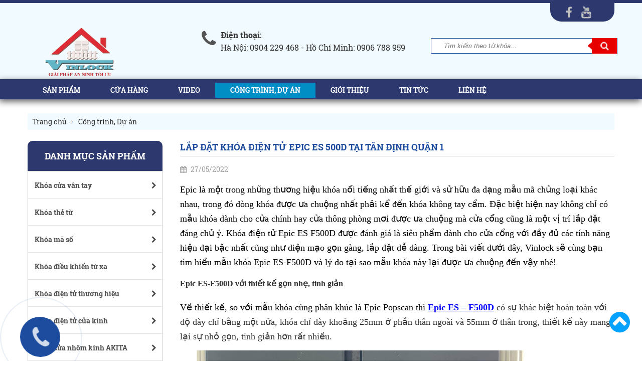

--- FILE ---
content_type: text/html; charset=UTF-8
request_url: https://vinlock.vn/lap-dat-khoa-dien-tu-epic-es-500d-tai-tan-dinh-quan-1.html
body_size: 15775
content:
<!DOCTYPE html PUBLIC "-//W3C//DTD XHTML 1.0 Transitional//EN" "http://www.w3.org/TR/xhtml1/DTD/xhtml1-transitional.dtd">
<html xml:lang="vi" lang="vi">
<head>
<meta http-equiv="Content-Type" content="text/html; charset=utf-8" />
<!-- PHẦN CỐ ĐỊNH CỦA TẤT CẢ CÁC TRANG -->
<title>LẮP ĐẶT KHÓA ĐIỆN TỬ EPIC ES 500D TẠI TÂN ĐỊNH QUẬN 1</title>
<meta name="keywords" content="lap dat khoa dien tu epic es 500d tai tan dinh quan 1" />
<meta name="description" content="LẮP ĐẶT KHÓA ĐIỆN TỬ EPIC ES 500D TẠI TÂN ĐỊNH QUẬN 1" />
<link rel="shortcut icon" href="https://vinlock.vn/hinhanh/icon/logovinlock121.png" />
<meta http-equiv="expires" content="0" />
<meta name="resource-type" content="document" />
<meta name="distribution" content="global" />
<meta http-equiv="Refresh" content="3600" />
<meta name="robots" content="index, follow" />
<meta name="revisit-after" content="1 days" />
<meta name="rating" content="general" />
<meta name="copyright" content="" />
<meta itemprop="name" content="LẮP ĐẶT KHÓA ĐIỆN TỬ EPIC ES 500D TẠI TÂN ĐỊNH QUẬN 1" />
<meta itemprop="inlanguage" content="vi-VN" />
<meta itemprop="description" content="LẮP ĐẶT KHÓA ĐIỆN TỬ EPIC ES 500D TẠI TÂN ĐỊNH QUẬN 1" />
<link rel="canonical" href="https://vinlock.vn:443/lap-dat-khoa-dien-tu-epic-es-500d-tai-tan-dinh-quan-1.html">
<link href="https://vinlock.vn/project-contrinhduan.rss" rel="alternate" type="application/rss+xml" title="LẮP ĐẶT KHÓA ĐIỆN TỬ EPIC ES 500D TẠI TÂN ĐỊNH QUẬN 1" />






<!-- Dublin Core -->

<meta name="DC.title" content="" />

<meta name="DC.subject" content="" />

<meta name="DC.creator" content="" />
<meta name="DC.identifier" content="" />

<meta name="DC.identifier" content="" />
<meta name="DC.description" content="" />
<meta name="DC.identifier" content="" />

<meta name="DC.identifier" content="" />
<meta name="DC.title" content="" />

<meta name="DC.subject" content="" />

<meta name="DC.creator" content="" />
<meta name="DC.title" content="" />

<meta name="DC.subject" content="" />

<meta name="DC.creator" content="" />
<meta name="DC.publisher" content="" />
<meta name="DC.contributor" content="" />
<meta name="DC.date" content="" />
<meta name="DC.type" content="" />
<meta name="DC.source" content="" />
<meta name="DC.relation" content="" />
<meta name="DC.coverage" content="" />
<meta name="DC.rights" content="" />
<meta name="DC.language" scheme="ISO639-1" content="" />
<!-- Dublin Core -->
<!-- Google Tag Manager -->
<script>(function(w,d,s,l,i){w[l]=w[l]||[];w[l].push({'gtm.start':
new Date().getTime(),event:'gtm.js'});var f=d.getElementsByTagName(s)[0],
j=d.createElement(s),dl=l!='dataLayer'?'&l='+l:'';j.async=true;j.src=
'https://www.googletagmanager.com/gtm.js?id='+i+dl;f.parentNode.insertBefore(j,f);
})(window,document,'script','dataLayer','GTM-P2698GT');</script>
<!-- End Google Tag Manager -->
<meta name="google-site-verification" content="sMsdN2jAV5BBTZD_9Ff1ES5Hb394GoDqX4K3EU9n3Ng" />
<script type="application/ld+json">
{
  "@context" : "http://schema.org",
  "@type" : "LocalBusiness",
  "name" : "Khóa cửa điện tử Vinlock",
  "image" : "https://vinlock.vn/hinhanh/icon/logovinlock.png",
  "telephone" : "0936219096",
  "email" : "vinlockad@gmail.com",
  "address" : {
    "@type" : "PostalAddress",
    "streetAddress" : ": 140 Khuất Duy Tiến , Phường Nhân Chính",
    "addressLocality" : "TP Hà Nội",
    "addressRegion" : ", Quận Thanh Xuân",
    "addressCountry" : "Việt Nam",
    "postalCode" : "100000"
  }
}
</script>







<script src="https://vinlock.vn/xuli/facebook.js"></script>
<meta itemprop="datePublished" content="" />
<meta property="og:image" content="https://vinlock.vn/hinhanh/tintuc/12961837117918318576593864178192136411974099o-1.jpg">
<meta property="og:site_name" content="LẮP ĐẶT KHÓA ĐIỆN TỬ EPIC ES 500D TẠI TÂN ĐỊNH QUẬN 1">
<meta property="og:url" content="https://vinlock.vn:443/lap-dat-khoa-dien-tu-epic-es-500d-tai-tan-dinh-quan-1.html">
<meta property="og:type" content="Công trình, Dự án">
<meta property="og:title" itemprop="headline" content="LẮP ĐẶT KHÓA ĐIỆN TỬ EPIC ES 500D TẠI TÂN ĐỊNH QUẬN 1">
<meta property="og:description" content="LẮP ĐẶT KHÓA ĐIỆN TỬ EPIC ES 500D TẠI TÂN ĐỊNH QUẬN 1">

<!-- PHẦN THÊM VÀO CSS CỦA CÁC DỰ ÁN -->

<link rel="stylesheet" type="text/css" href="https://vinlock.vn/css/font-awesome.min.css?v=3.9" />

<link rel="stylesheet" type="text/css" href="https://vinlock.vn/css-framework/miniframework.css" /> 
<link rel="stylesheet" type="text/css" href="https://vinlock.vn/css-framework/dodai.css" />
<link rel="stylesheet" type="text/css" href="https://vinlock.vn/css/css.css" />

<link href="https://vinlock.vn/css/jquery.bxslider.css" rel="stylesheet" />
<link rel="stylesheet" href="https://vinlock.vn/css/vendor.css"/>
 <link rel="stylesheet" type="text/css" href="https://vinlock.vn/css/mobile.css" /> 



  <link rel="stylesheet" type="text/css" href="https://vinlock.vn/css/style_banner.css"/>
<link rel="stylesheet" type="text/css" href="https://vinlock.vn/css/rv-style.css"/>
<link rel="stylesheet" type="text/css" href="https://vinlock.vn/css/settings.css"/>


<script type="text/javascript" src="https://vinlock.vn/zoomimg/jquery.min.js"></script>





<script type="text/javascript" src="https://vinlock.vn/jssor/jquery-1.9.1.min.js"></script>
<!-- <script type="text/javascript" src="https://vinlock.vn/jssor/jssor.core.js"></script>
<script type="text/javascript" src="https://vinlock.vn/jssor/jssor.utils.js"></script>
<script type="text/javascript" src="https://vinlock.vn/jssor/jssor.slider.js"></script>  -->
<script src="https://vinlock.vn/xuli/ham.js"></script>
<script src="https://vinlock.vn/xuli/kiemtradauvao.js"></script>
<script src="https://vinlock.vn/home/javascript/js.js"></script>

<!-- <script type="text/javascript" src="https://vinlock.vn/js/jquery.mousewheel-3.0.6.pack.js"></script>
<script type="text/javascript" src="https://vinlock.vn/js/jquery.jscrollpane.min.js"></script>
<script type="text/javascript" src="https://vinlock.vn/js/scroll-startstop.events.jquery.js"></script> -->




<script type="text/javascript">
 jQuery(document).ready(function($) {
 	

    $('nav#menu_sanpham').mmenu();
    $('nav#menu_web').mmenu();
});
</script>

<link type="text/css" rel="stylesheet" href="https://vinlock.vn/css/jquery.mmenu.all.css" />
 <script type="text/javascript" src="https://vinlock.vn/js/java.mobile.js"></script>



 <meta name="viewport" content="width=device-width, initial-scale=1.0, user-scalable=yes" />

 <!-- Global site tag (gtag.js) - Google Ads: 876208192 -->
<script async src="https://www.googletagmanager.com/gtag/js?id=AW-876208192"></script>
<script>
  window.dataLayer = window.dataLayer || [];
  function gtag(){dataLayer.push(arguments);}
  gtag('js', new Date());

  gtag('config', 'AW-876208192');
</script>


<meta property="fb:app_id" content="2369326076517288" />
<meta property="fb:admins" content="100004119397284">



<!-- Meta Pixel Code -->
<script>
!function(f,b,e,v,n,t,s)
{if(f.fbq)return;n=f.fbq=function(){n.callMethod?
n.callMethod.apply(n,arguments):n.queue.push(arguments)};
if(!f._fbq)f._fbq=n;n.push=n;n.loaded=!0;n.version='2.0';
n.queue=[];t=b.createElement(e);t.async=!0;
t.src=v;s=b.getElementsByTagName(e)[0];
s.parentNode.insertBefore(t,s)}(window, document,'script',
'https://connect.facebook.net/en_US/fbevents.js');
fbq('init', '382614600703320');
fbq('track', 'PageView');
</script>
<noscript><img height="1" width="1" style="display:none"
src="https://www.facebook.com/tr?id=382614600703320&ev=PageView&noscript=1"
/></noscript>
<!-- End Meta Pixel Code -->
</head>

<body >




<input type="hidden" id="url_main_site" value="https://vinlock.vn/" />
<input type="hidden" id="duoinn" value="" />
   
          

<div id="fb-root"></div>


<script>
  window.fbAsyncInit = function() {
    FB.init({
      appId      : '',
      cookie     : true,
      xfbml      : true,
      version    : 'v3.3'
    });
      
    FB.AppEvents.logPageView();   
      
  };

  (function(d, s, id){
     var js, fjs = d.getElementsByTagName(s)[0];
     if (d.getElementById(id)) {return;}
     js = d.createElement(s); js.id = id;
     js.src = "https://connect.facebook.net/en_US/sdk.js";
     fjs.parentNode.insertBefore(js, fjs);
   }(document, 'script', 'facebook-jssdk'));
</script>





<div id="container">

        

        <div class="header">               


                 <div id="header_content" class="content_full"> 
               

                      <div class="logo">
                       <a href="https://vinlock.vn/" class=""><img src="https://vinlock.vn/hinhanh/icon/logovinlock12.png" alt="LẮP ĐẶT KHÓA ĐIỆN TỬ EPIC ES 500D TẠI TÂN ĐỊNH QUẬN 1"  /></a>
                    </div>
                      <div class="box_sologan">
                        
                        <div class="header-l">
                          <!--<div class="fl iconheader"><i class="fa fa-map-marker" aria-hidden="true"></i></div>-->
                          <div class="fl iconheader"><i class="fa fa-phone" aria-hidden="true"></i></div>
                          <div class="hidden">
                         <div class="mbottom4 tt-head-top">Điện thoại:</div>
                         <div>Hà Nội: 0904 229 468 -  Hồ Chí Minh: 0906 788 959</div>
                         
                         </div>


                        


                        </div>

                        <div class="header-r">
                            
                           <div class="hidden">
                            <div class="mbottom4 tt-head-top"></div>
                            <div></div>
                           </div>
                            <form method="post" name="SEARCHFORM" action="https://vinlock.vn/search/" id="form_search" onsubmit="return loadsearch1();">
            <div class="mainformsearch">
                <input type="text" name="search_value" class="txt_input" placeholder="Tìm kiếm theo từ khóa..."  id="search_value" oninput="return tusearchindex('https://vinlock.vn/',this,event);" onkeydown="return searchindam(this,event);" autocomplete="off" />
                <div id="tusearch1" style="     width: 62%;
    overflow: hidden;
    position: absolute;
    top: 39px;
    left: 0px;
    z-index: 9999999;
    background-color: #ccc;
    font-size: 12px;
    padding-left: 5px;"></div>
                <label style="display:none;" id="searchbatdau"></label>

              <input name="s_submit" class="button_seach_web" type="submit" value="&nbsp;" />
             </div>
            </form>
                        </div>

                       </div>

                    
                          <div style="" class="language">
                            
                            <a href="https://www.facebook.com/KhoadientuVinlock/"><i class="fa fa-facebook" aria-hidden="true"></i></a>

                            <a href="https://www.youtube.com/channel/UCCZ-mMglCmV6GL9CRQhFK-A"><i class="fa fa-youtube" aria-hidden="true"></i></a>

                            
                            
                            </div>

                 
                </div>

            </div>



  
<div>


     



           <div id="nav" class="top-site">
    <div id="nav-content">
        <ul id="nav-menu">
          <!--   <li class="nav-1" >
            	<h2><a href="https://vinlock.vn/" class="nav-1-a nav-1-a-home" title="Trang chủ">Trang chủ</a></h2>
            </li> -->
                        <li class="nav-1 "  >
            	<h2><a href="https://vinlock.vn/product-sanpham.html" class="nav-1-a"  title="Sản phẩm">

                Sản phẩm</a>
                </h2>
               <ul > <li><a   href='https://vinlock.vn/nhom-san-pham-1-khoa-cua-van-tay.html' title='Khóa cửa vân tay'>Khóa cửa vân tay</a><ul > <li><a   href='https://vinlock.vn/khoa-cua-van-tay-yale.html' title='Khóa cửa vân tay YALE'>Khóa cửa vân tay YALE</a></li><li><a   href='https://vinlock.vn/khoa-cua-van-tay-samsung.html' title='Khóa cửa vân tay SAMSUNG'>Khóa cửa vân tay SAMSUNG</a></li><li><a   href='https://vinlock.vn/khoa-cua-van-tay-epic.html' title='Khóa cửa vân tay EPIC'>Khóa cửa vân tay EPIC</a></li><li><a   href='https://vinlock.vn/khoa-cua-van-tay-gateman.html' title='Khóa cửa vân tay GATEMAN'>Khóa cửa vân tay GATEMAN</a></li><li><a   href='https://vinlock.vn/khoa-cua-van-tay-siemens-duc.html' title='Khóa cửa vân tay SIEMENS- Đức'>Khóa cửa vân tay SIEMENS- Đức</a></li><li><a   href='https://vinlock.vn/khoa-cua-van-tay-lenovo.html' title='Khóa cửa vân tay Lenovo'>Khóa cửa vân tay Lenovo</a></li></ul></li><li><a   href='https://vinlock.vn/khoa-the-tu.html' title='Khóa thẻ từ'>Khóa thẻ từ</a><ul > <li><a   href='https://vinlock.vn/khoa-the-tu-samsung.html' title='Khóa thẻ từ Samsung'>Khóa thẻ từ Samsung</a></li><li><a   href='https://vinlock.vn/khoa-the-tu-yale.html' title='Khóa thẻ từ Yale'>Khóa thẻ từ Yale</a></li><li><a   href='https://vinlock.vn/khoa-the-tu-epic.html' title='Khóa thẻ từ Epic'>Khóa thẻ từ Epic</a></li><li><a   href='https://vinlock.vn/khoa-the-tu-gateman.html' title='Khóa thẻ từ Gateman'>Khóa thẻ từ Gateman</a></li></ul></li><li><a   href='https://vinlock.vn/khoa-ma-so.html' title='Khóa mã số'>Khóa mã số</a></li><li><a   href='https://vinlock.vn/nhom-san-pham-22-khoa-dieu-khien-tu-xa.html' title='Khóa điều khiển từ xa'>Khóa điều khiển từ xa</a><ul > <li><a   href='https://vinlock.vn/khoa-dieu-khien-tu-xa-bang-remote.html' title='Khóa điều khiển từ xa bằng remote'>Khóa điều khiển từ xa bằng remote</a></li><li><a   href='https://vinlock.vn/khoa-dieu-khien-tu-xa-bang-bluetooth.html' title='Khóa điều khiển từ xa bằng Bluetooth'>Khóa điều khiển từ xa bằng Bluetooth</a></li><li><a   href='https://vinlock.vn/khoa-thong-minh-mo-bang-wifi.html' title='Khóa thông minh mở bằng Wifi'>Khóa thông minh mở bằng Wifi</a></li></ul></li><li><a   href='https://vinlock.vn/khoa-dien-tu-thuong-hieu.html' title='Khóa điện tử thương hiệu'>Khóa điện tử thương hiệu</a><ul > <li><a   href='https://vinlock.vn/nhom-san-pham-29-khoa-dien-tu-yale.html' title='Khóa điện tử YALE'>Khóa điện tử YALE</a></li><li><a   href='https://vinlock.vn/nhom-san-pham-2-khoa-dien-tu-samsung.html' title='Khóa điện tử Samsung'>Khóa điện tử Samsung</a></li><li><a   href='https://vinlock.vn/nhom-san-pham-20-khoa-dien-tu-epic-korea.html' title='Khóa điện tử EPIC-KOREA'>Khóa điện tử EPIC-KOREA</a></li><li><a   href='https://vinlock.vn/nhom-san-pham-12-khoa-dien-tu-gate-man.html' title='Khóa điện tử GATEMAN'>Khóa điện tử GATEMAN</a></li><li><a   href='https://vinlock.vn/khoa-dien-tu-hafele-milre.html' title='Khóa điện tử HAFELE & MILRE'>Khóa điện tử HAFELE & MILRE</a></li><li><a   href='https://vinlock.vn/khoa-dien-tu-siemens-duc.html' title='Khóa điện tử SIEMENS - ĐỨC'>Khóa điện tử SIEMENS - ĐỨC</a></li><li><a   href='https://vinlock.vn/khoa-dien-tu-winlock.html' title='Khóa điện tử Winlock'>Khóa điện tử Winlock</a></li><li><a   href='https://vinlock.vn/khoa-dien-tu-kadol.html' title='Khóa điện tử Kadol'>Khóa điện tử Kadol</a></li><li><a   href='https://vinlock.vn/khoa-dien-tu-philips.html' title='Khóa điện tử Philips'>Khóa điện tử Philips</a></li></ul></li><li><a   href='https://vinlock.vn/nhom-san-pham-21-khoa-dien-tu-cua-kinh.html' title='Khóa điện tử cửa kính'>Khóa điện tử cửa kính</a><ul > <li><a   href='https://vinlock.vn/khoa-cua-kinh-van-tay.html' title='Khóa cửa kính vân tay'>Khóa cửa kính vân tay</a></li><li><a   href='https://vinlock.vn/khoa-cua-kinh-the-tu.html' title='Khóa cửa kính thẻ từ'>Khóa cửa kính thẻ từ</a></li><li><a   href='https://vinlock.vn/khoa-cua-kinh-ma-so.html' title='Khóa cửa kính mã số'>Khóa cửa kính mã số</a></li></ul></li><li><a   href='https://vinlock.vn/nhom-san-pham-46-khoa-cua-nhom-kinh-akita.html' title='Khóa cửa nhôm kính AKITA'>Khóa cửa nhôm kính AKITA</a></li><li><a   href='https://vinlock.vn/khoa-dien-tu-cua-cong.html' title='Khóa điện tử cửa cổng'>Khóa điện tử cửa cổng</a><ul > <li><a   href='https://vinlock.vn/khoa-cua-cong-van-tay.html' title='Khóa cửa cổng vân tay'>Khóa cửa cổng vân tay</a></li><li><a   href='https://vinlock.vn/khoa-cua-cong-the-tu.html' title='Khóa cửa cổng thẻ từ'>Khóa cửa cổng thẻ từ</a></li><li><a   href='https://vinlock.vn/khoa-cua-cong-thong-minh.html' title='Khóa cửa cổng thông minh'>Khóa cửa cổng thông minh</a></li></ul></li><li><a   href='https://vinlock.vn/nhom-san-pham-23-khoa-cua-khach-san.html' title='Khóa cửa khách sạn'>Khóa cửa khách sạn</a></li><li><a   href='https://vinlock.vn/nhom-san-pham-35-khoa-tu-do.html' title='Khóa tủ đồ'>Khóa tủ đồ</a></li><li><a   href='https://vinlock.vn/nhom-san-pham-28-may-cham-cong-ksc.html' title='Máy chấm công, KSC'>Máy chấm công, KSC</a></li><li><a   href='https://vinlock.vn/nhom-san-pham-27-chuong-cua-co-man-hinh.html' title='Chuông cửa màn hình'>Chuông cửa màn hình</a></li><li><a   href='https://vinlock.vn/nhom-san-pham-38-khoa-cua-yale-va-phu-kien-khoa-cua-yale.html' title='Khóa cửa YALE và phụ kiện khóa cửa YALE'>Khóa cửa YALE và phụ kiện khóa cửa YALE</a></li></ul>
            </li>
            
            <li class="nav-1 "  >
            	<h2><a href="https://vinlock.vn/cua-hang.html" class="nav-1-a"  title="Cửa hàng">

                Cửa hàng</a>
                </h2>
               
            </li>
            
            <li class="nav-1 "  >
            	<h2><a href="https://vinlock.vn/video.html" class="nav-1-a"  title="Video">

                Video</a>
                </h2>
               <ul > <li><a   href='https://vinlock.vn/video-huong-dan-su-dung.html' title='Video hướng dẫn sử dụng'>Video hướng dẫn sử dụng</a></li><li><a   href='https://vinlock.vn/video-huong-dan-lap-dat.html' title='Video hướng dẫn lắp đặt'>Video hướng dẫn lắp đặt</a></li><li><a   href='https://vinlock.vn/video-ve-thuong-hieu-vinlock.html' title='Video về thương hiệu Vinlock'>Video về thương hiệu Vinlock</a></li><li><a   href='https://vinlock.vn/video-gioi-thieu-san-pham.html' title='Video giới thiệu sản phẩm'>Video giới thiệu sản phẩm</a></li></ul>
            </li>
            
            <li class="nav-1 "  id="nav-actived">
            	<h2><a href="https://vinlock.vn/project-contrinhduan.html" class="nav-1-a"  title="Công trình, Dự án">

                Công trình, Dự án</a>
                </h2>
               
            </li>
            
            <li class="nav-1 "  >
            	<h2><a href="https://vinlock.vn/gioithieU.html" class="nav-1-a"  title="Giới thiệu">

                Giới thiệu</a>
                </h2>
               
            </li>
            
            <li class="nav-1 "  >
            	<h2><a href="https://vinlock.vn/news-tintuc.html" class="nav-1-a"  title="Tin tức">

                Tin tức</a>
                </h2>
               
            </li>
            
            <li class="nav-1 last"  >
            	<h2><a href="https://vinlock.vn/contact-add.html" class="nav-1-a"  title="Liên hệ">

                Liên hệ</a>
                </h2>
               
            </li>
            


            <!-- <li class="tuvan247">Tư vấn 24/7 >></li>-->
            <!-- <li class="search_menu"><form method="post" name="SEARCHFORM" action="https://vinlock.vn/search/" id="form_search" onsubmit="return loadsearch1();">
            <div class="mainformsearch">
                <input type="text" name="search_value" class="txt_input" placeholder="Tìm kiếm theo từ khóa..."  id="search_value" oninput="return tusearchindex('https://vinlock.vn/',this,event);" onkeydown="return searchindam(this,event);" autocomplete="off" />
                <div id="tusearch1" style="     width: 62%;
    overflow: hidden;
    position: absolute;
    top: 39px;
    left: 0px;
    z-index: 9999999;
    background-color: #ccc;
    font-size: 12px;
    padding-left: 5px;"></div>
                <label style="display:none;" id="searchbatdau"></label>

              <input name="s_submit" class="button_seach_web" type="submit" value="&nbsp;" />
             </div>
            </form></li>  -->
        </ul>
    </div>
</div>


<script>
var nav = $('.top-site');



$(function() {
    /*flag = false; 
    $(window).scroll(function () {
        if ($(this).scrollTop() > 550 || $(this).scrollTop() > 142) {
            nav.addClass("f-top-site");
            $('.slide-top-inner').fadeOut();
        } else {
            nav.removeClass("f-top-site");
            $('.slide-top-inner').fadeIn();
            flag = false;
        }
    });
    flag = false;*/
  
});



</script>

<script>
    $(document).ready(function(e) {
        $('#nav-menu li').hover(function() {
            $(this).children('ul').css('display','block');
        },function(){
            $(this).children('ul').css('display','none');
        });
    });
</script>







             
        

   <nav id="menu_web">
                <ul>
                
    
                <li> &nbsp;</li>


          <li>
            <a href="https://vinlock.vn/" title="Trang chủ">Trang chủ</a>
          </li>
        
          
<!--<img width="20" src="https://vinlock.vn/--20x20." alt="Liên hệ" class="icon-cat" style="margin-right: 4px;"> -->
        
        
             <li>
            <a href="https://vinlock.vn/product-sanpham.html" title="Sản phẩm">Sản phẩm</a>
            <ul > <li><a   href='https://vinlock.vn/nhom-san-pham-1-khoa-cua-van-tay.html' title='Khóa cửa vân tay'>Khóa cửa vân tay</a><ul > <li><a   href='https://vinlock.vn/khoa-cua-van-tay-yale.html' title='Khóa cửa vân tay YALE'>Khóa cửa vân tay YALE</a></li><li><a   href='https://vinlock.vn/khoa-cua-van-tay-samsung.html' title='Khóa cửa vân tay SAMSUNG'>Khóa cửa vân tay SAMSUNG</a></li><li><a   href='https://vinlock.vn/khoa-cua-van-tay-epic.html' title='Khóa cửa vân tay EPIC'>Khóa cửa vân tay EPIC</a></li><li><a   href='https://vinlock.vn/khoa-cua-van-tay-gateman.html' title='Khóa cửa vân tay GATEMAN'>Khóa cửa vân tay GATEMAN</a></li><li><a   href='https://vinlock.vn/khoa-cua-van-tay-siemens-duc.html' title='Khóa cửa vân tay SIEMENS- Đức'>Khóa cửa vân tay SIEMENS- Đức</a></li><li><a   href='https://vinlock.vn/khoa-cua-van-tay-lenovo.html' title='Khóa cửa vân tay Lenovo'>Khóa cửa vân tay Lenovo</a></li></ul></li><li><a   href='https://vinlock.vn/khoa-the-tu.html' title='Khóa thẻ từ'>Khóa thẻ từ</a><ul > <li><a   href='https://vinlock.vn/khoa-the-tu-samsung.html' title='Khóa thẻ từ Samsung'>Khóa thẻ từ Samsung</a></li><li><a   href='https://vinlock.vn/khoa-the-tu-yale.html' title='Khóa thẻ từ Yale'>Khóa thẻ từ Yale</a></li><li><a   href='https://vinlock.vn/khoa-the-tu-epic.html' title='Khóa thẻ từ Epic'>Khóa thẻ từ Epic</a></li><li><a   href='https://vinlock.vn/khoa-the-tu-gateman.html' title='Khóa thẻ từ Gateman'>Khóa thẻ từ Gateman</a></li></ul></li><li><a   href='https://vinlock.vn/khoa-ma-so.html' title='Khóa mã số'>Khóa mã số</a></li><li><a   href='https://vinlock.vn/nhom-san-pham-22-khoa-dieu-khien-tu-xa.html' title='Khóa điều khiển từ xa'>Khóa điều khiển từ xa</a><ul > <li><a   href='https://vinlock.vn/khoa-dieu-khien-tu-xa-bang-remote.html' title='Khóa điều khiển từ xa bằng remote'>Khóa điều khiển từ xa bằng remote</a></li><li><a   href='https://vinlock.vn/khoa-dieu-khien-tu-xa-bang-bluetooth.html' title='Khóa điều khiển từ xa bằng Bluetooth'>Khóa điều khiển từ xa bằng Bluetooth</a></li><li><a   href='https://vinlock.vn/khoa-thong-minh-mo-bang-wifi.html' title='Khóa thông minh mở bằng Wifi'>Khóa thông minh mở bằng Wifi</a></li></ul></li><li><a   href='https://vinlock.vn/khoa-dien-tu-thuong-hieu.html' title='Khóa điện tử thương hiệu'>Khóa điện tử thương hiệu</a><ul > <li><a   href='https://vinlock.vn/nhom-san-pham-29-khoa-dien-tu-yale.html' title='Khóa điện tử YALE'>Khóa điện tử YALE</a></li><li><a   href='https://vinlock.vn/nhom-san-pham-2-khoa-dien-tu-samsung.html' title='Khóa điện tử Samsung'>Khóa điện tử Samsung</a></li><li><a   href='https://vinlock.vn/nhom-san-pham-20-khoa-dien-tu-epic-korea.html' title='Khóa điện tử EPIC-KOREA'>Khóa điện tử EPIC-KOREA</a></li><li><a   href='https://vinlock.vn/nhom-san-pham-12-khoa-dien-tu-gate-man.html' title='Khóa điện tử GATEMAN'>Khóa điện tử GATEMAN</a></li><li><a   href='https://vinlock.vn/khoa-dien-tu-hafele-milre.html' title='Khóa điện tử HAFELE & MILRE'>Khóa điện tử HAFELE & MILRE</a></li><li><a   href='https://vinlock.vn/khoa-dien-tu-siemens-duc.html' title='Khóa điện tử SIEMENS - ĐỨC'>Khóa điện tử SIEMENS - ĐỨC</a></li><li><a   href='https://vinlock.vn/khoa-dien-tu-winlock.html' title='Khóa điện tử Winlock'>Khóa điện tử Winlock</a></li><li><a   href='https://vinlock.vn/khoa-dien-tu-kadol.html' title='Khóa điện tử Kadol'>Khóa điện tử Kadol</a></li><li><a   href='https://vinlock.vn/khoa-dien-tu-philips.html' title='Khóa điện tử Philips'>Khóa điện tử Philips</a></li></ul></li><li><a   href='https://vinlock.vn/nhom-san-pham-21-khoa-dien-tu-cua-kinh.html' title='Khóa điện tử cửa kính'>Khóa điện tử cửa kính</a><ul > <li><a   href='https://vinlock.vn/khoa-cua-kinh-van-tay.html' title='Khóa cửa kính vân tay'>Khóa cửa kính vân tay</a></li><li><a   href='https://vinlock.vn/khoa-cua-kinh-the-tu.html' title='Khóa cửa kính thẻ từ'>Khóa cửa kính thẻ từ</a></li><li><a   href='https://vinlock.vn/khoa-cua-kinh-ma-so.html' title='Khóa cửa kính mã số'>Khóa cửa kính mã số</a></li></ul></li><li><a   href='https://vinlock.vn/nhom-san-pham-46-khoa-cua-nhom-kinh-akita.html' title='Khóa cửa nhôm kính AKITA'>Khóa cửa nhôm kính AKITA</a></li><li><a   href='https://vinlock.vn/khoa-dien-tu-cua-cong.html' title='Khóa điện tử cửa cổng'>Khóa điện tử cửa cổng</a><ul > <li><a   href='https://vinlock.vn/khoa-cua-cong-van-tay.html' title='Khóa cửa cổng vân tay'>Khóa cửa cổng vân tay</a></li><li><a   href='https://vinlock.vn/khoa-cua-cong-the-tu.html' title='Khóa cửa cổng thẻ từ'>Khóa cửa cổng thẻ từ</a></li><li><a   href='https://vinlock.vn/khoa-cua-cong-thong-minh.html' title='Khóa cửa cổng thông minh'>Khóa cửa cổng thông minh</a></li></ul></li><li><a   href='https://vinlock.vn/nhom-san-pham-23-khoa-cua-khach-san.html' title='Khóa cửa khách sạn'>Khóa cửa khách sạn</a></li><li><a   href='https://vinlock.vn/nhom-san-pham-35-khoa-tu-do.html' title='Khóa tủ đồ'>Khóa tủ đồ</a></li><li><a   href='https://vinlock.vn/nhom-san-pham-28-may-cham-cong-ksc.html' title='Máy chấm công, KSC'>Máy chấm công, KSC</a></li><li><a   href='https://vinlock.vn/nhom-san-pham-27-chuong-cua-co-man-hinh.html' title='Chuông cửa màn hình'>Chuông cửa màn hình</a></li><li><a   href='https://vinlock.vn/nhom-san-pham-38-khoa-cua-yale-va-phu-kien-khoa-cua-yale.html' title='Khóa cửa YALE và phụ kiện khóa cửa YALE'>Khóa cửa YALE và phụ kiện khóa cửa YALE</a></li></ul>
             </li>
   
        
             <li>
            <a href="https://vinlock.vn/cua-hang.html" title="Cửa hàng">Cửa hàng</a>
            
             </li>
   
        
             <li>
            <a href="https://vinlock.vn/video.html" title="Video">Video</a>
            <ul > <li><a   href='https://vinlock.vn/video-huong-dan-su-dung.html' title='Video hướng dẫn sử dụng'>Video hướng dẫn sử dụng</a></li><li><a   href='https://vinlock.vn/video-huong-dan-lap-dat.html' title='Video hướng dẫn lắp đặt'>Video hướng dẫn lắp đặt</a></li><li><a   href='https://vinlock.vn/video-ve-thuong-hieu-vinlock.html' title='Video về thương hiệu Vinlock'>Video về thương hiệu Vinlock</a></li><li><a   href='https://vinlock.vn/video-gioi-thieu-san-pham.html' title='Video giới thiệu sản phẩm'>Video giới thiệu sản phẩm</a></li></ul>
             </li>
   
        
             <li>
            <a href="https://vinlock.vn/project-contrinhduan.html" title="Công trình, Dự án">Công trình, Dự án</a>
            
             </li>
   
        
             <li>
            <a href="https://vinlock.vn/gioithieU.html" title="Giới thiệu">Giới thiệu</a>
            
             </li>
   
        
             <li>
            <a href="https://vinlock.vn/news-tintuc.html" title="Tin tức">Tin tức</a>
            
             </li>
   
        
             <li>
            <a href="https://vinlock.vn/contact-add.html" title="Liên hệ">Liên hệ</a>
            
             </li>
   


   
        </nav> 





           <div class="cf" style="height: 40px;">
    <div class="ovh" id="header2">
      
        <div class="empty ovh" style="height: 40px; display: none"></div>
        <div class="ovh menu">
            

            <ul>
                    <li class="main_menu">

                        <a style="background: none" class="expand menu_header_a" id="menu_web_link"   href="#menu_web" rel="nofollow">
                           <span class="menu_ico expand_ico btn_control_col_left"></span>
               
                         </a>

                    </li>
                    <li><a href="https://vinlock.vn/">Trang chủ</a></li>
                    <!-- <li id="product">
                        <a class="expand2 menu_header_a" id="menu_sanpham_link" href="#menu_sanpham" rel="nofollow">

                        Sản phẩm
                    </a>

                    </li> -->
                    <li><a href="https://vinlock.vn/lien-he.html">liên hệ</a></li>
            </ul>
       
            
        </div>
    </div>
</div>



   <link rel="stylesheet" href="https://vinlock.vn/css/menudd.css"/>



              <div class="formsearch-wrap">
    <div class="formsearch">

        <form method="post" action="https://vinlock.vn/search/" id="form_search2" onsubmit="return loadsearch2();">
            <div class="formcon">
                <input type="submit" value="" class="go" />
                <div class="chavalue">
                <input type="text" name="search_value2" placeholder=""  id="search_value2" oninput="return tusearchindex2('https://vinlock.vn/',this,event);" onkeydown="return searchindam2(this,event);" autocomplete="off" />
                <div id="tusearch12" style="    width: 80%;
    overflow: hidden;
    position: absolute;
    top: 39px;
    left: 22px;
    z-index: 9999999;
    background-color: #FFF;
    font-size: 12px;"></div>
                <label style="display:none;" id="searchbatdau2"></label>
                <input type="submit" value="&nbsp;" class="subsearch go bg-img" />

                </div>
            </div>
        </form>

    </div>

</div>



<div class="blocksideshow ">

                     

           
</div>
          


            <div id="content_main">
                
              
              

               


<div class="content_main content_full">
      <div class="duongdan-border" style=""> <div class="hidden duongdan" >


     <h2>
        <a href="https://vinlock.vn/" title="Trang chủ" style="padding-left:0px;background:none;" class="trangchu"  itemprop="url" >
            <span itemprop="title" class="">Trang chủ</span>
        </a>
    </h2>
   
        <h2 style="border:none;font-weight:normal;">
        <a href="https://vinlock.vn/project-contrinhduan.html" title="Công trình, Dự án"  itemprop="url">
        <span itemprop="title" >Công trình, Dự án</span>
        </a> 
    </h2>
    
    
</div></div>
      <div id="left_coll">
<h2 class="title-lrall categorytitle">Danh mục sản phẩm</h2>

                <ul class="navigation">
<ul class="arrowlistmenu">
    
    <li class="left-li1 ">


        <h3 class="left-h31 menuheader expandable"><a href="https://vinlock.vn/nhom-san-pham-1-khoa-cua-van-tay.html" title="Khóa cửa vân tay">

           

                <div>Khóa cửa vân tay <i class="fa fa-chevron-right fr" aria-hidden="true"></i></div>
            </a>

        </h3>
        <ul class="categoryitems"> <li><a   href='https://vinlock.vn/khoa-cua-van-tay-yale.html' title='Khóa cửa vân tay YALE'>Khóa cửa vân tay YALE</a></li><li><a   href='https://vinlock.vn/khoa-cua-van-tay-samsung.html' title='Khóa cửa vân tay SAMSUNG'>Khóa cửa vân tay SAMSUNG</a></li><li><a   href='https://vinlock.vn/khoa-cua-van-tay-epic.html' title='Khóa cửa vân tay EPIC'>Khóa cửa vân tay EPIC</a></li><li><a   href='https://vinlock.vn/khoa-cua-van-tay-gateman.html' title='Khóa cửa vân tay GATEMAN'>Khóa cửa vân tay GATEMAN</a></li><li><a   href='https://vinlock.vn/khoa-cua-van-tay-siemens-duc.html' title='Khóa cửa vân tay SIEMENS- Đức'>Khóa cửa vân tay SIEMENS- Đức</a></li><li><a   href='https://vinlock.vn/khoa-cua-van-tay-lenovo.html' title='Khóa cửa vân tay Lenovo'>Khóa cửa vân tay Lenovo</a></li></ul>
    </li>
    
    <li class="left-li1 ">


        <h3 class="left-h31 menuheader expandable"><a href="https://vinlock.vn/khoa-the-tu.html" title="Khóa thẻ từ">

           

                <div>Khóa thẻ từ <i class="fa fa-chevron-right fr" aria-hidden="true"></i></div>
            </a>

        </h3>
        <ul class="categoryitems"> <li><a   href='https://vinlock.vn/khoa-the-tu-samsung.html' title='Khóa thẻ từ Samsung'>Khóa thẻ từ Samsung</a></li><li><a   href='https://vinlock.vn/khoa-the-tu-yale.html' title='Khóa thẻ từ Yale'>Khóa thẻ từ Yale</a></li><li><a   href='https://vinlock.vn/khoa-the-tu-epic.html' title='Khóa thẻ từ Epic'>Khóa thẻ từ Epic</a></li><li><a   href='https://vinlock.vn/khoa-the-tu-gateman.html' title='Khóa thẻ từ Gateman'>Khóa thẻ từ Gateman</a></li></ul>
    </li>
    
    <li class="left-li1 ">


        <h3 class="left-h31 "><a href="https://vinlock.vn/khoa-ma-so.html" title="Khóa mã số">

           

                <div>Khóa mã số <i class="fa fa-chevron-right fr" aria-hidden="true"></i></div>
            </a>

        </h3>
        
    </li>
    
    <li class="left-li1 ">


        <h3 class="left-h31 menuheader expandable"><a href="https://vinlock.vn/nhom-san-pham-22-khoa-dieu-khien-tu-xa.html" title="Khóa điều khiển từ xa">

           

                <div>Khóa điều khiển từ xa <i class="fa fa-chevron-right fr" aria-hidden="true"></i></div>
            </a>

        </h3>
        <ul class="categoryitems"> <li><a   href='https://vinlock.vn/khoa-dieu-khien-tu-xa-bang-remote.html' title='Khóa điều khiển từ xa bằng remote'>Khóa điều khiển từ xa bằng remote</a></li><li><a   href='https://vinlock.vn/khoa-dieu-khien-tu-xa-bang-bluetooth.html' title='Khóa điều khiển từ xa bằng Bluetooth'>Khóa điều khiển từ xa bằng Bluetooth</a></li><li><a   href='https://vinlock.vn/khoa-thong-minh-mo-bang-wifi.html' title='Khóa thông minh mở bằng Wifi'>Khóa thông minh mở bằng Wifi</a></li><li><a   href='https://vinlock.vn/khoa-ket-noi-nha-thong-minh.html' title='Khóa kết nối nhà thông minh'>Khóa kết nối nhà thông minh</a></li></ul>
    </li>
    
    <li class="left-li1 ">


        <h3 class="left-h31 menuheader expandable"><a href="https://vinlock.vn/khoa-dien-tu-thuong-hieu.html" title="Khóa điện tử thương hiệu">

           

                <div>Khóa điện tử thương hiệu <i class="fa fa-chevron-right fr" aria-hidden="true"></i></div>
            </a>

        </h3>
        <ul class="categoryitems"> <li><a   href='https://vinlock.vn/nhom-san-pham-29-khoa-dien-tu-yale.html' title='Khóa điện tử YALE'>Khóa điện tử YALE</a></li><li><a   href='https://vinlock.vn/nhom-san-pham-2-khoa-dien-tu-samsung.html' title='Khóa điện tử Samsung'>Khóa điện tử Samsung</a></li><li><a   href='https://vinlock.vn/nhom-san-pham-20-khoa-dien-tu-epic-korea.html' title='Khóa điện tử EPIC-KOREA'>Khóa điện tử EPIC-KOREA</a></li><li><a   href='https://vinlock.vn/nhom-san-pham-12-khoa-dien-tu-gate-man.html' title='Khóa điện tử GATEMAN'>Khóa điện tử GATEMAN</a></li><li><a   href='https://vinlock.vn/khoa-dien-tu-hafele-milre.html' title='Khóa điện tử HAFELE & MILRE'>Khóa điện tử HAFELE & MILRE</a></li><li><a   href='https://vinlock.vn/khoa-dien-tu-siemens-duc.html' title='Khóa điện tử SIEMENS - ĐỨC'>Khóa điện tử SIEMENS - ĐỨC</a></li><li><a   href='https://vinlock.vn/khoa-dien-tu-winlock.html' title='Khóa điện tử Winlock'>Khóa điện tử Winlock</a></li><li><a   href='https://vinlock.vn/khoa-dien-tu-kadol.html' title='Khóa điện tử Kadol'>Khóa điện tử Kadol</a></li><li><a   href='https://vinlock.vn/khoa-dien-tu-philips.html' title='Khóa điện tử Philips'>Khóa điện tử Philips</a></li></ul>
    </li>
    
    <li class="left-li1 ">


        <h3 class="left-h31 menuheader expandable"><a href="https://vinlock.vn/nhom-san-pham-21-khoa-dien-tu-cua-kinh.html" title="Khóa điện tử cửa kính">

           

                <div>Khóa điện tử cửa kính <i class="fa fa-chevron-right fr" aria-hidden="true"></i></div>
            </a>

        </h3>
        <ul class="categoryitems"> <li><a   href='https://vinlock.vn/khoa-cua-kinh-van-tay.html' title='Khóa cửa kính vân tay'>Khóa cửa kính vân tay</a></li><li><a   href='https://vinlock.vn/khoa-cua-kinh-the-tu.html' title='Khóa cửa kính thẻ từ'>Khóa cửa kính thẻ từ</a></li><li><a   href='https://vinlock.vn/khoa-cua-kinh-ma-so.html' title='Khóa cửa kính mã số'>Khóa cửa kính mã số</a></li></ul>
    </li>
    
    <li class="left-li1 ">


        <h3 class="left-h31 "><a href="https://vinlock.vn/nhom-san-pham-46-khoa-cua-nhom-kinh-akita.html" title="Khóa cửa nhôm kính AKITA">

           

                <div>Khóa cửa nhôm kính AKITA <i class="fa fa-chevron-right fr" aria-hidden="true"></i></div>
            </a>

        </h3>
        
    </li>
    
    <li class="left-li1 ">


        <h3 class="left-h31 menuheader expandable"><a href="https://vinlock.vn/khoa-dien-tu-cua-cong.html" title="Khóa điện tử cửa cổng">

           

                <div>Khóa điện tử cửa cổng <i class="fa fa-chevron-right fr" aria-hidden="true"></i></div>
            </a>

        </h3>
        <ul class="categoryitems"> <li><a   href='https://vinlock.vn/khoa-cua-cong-van-tay.html' title='Khóa cửa cổng vân tay'>Khóa cửa cổng vân tay</a></li><li><a   href='https://vinlock.vn/khoa-cua-cong-the-tu.html' title='Khóa cửa cổng thẻ từ'>Khóa cửa cổng thẻ từ</a></li><li><a   href='https://vinlock.vn/khoa-cua-cong-thong-minh.html' title='Khóa cửa cổng thông minh'>Khóa cửa cổng thông minh</a></li></ul>
    </li>
    
    <li class="left-li1 ">


        <h3 class="left-h31 "><a href="https://vinlock.vn/nhom-san-pham-23-khoa-cua-khach-san.html" title="Khóa cửa khách sạn">

           

                <div>Khóa cửa khách sạn <i class="fa fa-chevron-right fr" aria-hidden="true"></i></div>
            </a>

        </h3>
        
    </li>
    
    <li class="left-li1 ">


        <h3 class="left-h31 "><a href="https://vinlock.vn/nhom-san-pham-35-khoa-tu-do.html" title="Khóa tủ đồ">

           

                <div>Khóa tủ đồ <i class="fa fa-chevron-right fr" aria-hidden="true"></i></div>
            </a>

        </h3>
        
    </li>
    
    <li class="left-li1 ">


        <h3 class="left-h31 "><a href="https://vinlock.vn/nhom-san-pham-28-may-cham-cong-ksc.html" title="Máy chấm công, KSC">

           

                <div>Máy chấm công, KSC <i class="fa fa-chevron-right fr" aria-hidden="true"></i></div>
            </a>

        </h3>
        
    </li>
    
    <li class="left-li1 ">


        <h3 class="left-h31 "><a href="https://vinlock.vn/nhom-san-pham-27-chuong-cua-co-man-hinh.html" title="Chuông cửa màn hình">

           

                <div>Chuông cửa màn hình <i class="fa fa-chevron-right fr" aria-hidden="true"></i></div>
            </a>

        </h3>
        
    </li>
    
    <li class="left-li1 ">


        <h3 class="left-h31 "><a href="https://vinlock.vn/nhom-san-pham-38-khoa-cua-yale-va-phu-kien-khoa-cua-yale.html" title="Khóa cửa YALE và phụ kiện khóa cửa YALE">

           

                <div>Khóa cửa YALE và phụ kiện khóa cửa YALE <i class="fa fa-chevron-right fr" aria-hidden="true"></i></div>
            </a>

        </h3>
        
    </li>
    
</li>

</ul>
<script>
    $(document).ready(function(e) {
        $('.arrowlistmenu li').hover(function() {
            $(this).children('ul').css('display','block');
           // $(this).children('ul').animate({width:'200px'},500);
        },function(){
            $(this).children('ul').css('display','none');
             //$(this).children('ul').width(0);
        });
    });
</script>
</ul>

  


  

  <h2 class="title-lrall categorytitle">Cửa hàng</h2>

                <ul class="navigation">
<ul class="arrowlistmenu">
    
</li>

</ul>

</ul>

 
                 

             <div class="blocklr">
            <h2 class="title-lrall support-title">Hỗ trợ trực tuyến</h2>

                 <div class="all-content">

                          <div class="supportleft">

                              <div class="listsupportleft listrow3">
                                <div class="supportrow1">Hotline Hà Nội  </div>
                                <div class="supportrow2">0936 219 096</div>
                              </div>


                              <div class="listsupportleft listrow3">
                                <div class="supportrow1">Hotline Hồ Chí Minh  </div>
                                <div class="supportrow2">0903 423 282</div>
                              </div>


                               <div class="listsupportleft listrow2">
                                <div class="supportrow1">Email  </div>
                                <div class="supportrow2">vinlockad@gmail.com</div>
                              </div>


                          </div>
    
         
                            </div>
          </div>

  
 
                   


            </div>              
<div id="right_coll">
   <div class="coll_top">
     
    

        
       <div class="content-news testtest typenews1">
          <div class="titleh1"><h1>LẮP ĐẶT KHÓA ĐIỆN TỬ EPIC ES 500D TẠI TÂN ĐỊNH QUẬN 1</h1></div>
           
             <div class="datelist">
                                      <i class="fa fa-calendar" aria-hidden="true"></i> 27/05/2022
                                      

              </div>
             
           
            <div class="tintucnoidung">
                <p style="line-height: 1.656; margin-top: 0pt; margin-bottom: 10pt;" dir="ltr"><span style="font-size: large; font-family: 'times new roman', times; color: #000000; background-color: transparent; font-weight: 400; font-style: normal; font-variant: normal; text-decoration: none; vertical-align: baseline; white-space: pre-wrap;">Epic l&agrave; một trong những thương hiệu kh&oacute;a nổi tiếng nhất thế giới v&agrave; sử hữu đa dạng mẫu m&atilde; chủng loại kh&aacute;c nhau, trong đ&oacute; d&ograve;ng kh&oacute;a được ưa chuộng nhất phải kể đến kh&oacute;a kh&ocirc;ng tay cẩm. Đặc biệt hiện nay kh&ocirc;ng chỉ c&oacute; mẫu kh&oacute;a d&agrave;nh cho cửa ch&iacute;nh hay cửa th&ocirc;ng ph&ograve;ng mơi được ưa chuộng m&agrave; cửa cổng cũng l&agrave; một vị tr&iacute; lắp đặt đ&aacute;ng chủ &yacute;. Kh&oacute;a điện tử Epic ES F500D được đ&aacute;nh gi&aacute; l&agrave; si&ecirc;u phẩm d&agrave;nh cho cửa cổng với đầy đủ c&aacute;c t&iacute;nh năng hiện đại bậc nhất cũng như diện mạo gọn g&agrave;ng, lắp đặt dễ d&agrave;ng. Trong b&agrave;i viết dưới đ&acirc;y, Vinlock sẽ c&ugrave;ng bạn t&igrave;m hiểu mẫu kh&oacute;a Epic ES-F500D v&agrave; l&yacute; do tại sao mẫu kh&oacute;a n&agrave;y lại được ưa chuộng đến vậy nh&eacute;!</span></p>
<h2 style="line-height: 1.8719999999999999; margin-top: 0pt; margin-bottom: 14pt;" dir="ltr"><span style="font-family: 'times new roman', times; font-size: medium;"><span style="white-space: pre-wrap;">Epic ES-F500D với thiết kế gọn nhẹ, tinh giản</span></span></h2>
<p style="line-height: 1.656; margin-top: 0pt; margin-bottom: 10pt;" dir="ltr"><span style="font-size: large; font-family: 'times new roman', times;"><span style="color: #000000; background-color: transparent; font-weight: 400; font-style: normal; font-variant: normal; text-decoration: none; vertical-align: baseline; white-space: pre-wrap;">Về thiết kế, so với mẫu kh&oacute;a c&ugrave;ng ph&acirc;n kh&uacute;c l&agrave; Epic Popscan th&igrave; </span><a style="text-decoration: none;" href="https://vinlock.vn/khoa-cong-van-tay-epic-esf500d.html"><span style="color: #0000ff; background-color: transparent; font-weight: bold; font-style: normal; font-variant: normal; text-decoration: underline; text-decoration-skip-ink: none; vertical-align: baseline; white-space: pre-wrap;">Epic ES &ndash; F500D</span></a>&nbsp;c&oacute; sự kh&aacute;c biệt ho&agrave;n to&agrave;n với độ d&agrave;y chỉ bằng một nửa, kh&oacute;a chỉ d&agrave;y khoảng 25mm ở phần th&acirc;n ngo&agrave;i v&agrave; 55mm ở th&acirc;n trong, thiết kế n&agrave;y mang lại sự nhỏ gọn, tinh giản hơn rất nhiều.&nbsp;&nbsp;</span></p>
<p style="line-height: 1.656; text-align: center; margin-top: 0pt; margin-bottom: 10pt;" dir="ltr"><img title="1246226391774614322714473478823435494182329o123" src="https://vinlock.vn/hinhanh/tintuc/1246226391774614322714473478823435494182329o123.jpg" alt="1246226391774614322714473478823435494182329o123" width="800" height="1000" /></p>
<p style="line-height: 1.656; text-align: center; margin-top: 0pt; margin-bottom: 10pt;" dir="ltr"><span style="font-size: large; font-family: 'times new roman', times; color: #000000; background-color: transparent; font-weight: 400; font-style: italic; font-variant: normal; text-decoration: none; vertical-align: baseline; white-space: pre-wrap;">Thiết kế tinh giản, gọn nhẹ</span></p>
<p style="line-height: 1.656; margin-top: 0pt; margin-bottom: 10pt;" dir="ltr"><span style="font-size: large; font-family: 'times new roman', times; color: #000000; background-color: transparent; font-weight: 400; font-style: normal; font-variant: normal; text-decoration: none; vertical-align: baseline; white-space: pre-wrap;">Epic F500D c&oacute; diện mạo đen x&aacute;m lạ mắt, thay thế ho&agrave;n hảo cho t&ocirc;ng đen truyền thống như c&aacute;c mẫu kh&oacute;a trước của Epic. B&agrave;n ph&iacute;m được cấu tạo từ chất liệu giống như vỏ kh&oacute;a cộng th&ecirc;m đ&egrave;n Led hỗ trợ n&ecirc;n an t&acirc;m về độ bền bỉ, chắc chắn. Đặc biệt hơn, sự nhạy b&eacute;n của kh&oacute;a cũng được n&acirc;ng caaos gi&uacute;p giảm cảm gi&aacute;c trơn trượt khi nhập mật khẩu. Đầu đọc v&acirc;n tay được đặt tại mặt trước gi&uacute;p hạn chế việc b&aacute;m bụi bẩn như c&aacute;c mẫu kh&oacute;a c&oacute; đầu v&acirc;n tay di động. Tất cả c&aacute;c chi tiết của kh&oacute;a Epic ES-F500D đều được cố định v&agrave; chăm ch&uacute;t tỉ mỉ gi&uacute;p cho việc vệ sinh, lau ch&ugrave;i kh&oacute;a dễ d&agrave;ng hơn rất nhiều. </span></p>
<h2 style="line-height: 1.8719999999999999; margin-top: 0pt; margin-bottom: 14pt;" dir="ltr"><span style="font-size: large; font-family: 'times new roman', times; color: #000000; background-color: transparent; font-weight: bold; font-style: normal; font-variant: normal; text-decoration: none; vertical-align: baseline; white-space: pre-wrap;">Kh&oacute;a ở hữu c&ocirc;ng nghệ hiện đại</span></h2>
<p style="line-height: 1.656; margin-top: 0pt; margin-bottom: 10pt;" dir="ltr"><span style="font-size: large; font-family: 'times new roman', times; color: #000000; background-color: transparent; font-weight: 400; font-style: normal; font-variant: normal; text-decoration: none; vertical-align: baseline; white-space: pre-wrap;">Kh&oacute;a điện tử Epic ES - F500D nằm trong ph&acirc;n kh&uacute;c gi&aacute; rẻ nhưng kh&ocirc;ng hề hời hợt trong thiết kế hay t&iacute;nh năng m&agrave; c&ograve;n được trang bị nhiều c&ocirc;ng nghệ hiện đại, vượt trội hơn hẳn so với c&aacute;c sản phẩm kh&aacute;c nằm trong c&ugrave;ng ph&acirc;n kh&uacute;c của thương hiệu cạnh tranh.</span></p>
<p style="line-height: 1.656; margin-top: 0pt; margin-bottom: 10pt;" dir="ltr"><span style="font-size: large; font-family: 'times new roman', times; color: #000000; background-color: transparent; font-weight: 400; font-style: normal; font-variant: normal; text-decoration: none; vertical-align: baseline; white-space: pre-wrap;">Kh&oacute;a sở hữu nhưng phương thức mở kh&oacute;a đa dạng như v&acirc;n tay, m&atilde; số, thẻ từ với bộ nhớ c&oacute; dung lượng lớn lưu trữ được tr&ecirc;n 100 v&acirc;n tay, 200 thẻ từ. Như vậy, kh&oacute;a c&oacute; khả năng đ&aacute;p ứng được nhu cầu sử dụng lớn của nhiều c&ocirc;ng tr&igrave;nh như văn ph&ograve;ng, c&ocirc;ng sở, nh&agrave; trọ hay những c&ocirc;ng tr&igrave;nh đ&ocirc;ng người. </span></p>
<p style="line-height: 1.656; margin-top: 0pt; margin-bottom: 10pt;" dir="ltr"><span style="font-size: large; font-family: 'times new roman', times; color: #000000; background-color: transparent; font-weight: 400; font-style: normal; font-variant: normal; text-decoration: none; vertical-align: baseline; white-space: pre-wrap;">Về c&ocirc;ng nghệ, kh&oacute;a v&acirc;n tay Epic ES &ndash; F500D với c&ocirc;ng nghệ qu&eacute;t v&acirc;n tay sinh học Biometric Scan hiện đại nhất hiện nay đ&aacute;nh dấu sự chuyển m&igrave;nh từ c&ocirc;ng nghệ Life-Scan, c&ocirc;ng nghệ n&agrave;y được bổ sung ch&ugrave;m tia bước s&oacute;ng gi&uacute;p qu&eacute;t s&acirc;u hơn v&agrave;o lớp hạ b&igrave;, biểu b&igrave;, sơ đồ mao mạch hay tuyến mồ h&ocirc;i đều được coi l&agrave; đặc điểm nhận dạng đặc trưng của mỗi người. </span></p>
<p style="line-height: 1.656; text-align: center; margin-top: 0pt; margin-bottom: 10pt;" dir="ltr"><img title="12433177817746144293811293396459772637636596o" src="https://vinlock.vn/hinhanh/tintuc/12433177817746144293811293396459772637636596o.jpg" alt="12433177817746144293811293396459772637636596o" width="800" height="1000" /></p>
<p style="line-height: 1.656; text-align: center; margin-top: 0pt; margin-bottom: 10pt;" dir="ltr"><span style="font-size: large; font-family: 'times new roman', times; color: #000000; background-color: transparent; font-weight: 400; font-style: italic; font-variant: normal; text-decoration: none; vertical-align: baseline; white-space: pre-wrap;">Lắp đặt dễ d&agrave;ng</span></p>
<p style="line-height: 1.656; margin-top: 0pt; margin-bottom: 10pt;" dir="ltr"><span style="font-size: large; font-family: 'times new roman', times; color: #000000; background-color: transparent; font-weight: 400; font-style: normal; font-variant: normal; text-decoration: none; vertical-align: baseline; white-space: pre-wrap;">Với c&ocirc;ng nghệ hiện đại n&agrave;y,&nbsp; kh&oacute;a điện tử Epic ES &ndash; F500D sẽ n&acirc;ng cao t&iacute;nh năng bảo mật hơn gấp nhiều lần khi chống lại c&aacute;c h&igrave;nh thức l&agrave;m giả, l&agrave;m nh&aacute;i v&acirc;n tay, kết hợp với t&iacute;nh năng m&atilde; số &aacute;o gi&uacute;p cho kh&oacute;a kh&ocirc;ng bị lộ mật khẩu ngay cả khi bị nh&igrave;n trộm hay nhập mật m&atilde; trực tiếp khi c&oacute; người nh&igrave;n thấy.</span></p>
<p style="line-height: 1.656; margin-top: 0pt; margin-bottom: 10pt;" dir="ltr"><span style="font-size: large; font-family: 'times new roman', times; color: #000000; background-color: transparent; font-weight: 400; font-style: normal; font-variant: normal; text-decoration: none; vertical-align: baseline; white-space: pre-wrap;">Epic ES &ndash; F500D c&ograve;n được th&ecirc;m t&iacute;nh năng giống như c&aacute;c d&ograve;ng kh&oacute;a cao cấp điển h&igrave;nh như chức năng điều khiển từ xa kết nối với điện thoại th&ocirc;ng minh bằng Wifi, như vậy người d&ugrave;ng sẽ chỉ cần lắp th&ecirc;m module Wifi kết hợp với việc c&agrave;i đặt ứng dụng tr&ecirc;n Smartphone để dễ d&agrave;ng sử dụng. Chủ nh&agrave; sẽ dễ d&agrave;ng mở kh&oacute;a, nhận th&ocirc;ng b&aacute;o về lịch sử ra v&agrave;o của th&agrave;nh vi&ecirc;n d&ugrave; kh&ocirc;ng cần c&oacute; mặt trực tiếp tại nh&agrave;. </span></p>
<h2 style="line-height: 1.656; margin-top: 18pt; margin-bottom: 4pt;" dir="ltr"><span style="font-size: large; font-family: 'times new roman', times; color: #000000; background-color: transparent; font-weight: bold; font-style: normal; font-variant: normal; text-decoration: none; vertical-align: baseline; white-space: pre-wrap;">Cảm nhận thực tế của kh&aacute;ch h&agrave;ng khi sử dụng kh&oacute;a điện tử Epic ES - F500D</span></h2>
<p style="line-height: 1.656; margin-top: 8pt; margin-bottom: 8pt;" dir="ltr"><span style="font-size: large; font-family: 'times new roman', times; color: #000000; background-color: transparent; font-weight: 400; font-style: normal; font-variant: normal; text-decoration: none; vertical-align: baseline; white-space: pre-wrap;">Gia đ&igrave;nh c&ocirc; M.A hiện đang sinh sống tại Quận 1 sau khi sở hữu v&agrave; sử dụng mẫu kh&oacute;a Epic ES - F500D được ph&acirc;n phối bởi Vinlock đ&atilde; chia sẻ với đội ngũ b&aacute;n h&agrave;ng của Vinlock về cảm nhận của m&igrave;nh: "Rất cảm ơn Vinlock đ&atilde; giới thiệu cho gia đ&igrave;nh t&ocirc;i mẫu kh&oacute;a v&ocirc; c&ugrave;ng ưng &yacute; như thế n&agrave;y, kh&ocirc;ng gian ở nh&agrave; t&ocirc;i kh&aacute; k&iacute;n đ&aacute;o, lại c&oacute; nhiều h&agrave;ng x&oacute;m xung quanh v&agrave; l&agrave; khu đ&ocirc;ng d&acirc;n n&ecirc;n t&ocirc;i muốn đảm bảo an ninh n&ecirc;n đ&atilde; quyết định sắm ngay một chiếc kh&oacute;a điện tử. Ch&uacute;ng t&ocirc;i được giới thiệu đến Vinlock v&agrave; nhận được sự tư vấn v&ocirc; c&ugrave;ng nhiệt t&igrave;nh từ đội ngũ nh&acirc;n vi&ecirc;n n&ecirc;n đ&atilde; lựa chọn được mẫu kh&oacute;a ES-F500D v&ocirc; c&ugrave;ng ho&agrave;n hảo"</span></p>
<p style="line-height: 1.656; margin-top: 8pt; margin-bottom: 8pt;" dir="ltr"><span style="font-size: large; font-family: 'times new roman', times; color: #000000; background-color: transparent; font-weight: 400; font-style: normal; font-variant: normal; text-decoration: none; vertical-align: baseline; white-space: pre-wrap;">"Những chức năng t&ocirc;i ưng &yacute; nhất ở mẫu kh&oacute;a n&agrave;y đ&oacute; l&agrave; t&iacute;nh năng kh&oacute;a cửa tự động, cảnh b&aacute;o đột nhập, chống trộm, cảnh b&aacute;o ch&aacute;y nổ khi trong nh&agrave; vượt qu&aacute; 70 độ C. Khi c&oacute; c&aacute;c hiện tượng đột nhập xảy ra kh&oacute;a sẽ b&aacute;o động bằng &acirc;m th&aacute;nh v&agrave; gi&uacute;p người d&ugrave;ng tho&aacute;t hiểm khẩn cấp, t&ocirc;i v&ocirc; c&ugrave;ng y&ecirc;n t&acirc;m khi sở hữu mẫu kh&oacute;a n&agrave;y."</span></p>
<p style="line-height: 1.656; text-align: center; margin-top: 8pt; margin-bottom: 8pt;" dir="ltr"><img title="12443672317746143760478015983130805779390075o1" src="https://vinlock.vn/hinhanh/tintuc/12443672317746143760478015983130805779390075o1.jpg" alt="12443672317746143760478015983130805779390075o1" width="800" height="1000" /></p>
<p style="line-height: 1.656; text-align: center; margin-top: 8pt; margin-bottom: 8pt;" dir="ltr"><span style="font-size: large; font-family: 'times new roman', times; color: #000000; background-color: transparent; font-weight: 400; font-style: italic; font-variant: normal; text-decoration: none; vertical-align: baseline; white-space: pre-wrap;">Lắp đặt thực tế tại Bến Lức, Long An</span></p>
<p style="line-height: 1.656; margin-top: 8pt; margin-bottom: 8pt;" dir="ltr"><span style="font-size: large; font-family: 'times new roman', times; color: #000000; background-color: transparent; font-weight: 400; font-style: normal; font-variant: normal; text-decoration: none; vertical-align: baseline; white-space: pre-wrap;">Hy vọng th&ocirc;ng qua những cảm nhận thực tế của kh&aacute;ch h&agrave;ng, bạn c&oacute; thể y&ecirc;n t&acirc;m lựa chọn sản phẩm kh&oacute;a điện tử Epic cho gia đ&igrave;nh, ngo&agrave;i ra Vinlock cũng ph&acirc;n phối rất nhiều mẫu kh&oacute;a từ c&aacute;c thương hiệu nổi tiếng thế giới như Epic, Yale, Samsung n&ecirc;n nếu qu&yacute; kh&aacute;ch h&agrave;ng c&oacute; nhu cầu t&igrave;m hiểu v&agrave; lựa chọn d&ograve;ng kh&oacute;a n&agrave;o h&atilde;y li&ecirc;n hệ với Kh&oacute;a cửa điện tử ngay để được hỗ trợ nhanh nhất.</span></p>
<p style="line-height: 1.9871999999999999; text-align: justify; background-color: #ffffff; margin-top: 0pt; margin-bottom: 0pt;" dir="ltr"><span style="font-size: large; font-family: 'times new roman', times; color: #000000; background-color: transparent; font-weight: 400; font-style: normal; font-variant: normal; text-decoration: none; vertical-align: baseline; white-space: pre-wrap;">------------------------</span></p>
<p style="line-height: 1.9871999999999999; text-align: justify; background-color: #ffffff; margin-top: 0pt; margin-bottom: 0pt; padding: 0pt 0pt 16pt 0pt;" dir="ltr"><span style="font-size: large; font-family: 'times new roman', times; color: #000000; background-color: transparent; font-weight: 400; font-style: normal; font-variant: normal; text-decoration: none; vertical-align: baseline; white-space: pre-wrap;">Vinlock &ndash; Top 10 thương hiệu quốc gia năm 2019</span></p>
<p style="line-height: 1.9871999999999999; margin-top: 0pt; margin-bottom: 0pt;" dir="ltr"><span style="font-size: large; font-family: 'times new roman', times;"><span style="color: #000000; background-color: transparent; font-weight: 400; font-style: normal; font-variant: normal; text-decoration: none; vertical-align: baseline; white-space: pre-wrap;">Hệ thống b&aacute;n lẻ kh&oacute;a điện tử h&agrave;ng đầu Việt </span><span style="color: #333333; background-color: transparent; font-weight: 400; font-style: normal; font-variant: normal; text-decoration: none; vertical-align: baseline; white-space: pre-wrap;">Nam</span></span></p>
<p style="line-height: 3.456; text-align: justify; margin-top: 0pt; margin-bottom: 0pt;" dir="ltr"><span style="font-size: large; font-family: 'times new roman', times; color: #000000; background-color: transparent; font-weight: 400; font-style: normal; font-variant: normal; text-decoration: none; vertical-align: baseline; white-space: pre-wrap;">&mdash;&mdash;&mdash;&ndash;</span></p>
<p style="line-height: 3.456; text-align: justify; margin-top: 0pt; margin-bottom: 0pt;" dir="ltr"><span style="font-size: large; font-family: 'times new roman', times; color: #000000; background-color: transparent; font-weight: 400; font-style: normal; font-variant: normal; text-decoration: none; vertical-align: baseline; white-space: pre-wrap;">H&agrave; Nội: 093.621.9096</span></p>
<p style="line-height: 3.456; text-align: justify; margin-top: 0pt; margin-bottom: 0pt;" dir="ltr"><span style="font-size: large; font-family: 'times new roman', times; color: #000000; background-color: transparent; font-weight: 400; font-style: normal; font-variant: normal; text-decoration: none; vertical-align: baseline; white-space: pre-wrap;">Tp Hồ Ch&iacute; Minh: 0903.42.32.82</span></p>
<p style="line-height: 3.456; text-align: justify; margin-top: 0pt; margin-bottom: 0pt;" dir="ltr"><span style="font-size: large; font-family: 'times new roman', times; color: #000000; background-color: transparent; font-weight: 400; font-style: normal; font-variant: normal; text-decoration: none; vertical-align: baseline; white-space: pre-wrap;">Đ&atilde; Nẵng: 0904.229.468</span></p>
<p style="line-height: 3.456; text-align: justify; margin-top: 0pt; margin-bottom: 0pt;" dir="ltr"><span style="font-size: large; font-family: 'times new roman', times; color: #000000; background-color: transparent; font-weight: 400; font-style: normal; font-variant: normal; text-decoration: none; vertical-align: baseline; white-space: pre-wrap;">Hệ thống Showroom tại H&agrave; Nội:</span></p>
<p style="line-height: 1.9871999999999999; margin-top: 0pt; margin-bottom: 0pt;" dir="ltr"><span style="font-size: large; font-family: 'times new roman', times; color: #000000; background-color: transparent; font-weight: 400; font-style: normal; font-variant: normal; text-decoration: none; vertical-align: baseline; white-space: pre-wrap;">&ndash; Showroom: 140 Khuất Duy Tiến, Q. Thanh Xu&acirc;n, H&agrave; Nội&nbsp;</span></p>
<p style="line-height: 3.456; text-align: justify; margin-top: 0pt; margin-bottom: 0pt;" dir="ltr"><span style="font-size: large; font-family: 'times new roman', times; color: #000000; background-color: transparent; font-weight: 400; font-style: normal; font-variant: normal; text-decoration: none; vertical-align: baseline; white-space: pre-wrap;">Hệ thống Showroom tại miền Trung:</span></p>
<p style="line-height: 1.9871999999999999; margin-top: 0pt; margin-bottom: 0pt;" dir="ltr"><span style="font-size: large; font-family: 'times new roman', times; color: #000000; background-color: transparent; font-weight: 400; font-style: normal; font-variant: normal; text-decoration: none; vertical-align: baseline; white-space: pre-wrap;">&ndash; Showroom 1: 503 Nguyễn Đ&igrave;nh Chiểu, Th&agrave;nh phố Đ&agrave; Nẵng</span></p>
<p style="line-height: 1.9871999999999999; margin-top: 0pt; margin-bottom: 0pt;" dir="ltr"><span style="font-size: large; font-family: 'times new roman', times; color: #000000; background-color: transparent; font-weight: 400; font-style: normal; font-variant: normal; text-decoration: none; vertical-align: baseline; white-space: pre-wrap;">&ndash; Showroom 2:&nbsp; Tầng 3, số 183 Trần Ph&uacute;, TP. Huế</span></p>
<p style="line-height: 3.456; text-align: justify; margin-top: 0pt; margin-bottom: 0pt;" dir="ltr"><span style="font-size: large; font-family: 'times new roman', times; color: #000000; background-color: transparent; font-weight: 400; font-style: normal; font-variant: normal; text-decoration: none; vertical-align: baseline; white-space: pre-wrap;">Hệ thống Showroom tại TP. Hồ Ch&iacute; Minh:</span></p>
<p style="line-height: 1.9871999999999999; margin-top: 0pt; margin-bottom: 0pt;" dir="ltr"><span style="font-size: large; font-family: 'times new roman', times; color: #000000; background-color: transparent; font-weight: 400; font-style: normal; font-variant: normal; text-decoration: none; vertical-align: baseline; white-space: pre-wrap;">&ndash; Showroom 1: 40 Nguyễn Biểu, P. 1, Q. 5, TP. Hồ Ch&iacute; Minh&nbsp;</span></p>
<p style="line-height: 1.9871999999999999; margin-top: 0pt; margin-bottom: 0pt;" dir="ltr"><span style="font-size: large; font-family: 'times new roman', times; color: #000000; background-color: transparent; font-weight: 400; font-style: normal; font-variant: normal; text-decoration: none; vertical-align: baseline; white-space: pre-wrap;">&ndash; Showroom 2: 564 Ho&agrave;ng Văn Thụ, P.4. Q. T&acirc;n B&igrave;nh, TP. Hồ Ch&iacute; Minh</span></p>
            </div>



     
<div class="hidden mtop30">








<div class="fr">
            <!-- AddThis Button BEGIN -->
<div class="addthis_toolbox addthis_default_style ">
<a class="addthis_button_facebook_like" fb:like:layout="button_count"></a>
<a class="addthis_button_tweet"></a>
<a class="addthis_button_google_plusone" g:plusone:size="medium"></a>
<a class="addthis_counter addthis_pill_style"></a>
</div>
<script type="text/javascript" src="http://s7.addthis.com/js/250/addthis_widget.js#pubid=xa-4fea8bc559de3085"></script>
<meta name="google-site-verification" content="iPkOAwgtCZEPDx38DJfsUyLUHg-y4EmGsCFexWaErj0" />
<!-- AddThis Button END -->
</div>
</div>




    <div class="hidden chitiethienlen" style="display:block;" id="thongtinchinh">
        <div class="fb-comments" data-href="https://vinlock.vn/lap-dat-khoa-dien-tu-epic-es-500d-tai-tan-dinh-quan-1.html" data-width="100%" data-numposts="5"></div>
    </div>


   




        </div>

    

        <div class="hidden mtop10 mbottom40">
                <div class="cactinkhac">
<div class="titletinkhac"><h3>BÀI VIẾT LIÊN QUAN</h3></div>
 <ul class="bocul " style="">

<li class="" style="line-height:25px;"><a href="https://vinlock.vn/lap-dat-khoa-dien-tu-yale-4109-tai-quoc-oai-ha-noi.html" title="LẮP ĐẶT KHÓA ĐIỆN TỬ YALE 4109 TẠI QUỐC OAI, HÀ NỘI">LẮP ĐẶT KHÓA ĐIỆN TỬ YALE 4109 TẠI QUỐC OAI, HÀ NỘI</a></li>

<li class="" style="line-height:25px;"><a href="https://vinlock.vn/lap-dat-khoa-dien-tu-epic-es-7000k-tai-tan-yen-bac-giang.html" title="LẮP ĐẶT KHÓA ĐIỆN TỬ EPIC ES 7000K TẠI TÂN YÊN, BẮC GIANG">LẮP ĐẶT KHÓA ĐIỆN TỬ EPIC ES 7000K TẠI TÂN YÊN, BẮC GIANG</a></li>

<li class="" style="line-height:25px;"><a href="https://vinlock.vn/lap-dat-khoa-dien-tu-epic-f500d-tai-19-dinh-nup.html" title="LẮP ĐẶT KHÓA ĐIỆN TỬ EPIC F500D TẠI 19 ĐINH NÚP">LẮP ĐẶT KHÓA ĐIỆN TỬ EPIC F500D TẠI 19 ĐINH NÚP</a></li>

<li class="" style="line-height:25px;"><a href="https://vinlock.vn/lap-dat-khoa-dien-tu-samsung-609-tai-dau-tieng-tay-ninh.html" title="LẮP ĐẶT KHÓA ĐIỆN TỬ SAMSUNG 609 TẠI DẦU TIẾNG, TÂY NINH">LẮP ĐẶT KHÓA ĐIỆN TỬ SAMSUNG 609 TẠI DẦU TIẾNG, TÂY NINH</a></li>

<li class="" style="line-height:25px;"><a href="https://vinlock.vn/lap-dat-khoa-dien-tu-yale-ydm-3109-plus-tai-hang-be-hoan-kiem.html" title="LẮP ĐẶT KHÓA ĐIỆN TỬ YALE YDM 3109 PLUS TẠI HÀNG BÈ, HOÀN KIẾM">LẮP ĐẶT KHÓA ĐIỆN TỬ YALE YDM 3109 PLUS TẠI HÀNG BÈ, HOÀN KIẾM</a></li>

<li class="" style="line-height:25px;"><a href="https://vinlock.vn/lap-dat-khoa-dien-tu-samsung-shp-dh538-tai-vinhomes-riverside-long-bien.html" title="LẮP ĐẶT KHÓA ĐIỆN TỬ SAMSUNG SHP DH538 TẠI VINHOMES RIVERSIDE LONG BIÊN">LẮP ĐẶT KHÓA ĐIỆN TỬ SAMSUNG SHP DH538 TẠI VINHOMES RIVERSIDE LONG BIÊN</a></li>
</ul>
</div>
            </div>

       

   </div>

</div>
                   
  </div>





<div class="clear"></div>





                
            </div>


             
        </div>
            <div class="clear"></div>
            <!-- Load Facebook SDK for JavaScript -->
      <div id="fb-root"></div>
      <script>
        window.fbAsyncInit = function() {
          FB.init({
            xfbml            : true,
            version          : 'v6.0'
          });
        };

        (function(d, s, id) {
        var js, fjs = d.getElementsByTagName(s)[0];
        if (d.getElementById(id)) return;
        js = d.createElement(s); js.id = id;
        js.src = 'https://connect.facebook.net/vi_VN/sdk/xfbml.customerchat.js';
        fjs.parentNode.insertBefore(js, fjs);
      }(document, 'script', 'facebook-jssdk'));</script>

      <!-- Your customer chat code -->
      <div class="fb-customerchat"
        attribution=setup_tool
        page_id="406450089429428"
  logged_in_greeting="Chào bạn! Tôi có thể giúp gì được bạn?"
  logged_out_greeting="Chào bạn! Tôi có thể giúp gì được bạn?">
      </div>
      
            <!-- Load Facebook SDK for JavaScript -->
      <div id="fb-root"></div>
      <script>
        window.fbAsyncInit = function() {
          FB.init({
            xfbml            : true,
            version          : 'v6.0'
          });
        };

        (function(d, s, id) {
        var js, fjs = d.getElementsByTagName(s)[0];
        if (d.getElementById(id)) return;
        js = d.createElement(s); js.id = id;
        js.src = 'https://connect.facebook.net/vi_VN/sdk/xfbml.customerchat.js';
        fjs.parentNode.insertBefore(js, fjs);
      }(document, 'script', 'facebook-jssdk'));</script>

      <!-- Your customer chat code -->
      <div class="fb-customerchat"
        attribution=setup_tool
        page_id="406450089429428"
  logged_in_greeting="Chào bạn! Tôi có thể giúp gì được bạn?"
  logged_out_greeting="Chào bạn! Tôi có thể giúp gì được bạn?">
      </div>

<div id="footer">

            <div class="content_full">

              <div class="footer-top">
                    
                  <div class="footermain">  

                         

                   <div class="footer_box">
                       <h3><a>THÔNG TIN CÔNG TY</a></h3>
                        
                        <div class="infoaddressfot">
                          <div class="chudam">CÔNG TY CP KINH DOANH CÔNG NGHỆ ALENSE VIỆT NAM</div>
                           <!--<div><span><i class="fa fa-map-marker" aria-hidden="true"></i></span> Số nhà 276, đường Nguyễn Văn Cừ - Phường Bồ Đề - Quận Long Biên - Hà Nội</div>
                            <div><span><i class="fa fa-phone" aria-hidden="true"></i></span> Hà Nội: 0904 229 468 -  Hồ Chí Minh: 0906 788 959</div> -->
                            <div><span><i class="fa fa-envelope" aria-hidden="true"></i></span> vinlockad@gmail.com</div>
                             <div><span><i class="fa fa-pencil" aria-hidden="true"></i></span>  MST: 0106075037</div>
                             <div><span><i class="fa fa-user" aria-hidden="true"></i></span> Cơ quan cấp: Sở kế hoạch và đầu tư thành phố Hà Nội.</div>
                           

                          </div>

                           <div class="infoaddressfot">
                          <h2>Kết nối với ch&uacute;ng t&ocirc;i</h2>
<h4>KH&Oacute;A CỬA ĐIỆN TỬ VINLOCK MIỀN BẮC</h4>
<p>Showroom 1: 140A Khuất Duy Tiến , Phường Nh&acirc;n Ch&iacute;nh, Quận Thanh Xu&acirc;n, TP H&agrave; Nội(Gần Nguy Như Kon Tum)<br />Showroom 2: Số 276 Nguyễn Văn Cừ, Long Bi&ecirc;n, H&agrave; Nội<br />Showroom 3: HA2-37, Vinhome Ocean Park 2, Văn Giang, Hưng Y&ecirc;n</p>
<p>HOTLINE 1: 0904 229 468</p>
<p>EMAIL:&nbsp;vinlockad@gmail.com<br />Hệ Thống website của ch&uacute;ng t&ocirc;i: <span style="color: #ffffff;"><a href="https://vinlock.com.vn/"><span style="color: #ffffff;">https://vinlock.com.vn</span></a></span><br /><br /><strong>KH&Oacute;A CỬA ĐIỆN TỬ VINLOCK MIỀN TRUNG</strong></p>
<div>Showroom 1:&nbsp;Số 397 đường 29/3, phường H&ograve;a Xu&acirc;n, quận Cẩm Lệ, Tp. Đ&agrave; Nẵng<br />Showroom 2:&nbsp;Tầng 3, số 183A Trần Ph&uacute;, Th&agrave;nh phố Huế.
<p>HOTLINE 2: 0377 00 5858</p>
<p>EMAIL:&nbsp;vinlockad@gmail.com</p>
</div>
<h4>KH&Oacute;A CỬA ĐIỆN TỬ VINLOCK MIỀN NAM</h4>
<p>Showroom 1:&nbsp; &nbsp;40A Nguyễn Biểu, Phường 1, Quận 5, Tp Hồ Ch&iacute; Minh.</p>
<p>Showroom 2:&nbsp; &nbsp;564A Ho&agrave;ng Văn Thụ, P.4. Q. T&acirc;n B&igrave;nh, Tp Hồ Ch&iacute; Minh.</p>
<p>HOTLINE 3: 0906 788 959</p>
<p>EMAIL:&nbsp;vinlockad@gmail.com</p>
                          </div>
                        
                    </div>               
                    
                                         <div class="footer_box">
                       <h3><a href="https://vinlock.vn/product-sanpham.html">Sản phẩm</a></h3>
                        <ul style="list-style: none;padding-left: 0;">
                                                           <li><a style="" href="https://vinlock.vn/nhom-san-pham-1-khoa-cua-van-tay.html"><i class="fa fa-long-arrow-right" aria-hidden="true"></i> Khóa cửa vân tay</a></li>
                            
                               <li><a style="" href="https://vinlock.vn/khoa-the-tu.html"><i class="fa fa-long-arrow-right" aria-hidden="true"></i> Khóa thẻ từ</a></li>
                            
                               <li><a style="" href="https://vinlock.vn/khoa-ma-so.html"><i class="fa fa-long-arrow-right" aria-hidden="true"></i> Khóa mã số</a></li>
                            
                               <li><a style="" href="https://vinlock.vn/nhom-san-pham-22-khoa-dieu-khien-tu-xa.html"><i class="fa fa-long-arrow-right" aria-hidden="true"></i> Khóa điều khiển từ xa</a></li>
                            
                               <li><a style="" href="https://vinlock.vn/khoa-dien-tu-thuong-hieu.html"><i class="fa fa-long-arrow-right" aria-hidden="true"></i> Khóa điện tử thương hiệu</a></li>
                            
                               <li><a style="" href="https://vinlock.vn/nhom-san-pham-21-khoa-dien-tu-cua-kinh.html"><i class="fa fa-long-arrow-right" aria-hidden="true"></i> Khóa điện tử cửa kính</a></li>
                            
                               <li><a style="" href="https://vinlock.vn/nhom-san-pham-46-khoa-cua-nhom-kinh-akita.html"><i class="fa fa-long-arrow-right" aria-hidden="true"></i> Khóa cửa nhôm kính AKITA</a></li>
                            
                               <li><a style="" href="https://vinlock.vn/khoa-dien-tu-cua-cong.html"><i class="fa fa-long-arrow-right" aria-hidden="true"></i> Khóa điện tử cửa cổng</a></li>
                            
                               <li><a style="" href="https://vinlock.vn/nhom-san-pham-23-khoa-cua-khach-san.html"><i class="fa fa-long-arrow-right" aria-hidden="true"></i> Khóa cửa khách sạn</a></li>
                            
                               <li><a style="" href="https://vinlock.vn/nhom-san-pham-35-khoa-tu-do.html"><i class="fa fa-long-arrow-right" aria-hidden="true"></i> Khóa tủ đồ</a></li>
                            
                        </ul>
                    </div>   
                   
                     <div class="footer_box">
                       <h3><a href="https://vinlock.vn/cua-hang.html">Cửa hàng</a></h3>
                        <ul style="list-style: none;padding-left: 0;">
                            
                        </ul>
                    </div>   
                   
                     <div class="footer_box">
                       <h3><a href="https://vinlock.vn/project-contrinhduan.html">Công trình, Dự án</a></h3>
                        <ul style="list-style: none;padding-left: 0;">
                            
                        </ul>
                    </div>   
                   
                     <div class="footer_box">
                       <h3><a href="https://vinlock.vn/news-tintuc.html">Tin tức</a></h3>
                        <ul style="list-style: none;padding-left: 0;">
                            
                        </ul>
                    </div>   
                   



                     



                    </div>  

                    <div class="footer_box_right">
                       <h3><a>Kết nối với chúng tôi</a></h3>
                           

                            <div class="social">
                              <a href="https://www.facebook.com/KhoadientuVinlock/"><i class="fa fa-facebook" aria-hidden="true"></i></a>
                            <a href="https://twitter.com/SaoLuan"><i class="fa fa-twitter" aria-hidden="true"></i></a>
                             
                              <a href="#"><i class="fa fa-google-plus" aria-hidden="true"></i></a>
                               <a href=""><i class="fa fa-linkedin" aria-hidden="true"></i></a>
                                <a href="https://www.youtube.com/channel/UCCZ-mMglCmV6GL9CRQhFK-A"><i class="fa fa-youtube" aria-hidden="true"></i></a>
                        </div>
						<a href="https://online.gov.vn/Home/WebDetails/62024" target="_blank"><img src="https://vinlock.vn/images/dathongbao.png " alt="bô công thương" height="60" /></a>


                        <div class="copyright">
                          <div >Copyright © 2020 Vinlock</div>
                             <div>Thiết kế web bởi Tam Nguyên</div>

                        </div>


                        </div>

                     </div> 
                   
              


                  <div class="clear"></div>    
                  

                
                </div>

            


</div>

<div class="scrolltop">
<a href="#scrolltop"><img src="https://vinlock.vn/images/scrolltop.png" alt="scroll top" /></a>

</div>

<script type="text/javascript">

$(".scrolltop a").click(function() {
  $("html, body").animate({ scrollTop: 0 }, "slow");
  return false;
});

</script>




 <script type="text/javascript" src="https://vinlock.vn/js/jquery.themepunch.plugins.min.js"></script> 
<script type="text/javascript" src="https://vinlock.vn/js/jquery.themepunch.revolution.min.js"></script> 
 <script type="text/javascript" defer src="https://vinlock.vn/js/autoptimize_a73f88a212b05488347b13e477a14069.js"></script>


      <!--

<script>
jQuery(document).ready(function($) {


  var raido = $(".wrap").attr("data-toggle");

  if(raido==1){$(".mnv-tuvan").css("display","none");$(".x").click(function(){$(".wrap").slideToggle();$(".mnv-tuvan").slideToggle();});$(".mnv-tuvan").click(function(){$(".wrap").slideToggle();$(this).slideToggle();}); }
  else{
    $(".wrap").css("display","none");$(".x").click(function(){$(".wrap").slideToggle();$(".mnv-tuvan").slideToggle();});

    $(".mnv-tuvan").click(function(){$(".wrap").slideToggle();

      $(this).slideToggle();});}}) 


    (function(d, s, id) {var js, fjs = d.getElementsByTagName(s)[0];if (d.getElementById(id)) return;js = d.createElement(s); js.id = id;js.src = "//connect.facebook.net/vi_VN/sdk.js#xfbml=1&version=v2.5&appId=887080981367835";fjs.parentNode.insertBefore(js, fjs);}(document, "script", "facebook-jssdk"));</script>



    <style>.wrap{position:fixed; width:300px; height: 400px; z-index:9999999; right:0px; bottom:0px;}.x{font-family: arial, helvetica;background: rgba(78,86,101,0.8) none repeat scroll 0 0;font-size:14px;font-weight:bold;color: #fff;display: inline-block;height: 25px;line-height: 25px;position: absolute;right: 0;text-align: center;top: -19px;width: 25px;z-index: 99999999;}.x:hover{cursor: pointer;}.pxem{text-align:left;height:20px;margin-bottom: 0;margin-top: 0;background: #0088b5;width:100%;bottom: 0;display: block;left: 0px;position: absolute;z-index: 999999999;border-left: 1px solid #fff;}.pxem a.axem{color: #fff;font-family: arial,helvetica;font-size: 12px;line-height: 23px;padding-left: 5px;text-decoration: none;}.pxem a.axem:hover{text-decoration: underline;}.alogo{position: absolute;bottom: 0;right: 0px;z-index: 999999999999;width: 40px;height: 20px;display: inline-block;background:#0088b5;padding-right: 0px;padding-left: 5px}.mnv-tuvan{position:fixed;width: 300px;background: #1d4c9f;z-index:99999999;right:0px;bottom:0px;  border-style: solid solid none;border-width: 1px 1px 0; border-color: #fff}.mnv-tuvan p{color: #fff;font-size: 15px;margin: 0;padding: 0 13px; text-align: left;}.mnv-tuvan p a{color: #fff;font-size: 15px;padding: 5px 0px 7px;margin: 0;display:inline-block;font-family: arial, helvetica;text-decoration: none;}.mnv-tuvan p a:hover{text-decoration: underline;cursor: pointer;}.mnv-tuvan p img {float: right;margin-top: 10px;} </style><div data-toggle="0" class="wrap" style="position:fixed; width:250px; height: 325px; "><span class="x" style="">X</span><div class="fb-page" data-adapt-container-width="true" data-height="325" data-hide-cover="false" data-href="https://www.facebook.com/https://www.facebook.com/KhoadientuVinlock//" data-show-facepile="true" data-show-posts="false" data-small-header="false" data-tabs="messages" data-width="250" style="position:relative; z-index:9999999; right:0px; bottom:21px;border-left: 1px solid #fff;border-top: 1px solid #fff;"></div><p class="pxem" style="">

<!-- <a class="axem" style="" href=" " target="_blank">Cài đặt live chat fanpage</a>


<a class="alogo" style=""><img src="" width="27px" height="14px" style="margin-top: 3px"></a> 

</p></div><div class="mnv-tuvan" style="width: 248px;" ><p style=" "><a style="">Bạn cần tư vấn ?</a><img src="https://vinlock.vn/images/supprt.png"></p></div>-->


<div class="floating-hotline">
  <a class="floating-hotline-circles" data-toggle="collapse" onclick="onloadshow();" href="javascript:void(0);">
    <span class="floating-hotline-circle-small"></span>
    <span class="floating-hotline-circle-medium"></span>
    <span class="floating-hotline-circle-large"></span>
  </a>
  <div class="h5 mb-0 position-absolute collapse" id="floating-hotline-list" style="width: 237px; bottom: 100%; left: 0;">
    <ul class="list-group list-group-flush bg-white border py-2 px-3">
           
      <li class="list-group-item d-flex align-items-center px-0">
        <div >
          <a href="tel:0903 423 282">
            <span class="font-weight-bold text-danger d-block lh-1 mbottom5">Hotline HCM</span>
            <strong class="text-primary">vinlockad@gmail.com</strong>
            0903 423 282
           </a>
        </div>
        <div class="flex-shrink-0 pl-2 ml-auto">
          <a class="d-block" href="https://zalo.me/0966687467" target="_blank" rel="nofollow">
            <img class="lazyload" width="25" src="https://vinlock.vn/images/zalo.png" alt="Zalo"/>
          </a>
         
        </div>
        
      </li>
	
 

     <li class="list-group-item d-flex align-items-center px-0">
        <div >
          <a href="tel:0936 219 096">
            <span class="font-weight-bold text-danger d-block lh-1 mbottom5">Hotline Hà Nội</span>
            <strong class="text-primary">vinlockad@gmail.com</strong>
            0936 219 096
           </a>
        </div>
        <div class="flex-shrink-0 pl-2 ml-auto">
          <a class="d-block" href="https://zalo.me/0919993486" target="_blank" rel="nofollow">
            <img class="lazyload" width="25" src="https://vinlock.vn/images/zalo.png" alt="Zalo"/>
          </a>
         
        </div>
        
      </li>
	
 

     <li class="list-group-item d-flex align-items-center px-0">
        <div >
          <a href="tel:091 999 3486">
            <span class="font-weight-bold text-danger d-block lh-1 mbottom5">Hotline phản ánh CLSP</span>
            <strong class="text-primary">vinlockad@gmail.com</strong>
            091 999 3486
           </a>
        </div>
        <div class="flex-shrink-0 pl-2 ml-auto">
          <a class="d-block" href="https://zalo.me/0919993486" target="_blank" rel="nofollow">
            <img class="lazyload" width="25" src="https://vinlock.vn/images/zalo.png" alt="Zalo"/>
          </a>
         
        </div>
        
      </li>
       
            <li class="list-group-item px-0">
        <a class="d-flex align-items-center" href="tel:0904 229 468">
          <img class="mr-2 lazyload mright10"  src="https://vinlock.vn/images/support1.png" alt="Support"/>
          <span>
            <span class="font-weight-bold text-primary d-block lh-1 mbottom5">
              Hotline dự án  
            </span>
            <div class="chugiua"><b>0904 229 468</b></div>      
        </span>
        </a>
      </li>
    </ul>

    <div class="divfull" onclick="tatpopup();"></div>
  </div>
</div>

<script type="text/javascript">
function onloadshow () {
  $('#floating-hotline-list').toggle();
}

</script>

<script type="text/javascript">
function tatpopup(){

        $("#floating-hotline-list").toggle();
        //$('body').removeClass('modal-open');
    }

</script>

        
</div>

   <div class="popgiohang-boc">
    </div>

   <!-- <script type='text/javascript'>window._sbzq||function(e){e._sbzq=[];var t=e._sbzq;t.push(["_setAccount",72578]);var n=e.location.protocol=="https:"?"https:":"http:";var r=document.createElement("script");r.type="text/javascript";r.async=true;r.src=n+"//static.subiz.com/public/js/loader.js";var i=document.getElementsByTagName("script")[0];i.parentNode.insertBefore(r,i)}(window);</script>-->


</body>
</html>

--- FILE ---
content_type: text/css
request_url: https://vinlock.vn/css/css.css
body_size: 29503
content:
@import "font-face.css";
@charset "utf-8";
/* CSS Document */
/*@font-face{font-family:'opensans';src:url(font/OpenSans-Bold.ttf);}
@font-face{font-family:'titi';src:url(font/OpenSans-ExtraBold.ttf);}
@font-face {font-family: 'futura';src: url('font/UTMFUTURAEXTRA_0.TTF');}*/

@font-face {
  font-family: 'OpenSans';
  src: url('font/OpenSans.eot?#iefix') format('embedded-opentype'),  
  url('font/OpenSans.woff') format('woff'), 
  url('font/OpenSans.ttf')  format('truetype'), 
  url('font/OpenSans.svg#OpenSans') format('svg');
  font-weight: normal;
  font-style: normal;
}

@font-face {
  font-family: 'OpenSans-Semibold';
  src: url('font/OpenSans-Semibold.eot?#iefix') format('embedded-opentype'),  
  url('font/OpenSans-Semibold.woff') format('woff'), 
  url('font/OpenSans-Semibold.ttf')  format('truetype'), 
  url('font/OpenSans-Semibold.svg#OpenSans-Semibold') format('svg');
  font-weight: normal;
  font-style: normal;
}


@font-face {
  font-family: 'OpenSans-Bold';
  src: url('font/OpenSans-Bold.eot?#iefix') format('embedded-opentype'),  
  url('font/OpenSans-Bold.woff') format('woff'), 
  url('font/OpenSans-Bold.ttf')  format('truetype'), 
  url('font/OpenSans-Bold.svg#OpenSans-Bold') format('svg');
  font-weight: normal;
  font-style: normal;
}

@font-face {
  font-family: 'Lato-Regular';
  src: url('font/Lato-Regular.eot?#iefix') format('embedded-opentype'),  
  url('font/Lato-Regular.woff') format('woff'), 
  url('font/Lato-Regular.ttf')  format('truetype'), 
  url('font/Lato-Regular.woff2') format('woff2');
  font-weight: normal;
  font-style: normal;
}


@font-face {
  font-family: 'Lato-Bold';
  src: url('font/Lato-Bold.eot?#iefix') format('embedded-opentype'),  
  url('font/Lato-Bold.woff') format('woff'), 
  url('font/Lato-Bold.ttf')  format('truetype'), 
  url('font/Lato-Bold.woff2') format('woff2');
  font-weight: normal;
  font-style: normal;
}



@font-face {
  font-family: 'UTMAndrogyne';
  src: url('font/UTMAndrogyne.eot?#iefix') format('embedded-opentype'),  
  url('font/UTMAndrogyne.woff') format('woff'), 
  url('font/UTMAndrogyne.ttf')  format('truetype'), 
  url('font/UTMAndrogyne.svg#UTMAndrogyne') format('svg');
  font-weight: normal;
  font-style: normal;
}

@font-face {
  font-family: 'Roboto-Medium';
  src: url('font/Roboto-Medium.eot?#iefix') format('embedded-opentype'),  
  url('font/Roboto-Medium.woff') format('woff'), 
  url('font/Roboto-Medium.ttf')  
  format('truetype'), url('font/Roboto-Medium.svg#Roboto-Medium') format('svg');
  font-weight: normal;
  font-style: normal;
}


body{font-family:Arial, Helvetica, sans-serif;color:#333;font-size: 12px;}
*{
	margin: 0;
	padding: 0;
}
a {
    text-decoration: none;
}
img {
    border: none;
}
ul li {
	list-style: none;
}
.clear {
    clear: both;
}

.anhchinh{background-image:url('../images/icon-new.png');}
.iconnho{position:absolute;display:block;}
.icongiohang{background-position:-234px -41px;width:25px;height:25px;top:5px;left:0px;}
.iconbanvuathem{background-position:-104px 0px;width:12px;height:9px;top:12px;left:9px;}
.nutxoagiohang{background-position:-276px 0px;width:18px;height:17px;}
.iconhtgt{background-position:0px 0px;width:15px;height:12px;top: 13px;left: 134px;}
/*.iconpopdang{background-position:-153px -241px;width:197px;height:37px;display:block;}*/
.iconmenuleftcanhan-actived{background-position:-128px -72px;width:9px;height:6px;top:6px;right:0px;}
.iconmenuleftcanhan{background-position:-128px -78px;width:9px;height:6px;top:6px;right:0px;}
.iconsua{background-position:-159px -115px;width:17px;height:15px;display:block;}
.iconxoa{background-position:-180px -115px;width:17px;height:15px;display:block;}
.iconthem{background-position:-150px -134px;width:25px;height:26px;top:3px;left:50%;margin-left:-12px;}
.iconxoanhieu{background-position:-181px -132px;width:19px;height:30px;top:0px;left:50%;margin-left:-9px;}
.dodai1000{width:1170px;}
.marg {
	max-width: 1200px;
	min-width: 1170px;
	margin: 0 auto;

}

.tabs > input {
    display: none;
}
.content_full{width: 1170px;margin:0 auto}
/*header*/
.header {
  border-top: 6px solid #2c386e;
  background: #f1fafe;
  height: 152px;
}
.header-top {

	height: 35px;
	background-color: #111111;
}
.menutop {
	float: left;
}
.menutop ul li {
	display: inline-block;
	padding-right: 25px;

}
.menutop ul li a {
	color: #b8b8b8;
	line-height: 35px;
}
.menutop ul li a:hover {
	color: #8dc73f;
}
.header-top-right {
	float: right;
}
.header-top-right ul li {
	display: inline-block;
	padding-left: 25px;
}
.header-top-right ul li a {
	color: #b8b8b8;
	line-height: 35px;
}
.header-top-right ul li a:hover {
	color: #8dc73f;
}
.top-banner {
	background-color: white;
	width: 100%;
	height: 89px;
	border-bottom: 1px solid #cccfdb;
}
.logo {
	float: left;
  width: 21%;
/*	width: 154px;*/

	/*margin-top: 6px;*/
}
.logo img {

	
	overflow: hidden;
  padding-top: 35px;
}

#header_content{position: relative;}
.box_sologan{margin-bottom: 14px;
    width: 78%;
    float: right;
    padding-top: 19px;
    margin-top: 9px;
    font-family: 'RobotoSlab-Regular';
    font-size: 16px;}

.box_sologan .iconheader {margin-right: 10px;}
.box_sologan .iconheader i{font-size: 36px;color: #535353;}
/*.box_sologan p{float: left;width: 70%;}*/
.header-l{    width: 50%;
    float: left;
    padding-left: 90px;
    margin-top: 25px;
    }
.header-r{float: left;
 
    width: 35%;    margin-top: 15px;}
.header-r .language{}
.box_sologan .tt-head-top{
font-family: 'RobotoSlab-Bold';

}
.register-login .fancybox i{margin-right: 6px}
.register-login{margin-top: 31px;}
.register-login a{    display: inline-block;
    border-radius: 3px;
    text-transform: uppercase;
    border: 1px solid white;
    padding: 11px 25px;
    color: white;
    background-color: #1d4c9f;font-size: 14px;font-family: 'RobotoSlab-Regular';}

.box_sologan img{max-width: 100%}


.language{  
    background: #2c386e;
    position: absolute;
    right: 0;
    border-radius: 0px 0px 22px 22px;
    padding: 7px 31px;top: 0}

.language a{    font-size: 23px;
    color: #bfbfbf;
    display: inline-block;
    margin-right: 15px;
    }
.language a:hover{color: #04a2ff}


.right-search{float: right;width: 33%;margin-top: 28px;}

.right-search .top_lag{
  
  height: 29px;
}
.top_lag .lag_left{background: url(../images/bg_lang_left.png) no-repeat;width: 6%;height: 30px;float: left;}

.top_lag .lag_center{background: url(../images/bg_top_lag.png) repeat-x;width: 88%;height: 30px;float: left;}

.top_lag .lag_right{background: url(../images/bg_top_right.png) repeat-x;width: 6%;height: 30px;float: right;}

.right-search .box_search{
  clear: both;
  margin-top: 10px;
  position: relative;
    height: 39px;
}
.right-search .box_search form{width: 317px;height: 36px;float: right;border: 1px solid #999999;
    border-radius: 6px;}
.right-search .box_search form input[type="text"]{
height: 36px;
    border-style: none;
    background: none;
    width: 238px;
    padding-left: 5px;
}

.right-search .box_search form input[type="submit"]{
  width: 74px;
    border-style: none;
    height: 36px;
    background: #ff0000;
    border-radius: 0px 5px 5px 0px;
    float: right;
    font-weight: bold;
    color: white;
    cursor: pointer;


  }
.menu-top {list-style: none;margin: 0;padding: 0;font-family: tahoma;margin-top: 7px;}
.menu-top li{float:left;padding: 0px 15px;    height: 20px;}
.menu-top li a{color:#0858ab}
.menu-top li:nth-child(0n+1) {
    background: url(../images/icon_tintuc.png) 0px 2px no-repeat;
    text-indent: 8px;
}
.menu-top li:nth-child(0n+2) {
    background: url(../images/icon_duan.png) 0px 0px no-repeat;
    text-indent: 8px;
}
.menu-top li:nth-child(0n+3) {
    background: url(../images/icon_lienhe.png) 0px 0px no-repeat;
    text-indent: 8px;
}
.search {
	  width: auto;
  height: 37px;
  margin-left: 17%;
  margin-right: 22%;
  position: relative;
  padding-top: 25px
}
.box_timkiem {
    background-color: white;
    border: 1px solid #e5e6e8;
    height: 37px;
    width: 450px;
    float: left;
}
.search_full{text-align: right;    font-weight: bold;margin-top: 3px;}

.search_full a{color:#09529d;text-decoration: none;}
input.input-submit-search {
    background: url("../images/buttom.png") no-repeat center;
    border: none;
    cursor: pointer;
    height: 38px;
    position: absolute;
    right: 1px;
    width: 67px;
    background-color: #fb799b;
}
.search-pro {
    right: 90px;
	position: absolute;
}
.hotline-right {
	float: right;
	margin-top: 12px;
}
.lang {
    float: right;
}
.hotline i{
    margin-right: 10px;
    color: #1d4c9f;

}
.hotline h3{
    color: #1d4c9f;
    margin-bottom: 20px;
    font-family: 'Lato-Bold';
    font-size: 18px;
}

.mainformsearch{position: relative;display: inline-block;margin-top: 23px;}


.dropdown-menu{position: absolute;right: 10px;  background-color: #fff;
  border: 1px solid #ccc;
  border: 1px solid rgba(0,0,0,0.15);
  border-radius:0px 0px 4px 4px;
  -webkit-box-shadow: 0 6px 12px rgba(0,0,0,0.175);
  box-shadow: 0 6px 12px rgba(0,0,0,0.175);
  -webkit-background-clip: padding-box;
  background-clip: padding-box;
 display: none;
 z-index: 999;
}
  .dropdown:hover .dropdown-menu{}
.form-group {
  margin-bottom: 0px;
  padding: 6px 12px;
}

  .form-group #LoginForm_email,.form-group #LoginForm_password{  font-size: 11px;
  width: 98%;
  height: 25px;
  -webkit-box-shadow: none;
  -moz-box-shadow: none;
  box-shadow: none;
  -webkit-border-radius: 0 !important;
  -moz-border-radius: 0 !important;
  border-radius: 0 !important;
  margin: 0 auto;

}

.button_reset{background:#8dc73f;height: 35px!important;border-style: none; width: 100%;color: white}
.box_ghinho{padding: 6px 12px;overflow: hidden;}
.ghinhopass{float: left;}
.lostpass{float: right;} .lostpass a{line-height: 15px!important;color: #333!important}
.btn-register{color: #333!important}
.hotrotructuyen-p{ margin:0px;padding:0px;color: hsl(358, 81%, 56%);font-weight: bold;margin-left:70px;height:24px;line-height:24px;}




/*end header*/
/*.menu {
	background-color: #fb799b;
	height: 50px;
}

.menu > ul {
      float: left;
      margin-left: 60px;
}
.menu ul li {
	display: inline-block;
	
}
.menu ul li a {
	color: white;
	font-weight: bold;
	line-height: 50px;
	text-transform: uppercase;
	padding: 0 26px;
}*/

/*BEGIN MENU*/
#nav{    height: 40px;
    margin-bottom: 0px;
    background: #2c386e;
    /* box-shadow: 2px 4px 20px 0px #544c4c; */
    box-shadow: -2px 4px 14px #545454;
    z-index: 99999;
    position: relative;}
#nav-content{width: 1170px;margin:0px auto;height:inherit; }
#nav-menu{list-style:none;float:left;width:100%;height:inherit;margin:0px;padding:0px;position:relative;}
.nav-1{float:left;position: relative;}

.nav-1 h2{}
#nav-menu .last h2{background-image:none;}
.nav-1:first-child h2{}
.nav-1:last-child h2{background: none}
/*.nav-1 h2{margin:0px;padding:0px;    background: url(../images/bg_linkmenu.png) right no-repeat;}*/
.nav-1 a{    color: white;
    font-weight: normal;
    line-height: 30px;
    padding: 0 30px;
    font-size: 14px;
    font-family: 'RobotoSlab-Bold';}
.nav-1 h2 a{text-transform: uppercase;}
.nav-1-a{height:34px;text-align:center;position:relative;padding-left:24px;padding-right:24px;}
.nav-1-a-home{}
.nav-1-a-home img{margin-top: 6px;}

.nav-1-ha{float:left;height:20px;margin-top:9px;}
.nav-1-a span{display:block;margin-left:5px;color:#fff;font-size:12px;float: left;}
.nav-1:hover .nav-1-a{}
.nav-1 ul{    background: #018bd3;
    opacity: 0.9;position:absolute;top:100%;left:0px;list-style:none;padding:0px;margin:0px;display:none;z-index:9999;min-width:200px;}
.nav-1 li{position:relative;}
.nav-1 h3{margin:0px;padding:0px;}
.nav-1 ul a{font-size:13px;font-weight:normal;display:block;padding: 0 26px;line-height: 45px;color:white;border-bottom:#d9d9d9 1px dotted;white-space:nowrap;    font-family: 'OpenSans';}
#nav-1-cuoi{border:none;}
.nav-1 ul ul{top:0px;left:100%;margin-left: 2px;}
.nav-1 ul li{height: 36px;line-height: 30px;}
.nav-1 ul li:hover{background-color: #d9831c;}
.nav-1 ul li a{line-height: 36px;font-family: 'Lato-Bold';}
.tuvan247{    background: url(../images/bg_tuvan_menu.png) repeat-x;
    float: left;
    height: 45px;
    padding: 0 10px;
    line-height: 45px;
    font-weight: bold;
    color: #e10100;
    font-size: 14px;}
.form-search{margin-top: 29px;}
#form_search{position: relative;}
#form_search #search_value{    height: 19px;
    border-style: none;
    width: 360px;
    border: 1px solid #1d4c9f;
    text-indent: 20px;
    max-width: 100%;
    font-style: italic;
    padding: 5px;

  }

.button_seach_web{  
    top: 0px;
    background: url(../images/icon-button-web.png) center no-repeat;
    position: absolute;
    padding: 10px 20px;
    border-style: none;
    width: 61px;
    height: 31px;
    right: 0;}
.titlesearch{text-indent: 13px!important}
#nav-actived h2,.nav-1:hover{
    padding: 0;background: #008ec5;


  }
.thietkeweb{overflow:hidden;left:0px;top:34px;position:absolute;background:#fff url('images/menu3-bg.jpg') left bottom repeat-x;box-shadow: 1px 1px 1px #dddddd;z-index:10;min-height:180px;display:none;}
.nav-1:hover .thietkeweb{display:block;}
.thietkewebcon{overflow:hidden;padding:10px 0px 10px 10px;position:relative;min-height:180px;}
.thietke-menu3{float:left;width:115px;margin-right:10px;height:130px;}
.menu3cha{width:115px;height:130px;text-align:center;overflow:hidden;}
.menu3cha a:hover{text-decoration:none !important;}
.menu3cha span{color:#00579c;line-height:18px;display:block;}
.menu3cha img{width:99px;height:75px;}
.menu3con{position:absolute;top:130px;left:0px;overflow:hidden;padding:15px 0px 15px 15px;background-color:#eeeeee;display:none;height: 40px;}
.thietke-menu3:hover:hover{background-color:#eeeeee;}
.thietke-menu3:hover .menu3con{display:block;}
.menu3con a{float:left;color:#545454;margin-right:15px;margin-bottom:5px;font-weight:normal;}
.menu3con a:hover{color:#00579c;}
/*END MENU*/


.main-sideshow{width: 75%;float: left;}
.main-support{width: 24%;float: right;}
/*BEGIN SIDESHOW*/
.blocksideshow{overflow: hidden;
    margin-top: -10px;
    width: 100%;}
.sideshow{overflow:hidden;margin-top:0px;}
.captionOrange, .captionBlack{color: #fff;font-size: 20px;line-height: 30px;text-align: center;border-radius: 4px;}
.captionOrange
{background: #EB5100;background-color: rgba(235, 81, 0, 0.6);}
.captionBlack{font-size:16px;background: #000;background-color: rgba(0, 0, 0, 0.4);}
a.captionOrange, A.captionOrange:active, A.captionOrange:visited{color: #ffffff;text-decoration: none;}
a.captionOrange:hover{color: #eb5100;text-decoration: underline;background-color: #eeeeee;background-color: rgba(238, 238, 238, 0.7);}
.bricon{background: url(../img/browser-icons.png);}
.jssorb03 div, .jssorb03 div:hover, .jssorb03 .av{background: url(../img/b03.png) no-repeat;overflow:hidden;cursor: pointer;}
.jssorb03 div { background-position: -5px -4px;}
.jssorb03 div span{color:#fff;}
.jssorb03 div:hover, .jssorb03 .av:hover { background-position: -35px -4px; }
.jssorb03 .av { background-position: -65px -4px; }
.jssorb03 .dn, .jssorb03 .dn:hover { background-position: -95px -4px; }
.jssora20l, .jssora20r, .jssora20ldn, .jssora20rdn{position: absolute;cursor: pointer;display: block;background: url(../img/arrowsxanh.png) no-repeat;overflow:hidden;}
.jssora20l { background-position: 0px 0px; }
.jssora20r { background-position: 100% 0; }
.jssora20l:hover { background-position:  0 100%;; }
.jssora20r:hover { background-position: 100% 100%; }
.jssora20ldn { background-position: 0px 0px; }
.jssora20rdn { background-position: 100% 0; }
.jssorb03{display: none!important;}
/*END SIDESHOW*/

/*main-content*/
.main {
    background-color: white;
    
   
    overflow: hidden;
}
.main-content {
	margin-top: 15px;
    overflow: hidden;
}
/*left*/
.left {
	width: 222px;
	float: left;
}
.title-main {
	background: url(../images/g-danhmuc.png);
	height: 50px;
}
.title-main h3 {
	color: white;
	text-transform: uppercase;
	text-align: center;
	line-height: 43px;
	font-size: 14px;
}
.sub-list {
	background-color: #f6f5f1;
    border: 1px solid #e0e0e0;
    margin-left: 5px;
    margin-top: -9px;
    width: 209px;
    margin-bottom: 20px;
    position: relative;
}
.sub-list ul li a {
	color: #646464;
	padding: 6px 17px;
}
.sub-list li {
    padding: 12px 32px;
    border-bottom: 1px dashed #e0dfdc;
}
.sub-list li:last-child {
	border-bottom: none;
}
.icon-menu {
    background: url("../images/icon-danh-muc.png") no-repeat left center;
    height: 5px;
    list-style: none outside none;
    margin-top: 5px;
    width: 5px;
}
.sub-list1 {
	background-color: #f6f5f1;
    border: 1px solid #e0e0e0;
    margin-bottom: 20px;
    margin-left: 5px;
    margin-top: -9px;
    position: relative;
    width: 209px;
    overflow: hidden;
}
.sub-list1 li {
    padding: 0px 8px;
}

.sub-list1 ul li a {
    color: #646464;
    padding: 6px 10px;
}
.menu1 {
	overflow: hidden;
	
	border-bottom: 1px dashed #e0dfdc;
}
.main-left {
    float: left;
    width: 77px;
    border-right: 1px dashed #e0dfdc;
}
.main-left ul {

}
.main-right {
    float: right;
    width: 127px;
}
.main-right li {
	padding: 12px 8px;
	border-bottom: 1px dashed #e0dfdc;

}
.main-right ul li a {
    color: #646464;
    padding: 6px 10px;
}
/*end left*/

/*content*/
.content {
	margin-left: 225px;
    margin-right: 220px;
	overflow: hidden;
	
}
.nivoSlider {

	height: 419px;	
	overflow: hidden;
}
.nivoSlider img {
	width: 100%;
	height: 100%;
}
/*tab*/
.tabs {
    margin-top: 15px;
 
}
/*input {
    opacity: 0;
}*/

.tabs label {
    border-radius: 5px 5px 0 0;
    color: #646464;
    cursor: pointer;
    float: left;
    margin-right: 43px;
    padding: 1.5% 3%;
}
.tabs label:hover {
    background: -webkit-linear-gradient(#777, #666);
}
input:checked + label {
    background: none repeat scroll 0 0 #8dc73f;
    color: #fff;
    font-size: 14px;
    text-align: center;
    width: 223px;
}
.tabs input:nth-of-type(1):checked ~ .panels .panel:first-child, .tabs input:nth-of-type(2):checked ~ .panels .panel:nth-child(2), .tabs input:nth-of-type(3):checked ~ .panels .panel:nth-child(3), .tabs input:nth-of-type(4):checked ~ .panels .panel:last-child {
    opacity: 1;
}
.panels {
 
    clear: both;
    position: relative;
    
    background: #fff;
    border-radius: 0 10px 10px 10px;
    min-height: 315px;
}
.panel {
    background: none repeat scroll 0 0 #fff;
    border: 1px solid #e4e4e4;
  
    margin-bottom: 40px;
    width: 98.4%;
    padding: 5px;
    overflow: hidden;
}
.panel h2 {
    margin: 0;
    font-family: Arial;
}
.product {
	margin-bottom: 10px;
    overflow: hidden;
border: 1px solid #e4e4e4;
     padding: 0px 0px 20px 0px;

}
.box_content{
    overflow: hidden;
     
     margin-bottom: 20px;
}
.box_content h1{font-size: 14px;color: #8dc73f;margin-top: 7px;margin-bottom: 10px;}
.box_content h2,.box_content h3,.box_content h4,.box_content h5,.box_content h6{display: inline-block!important;}
.pice-off {
    position: absolute;
    right: 14px;
    top: 5px;
    background: url(../images/saleoff.png) no-repeat;
    width: 40px;
    height: 40px;
}
.pice-off > p {
    color: #fff;
    float: left;
    margin-left: 10px;
    margin-top: 12px;
}

.pro1 {
	border: 1px solid #e0e0e0;
    margin-top: 10px;
    width: 217px;
    height: 229px;
    position: relative;
}
.pro1:hover {
	border: 1px solid #8dc73f;

}
.title-pro {
    width: 217px;
    margin-left: 10px;
    margin-top: 10px;
}
.title-pro > a {
    color: #009ddc;
    font-weight: bold;
    margin-left: 60px;
}
.title-pro > p {
    margin: 5px 0 0;
}
.price {
    margin-left: 46px;
    margin-right: 10px;
    text-decoration: line-through;
}
.produ {
	width: 220px;
	height: 288px;
	border-bottom: 1px dashed #ccc;
	margin-left: 5px;
	float: left;
	margin: 0 4px 0 19px;
    padding-bottom: 8px;
}

/*end tab*/

/*end content*/

/*right*/
.right {
	width: 216px;
	float: right;
}
.set {
    width: 210px;
    margin-bottom: 20px;
    position: relative;
}
.set img {
	width: 100%;
	height: 100%;
}
.set-pro {
	background: url("../images/sale.png") no-repeat;
    height: 58px;
    position: absolute;
    right: 6px;
    top: 128px;
    width: 58px;
}
.set-pro > p {
    color: #fff;
    float: left;
    font-size: 18px;
    margin-left: 12px;
    margin-top: 17px;
}

.spa {

	margin-bottom: 20px;
	position: relative;
}
.spa img {
	width: 100%;
	height: 100%;
}

.titl-spa {
    left: 66px;
    position: absolute;
    top: 193px;
}
.titl-spa a {
    color: red;
    font-size: 18px;
    font-style: italic;
    font-weight: bold;
}
.my-pham {
	width: 210px;
	position: relative;
}
.set-pro1 {
	background: url(../images/sale1.png) no-repeat;
	position: absolute;
    right: 5px;
    top: 10px;
    width: 72px;
    height: 72px;
}
.img-set1 {
	width: 210px;
	height: 231px;
	border: 1px solid #e0e0e0;
	overflow: hidden;
}
.img-set {
    border: 1px solid #e0e0e0;
    height: 209px;
    width: 208px;
    overflow: hidden;
}
.set-pro1 > p {
    color: #fff;
    font-size: 20px;
    line-height: 0;
    margin-left: 16px;
    margin-top: 25px;
}
.my-pham img {
	width: 100%;
	height: 100%;
}
/*end right*/

/*end main-content*/
/*footer*/

#footer{background:#313131;    padding-top: 9px;overflow: hidden;margin-top: 13px;color: #d3d3d3;}
.blocktitlecontact{text-indent: 23px!important;font-size: 14px!important;}

#footer .content_full{overflow: hidden;}
.footermain{margin-top: 20px;padding-bottom: 74px;overflow: hidden;width: 84%;float: left;}
.footer_box:first-child{width: 47%;}
.footer_box {
        float: left;
    margin-right: 1%;
    font-size: 11.5px;
    width: 22%;
    color: #d3d3d3;

}
.footer_box:last-child{margin-right: 0px;    width: 29%;}
.titlefooter{    border-bottom: 2px solid #d3d3d3;
    height: 25px;margin-bottom: 20px;}

.footer_box h3 a{
  text-transform: uppercase;
    color: #04a2ff;
    padding-bottom: 4px;
    display: inline-block;
    font-size: 15px;
    z-index: 99999;
    
    font-family: 'RobotoSlab-Bold';margin-bottom: 20px;
  }


  .addressfooterlist{overflow: hidden;}
.footer_bottom ul li {color: #fff;
    font-family: 'RobotoSlab-Regular';
    float: left;
    line-height: 21px;
    width: 41%;
    font-size: 14px;margin-bottom: 15px;}


.addressfooterlist ul li i{float: left;
    margin-right: 7px;
    font-size: 11px;
    margin-top: 4px;}
.addressfooterlist ul li a{color: white;}


.infoaddressfot{font-size: 13px!important;font-family: 'RobotoSlab-Regular'!important;line-height: 33px;color: #d3d3d3!important}
.infoaddressfot span{display: inline-block;width: 22px;}
.infoaddressfot i{padding-left: 2px;margin-right: 5px;}



.line_bottom_footer{background-image: url(../images/line_bottom_footer.png);background-repeat: no-repeat;background-position: center; margin-bottom: 20px;height: 10px;}
.footer_line{background: url(../images/line_footer.png) repeat-x;
    margin-bottom: 26px;
    margin-top: 17px;
    height: 13px;}
.copyright{   
margin-bottom: 0px;
    font-family: 'RobotoSlab-Regular';
    font-size: 12px;
    margin-top: 11px;
    text-align: center;
    /* padding-bottom: 15px; */
    line-height: 27px;

  }
.copyright a{color: #04a2ff}
.footer_box_right {margin-top: 20px;float: left;width: 16%;}
.footer_box_right h3 a{text-transform: uppercase;
    color: #04a2ff;
    padding-bottom: 4px;
    display: inline-block;
    font-size: 15px;
    z-index: 99999;
    
    font-family: 'RobotoSlab-Bold';margin-bottom: 20px;}
.footer_box ul li{background-repeat:no-repeat;line-height: 35px;background-position: 0px 13px;}
.footer_box ul li:first-child{}
.footer_box ul li a{font-family: 'RobotoSlab-Regular';color: #d3d3d3;}
.footer_box ul li a i{margin-right: 5px;}
.footer_box iframe{width: 100%;}
.footnav ul li{margin-bottom: 10px;overflow: hidden; }
.footnav ul li .titleform{    width: 30%;
    float: left;
    line-height: 22px;}
.footnav ul li .form-control{
    float: right;
    padding: 0;
    margin: 0;
    border-style: none;
    border: 1px solid #cccccc;
    width: 69%;
    /* text-align: right; */
    height: 20px;}
.footnav ul li textarea{height: auto!important;}
.footnav ul li a{color: #2a2a2a;}

.footnav ul li .btn-primary{background: #16628a;border-style: none;padding: 8px 20px;font-size: 16px;color: white;float: right;cursor: pointer;}

.sharefooter{overflow: hidden;margin-top: 30px;}
.sharefooter  .titleshare{float: left;    line-height: 32px;}
.social{overflow: hidden;margin-top: 11px;margin-bottom: 16px;}
.social a{    font-size: 23px;
    color: #bfbfbf;
    display: inline-block;
    margin-right: 15px;
    }
.social a:hover{color: #04a2ff}
.scrolltop{position: fixed;    bottom: 56px;
    right: 24px;}




.footer_map{width: 35%;float: right;}
.info-address{overflow: hidden;}
.logofooter{margin-right: 10%}

.scrollbottom{height: 40px;line-height: 40px;color: white;background: #16628a;position: fixed;bottom: 0;width: 100%;font-size: 14px;}
.scrollbottom-left{width: 40%;margin-right: 5%;float: left;}
.scrollbottom-right{width: 45%;margin-right: 5%;float: left; }


.f-top-site{background: #2E683B;
    display: block;
    position: fixed;
    top: 0;
    left: 0;
    margin-top: 0;
    z-index: 11;
    width: 100%;
    -webkit-box-shadow: 0 2px 5px rgba(0,0,0,.3);
    -moz-box-shadow: 0 2px 5px rgba(0,0,0,.3);
    box-shadow: 0 2px 5px rgba(0,0,0,.3);}

.thongtinhotro{font-family: 'RobotoSlab-Bold';font-size: 14px;line-height: 15px;padding: 38px 23px;color: white}
.thongtinhotro ul{}
.thongtinhotro ul:nth-child(2n){float: right;margin-right: 0px;}
.thongtinhotro ul h4{border: 1px solid #16628a;color: #16628a;padding: 4px 4px;text-align: center;    margin-bottom: 23px;}
.thongtinhotro ul li{    margin-bottom: 16px;
    padding-bottom: 16px;overflow: hidden;}
.thongtinhotro ul li .imgsupport{border-radius: 36px;margin-right: 9px;}
.thongtinhotro ul li:last-child{margin-bottom: 0px;border-bottom: none;padding-bottom: 0px;}
.hotroname{       overflow: hidden;
    text-transform: uppercase;
    color: white;
    margin-bottom: 15px;padding-top: 4px;}
.hotrophone{margin-bottom: 5px;}
.hotro_footer ul li{
    width: 275px;
    height: 90px;
    float: left;
    color: #484747;
}
.hotro_footer ul li .hotroname{
    margin-top: 10px;
}
.hotro_footer ul li .hotrophone{
    margin-top: 10px;
    margin-bottom: 8px;
}
.supportcontent{width: 76%;float: left;}
.supportcontent i{margin-right: 5px;}
.imgsupportright{width: 24%;float: right;}

.newscategory{padding: 10px 10px;}
.newscategory li{overflow: hidden;margin-bottom: 7px;padding-bottom: 7px;border-bottom: 1px dotted #cccccc;}
.newscategory li:last-child{margin-bottom: 0;padding-bottom: 0;border: none;}
.newscategory li img{float: left;margin-right: 10px;}
.newscategory li a{font-size: 14px;color: #424242;font-family: 'OpenSans-Bold'}
.copyright_footer{margin-top: 30px;background: #0955a3;height: 70px;color: white;padding-top: 20px;text-align: center;font-family: 'OpenSans-Semibold';font-size: 13px;}
.tintucnoidung img{max-width: 100%}
.datedetail{font-style: italic;margin-bottom: 10px;}

/*end footer*/

/*gioithieu*/
.content.content-chil {
	border: 1px solid #e4e4e4;
	
	overflow: hidden;
}
.home {
    border-bottom: 4px solid #95cb4d;
    height: 41px;
    line-height: 41px;
}
.home > a {
    margin-left: 10px;
}
.text {
	padding: 10px;
    overflow: hidden;
}
h4 {
    color: #8dc73f;
     margin-top: 7px;
}
.text > p {
    color: #646464;
    line-height: 23px;
    margin-top: 7px;
}
/*end gioithieu*/

.supportleft{overflow: hidden;padding: 20px;}
.supportleft .listsupportleft{    font-size: 14px;
    font-family: 'RobotoSlab-Bold';
    min-height: 45px;
    margin-bottom: 14px;
    padding-left: 59px;}
.supportleft .listsupportleft:nth-child(2n){background:url(../images/iconmobile.png) no-repeat!important}}
.supportleft .listsupportleft.listrow1{background:url(../images/icon-phone-left.png) no-repeat}
.supportleft .listsupportleft.listrow2{background:url(../images/icon-email-left.png) no-repeat}
.supportleft .listsupportleft.listrow3{background:url(../images/icon-phone-support.png) no-repeat}

.supportleft .listsupportleft .supportrow1{color: #585858;}
.supportleft .listsupportleft .supportrow2{color: #f7941e;}
.supportleft .listsupportleft .supportrow2 a{color: #f7941e;}

/*tin tuc*/
.titleh1{       margin: 0px 0px;
    border-bottom: 1px solid #c9c9c9;
    height: 30px;
    /* margin-top: 9px; */
    margin-bottom: 15px;}
.titleh1 h1{    font-size: 18px;
    font-family: 'RobotoSlab-Bold';
    text-transform: uppercase;
    color: #1d4c9f;
    padding-bottom: 12px;
    display: inline-block;
    /* border-bottom: 1px solid #1d4c9f; */}
.titleh1 h2{font-size: 18px;
    font-family: 'OpenSans-Bold';
    text-transform: uppercase;
    color: #1d4c9f;
    padding-bottom: 6px;
    display: inline-block;
    border-bottom: 1px solid #1d4c9f;}
.detailcontentlt{margin: 15px 0px 40px 0px;}
.gt_cont{margin-top: 15px;}


.news:first-child{padding-top: 0!important}
.news {
      border: 1px solid #dadada;
    overflow: hidden;
    /* padding: 12px 0px; */
    /* width: 100%; */
    margin-bottom: 25px;
    padding-right: 10px;
}
.image-new {
    float: left;
 
    width: 25%;
    overflow: hidden;
        
           /* border: 1px solid #dedede;*/
}
.image-new img {
      width: 100%;
    /*padding: 4%;*/
    background: white;
  
}
.new {
  width: 72%;float: right;
 
  font-family: 'RobotoSlab-Regular';
  color: #616161;
}
.title-new {
        color: #545454;
    /* font-weight: bold; */
    font-size: 16px;
    font-family: 'RobotoSlab-Bold';
    margin-top: 11px;
    display: block;
}


.datelist { margin-top: 5px; font-family: 'RobotoSlab-Regular';font-size: 14px;color: #a1a1a1;line-height: 22px;overflow: hidden;}
.content-news .datelist{}
.typenews1 .chitiettap{border: none!important;}
.datelist span{margin-right: 7px;float: left;}
.datelist img{margin-top: 2px;}
.datelist i{margin-right: 5px;}
.nd-new {
  
    font-size: 14px;
    line-height: 20px;
    margin-top: 8px;
    color: #646464;
    text-align: justify;
   
}
.phantrang {
    float: right;
    margin-bottom: 10px;
    margin-right: 8px;
    margin-top: 10px;
    text-align: center;
}
.phantrang ul li {
    background: none repeat scroll 0 0 #59bcf2;
    cursor: pointer;
    display: inline-block;
    font-weight: bold;
    list-style: outside none none;
    padding: 5px 6px;
}
.phantrang ul li a {
    color: #fff;
    padding: 4px;
    text-decoration: none;
}
.more{margin-top: 10px;margin-bottom: 10px;text-align: right;}
.more a{color: #f7941e;}

.content-news{margin-top: 0px;}

.content-news .h1news{
        font-family: 'OpenSans-Semibold';
    margin-bottom: 6px;
    color: #3f3f3f;
    font-size: 24px;

}
.tintucnoidung{margin-top: 15px;}

.titletinkhac{padding-top: 15px;
    border-top: 1px solid #c9c9c9;}
.cactinkhac h3{
           color: #2a2a2a;

    /* border-left: 8px solid #0955a3; */
    /* text-indent: 9px; */

    /* text-transform: uppercase; */
    font-size: 18px;
  
    font-family: 'RobotoSlab-Bold';
    font-weight: normal;
    display: inline-block;
    /* background: #16628a; */
    padding: 6px 27px;
    padding-left: 0;
    color: #231f20;
   
   
}
.cactinkhac ul{padding:0;list-style: none;padding-top: 9px;}
.cactinkhac ul li{
   text-indent: 0px;
    font-family: 'RobotoSlab-Regular';
    font-size: 14px;
    list-style: initial;
    color: #868686;
    background: url(../images/icon-news-home.png) left 8px no-repeat;
    list-style: none;
    padding-left: 23px;
}
/*end tin tuc*/

/* LIST PROJECT*/
.listproject{margin: 0;padding: 0;list-style: none;}
.listproject li{float: left;width: 32%;margin-right: 2%;margin-bottom: 20px;}
.listproject li:nth-child(3n){margin-right: 0px;}
.projecthinhanh{display: block;text-align: center;}
.projecthinhanh img{width: 100%;max-height: 100%;}
.projecttitlel{    display: block;
    height: 32px;
    background: #16628a;
    width: 100%;font-size: 16px;line-height: 32px;color: white;text-align: center;}


    /* list vieo*/


.loaitinraovatcon{padding: 0;margin: 0;list-style: none;}
.loaitinraovatcon li{width: 32%;float: left;margin-bottom: 30px;margin-right: 2%}
.loaitinraovatcon li:nth-child(3n){margin-right: 0;float: right;}
.loaitinraovatcon li iframe{width: 100%;}
.loaitinraovatcon li .title-raovat{text-align: center;font-family: 'RobotoSlab-Bold';color: #3f3f3f;margin-top: 10px;height: 22px;overflow: hidden;}
.loaitinraovatcon li .title-raovat a{color: #3f3f3f;font-size: 16px;}


/*REGISTER*/
.formloginregis{display: none;}
.fancybox-wrap{border:1px solid #00fff0!important;}
#register a{font-family: 'RobotoSlab-Regular';}
#register,#login{width: 400px;max-width: 100%;}
.formlogmain{padding: 0 40px;}

.titleformlog{    border-bottom: 2px solid #d3d3d3;
    /* overflow: hidden; */
    height: 25px;
    margin-bottom: 20px;}
.titleformlog h3{text-transform: uppercase;
    color: #16628a;
    /* margin-bottom: 5px; */
    padding-bottom: 4px;
    /* float: left; */
    display: inline-block;
    border-bottom: 2px solid #16628a;
    font-size: 18px;
    z-index: 99999;}


.formlogheader ul li{margin-bottom: 13px;overflow: hidden;}
.formlogheader ul li .titleform{    width: 30%;
    float: left;
    line-height: 22px;}
.formlogheader ul li .form-control{    /* width: 70%; */
    float: right;
    padding: 0;
    margin: 0;
    border-style: none;
    border: 1px solid #cccccc;
    width: 69%;
    /* text-align: right; */
    height: 30px;}
.formlogheader ul li textarea{height: auto!important;}
.formlogheader ul li a{color: #2a2a2a;}
.formlogheader ul li .btn-primary{background: #16628a;border-style: none;padding: 8px 20px;font-size: 16px;color: white;float: right;cursor: pointer;margin-left: 10px;}


/*chi tiet tin tuc*/
.newss > p {
    color: #646464;
    line-height: 20px;
    margin-top: 10px;
}
/*end chi tiet tin tuc*/

/*lien he*/
.form_lienhe {
    border-radius: 5px;
    margin-top: 30px;
    width: 540px;
}
#tbl_lienhe {
    line-height: 2.5em;
    padding: 0 0 0 20px;
}
#tbl_lienhe td {
    padding-right: 20px;
}
#tbl_lienhe input {
    height: 30px;
    margin-right: 10px;
}
.input-submit {
	background-color: #8dc73f;
    border: medium none;
    color: #fff;
    cursor: pointer;
    height: 31px;
    width: 110px;
    text-transform: uppercase;
    float: right;
    margin-top: 10px;
}

/*end lien he*/

/*chi tiet sp*/
.img-produc {
    margin-top: 10px;
    overflow: hidden;
}
.images1 {
    width: 238px;
    height: 290px;
    border: 1px solid #dbdbdb;
    float: left;
}
.anhh {
    height: 255px;
    margin-left: 12px;
    margin-top: 16px;
    overflow: hidden;
    width: 212px;
}
.anhh img {
    width: 100%;
    height: 100%;
}
.detail {
 
    float: left;
    margin-left: 40px;
}

.detail > h1 {
    color: #8dc73f;
    font-size: 18px;
}
.pice-detail > span {
    margin-right: 10px;
}

.detail > p {
    line-height: 35px;
    color: #646464;

}
.gio-hang {
    margin-top: 10px;

}
.them {
    float: left;
    margin-right: 20px;
    width: 158px;
    height: 39px;
    background-color: #8dc73f;
    border-radius: 3px;
}
.them > a {
    color: #fff;
    font-weight: bold;
    line-height: 39px;
    margin-left: 28px;
}
.dat-hang {
    background-color: #fb799b;
    float: left;
    height: 39px;
    width: 119px;
    border-radius: 3px;
}
.dat-hang > a {
    color: #fff;
    font-weight: bold;
    line-height: 39px;
    margin-left: 28px;
}
/*end chi tiet sp*/

/*tim kiem*/
.sap-xep {
    color: #646464;
    float: right;
    margin-right: 123px;
}

.selec {
    float: right;
}

.selec > span {
    float: left;
}

.sx > p {
    color: #646464;
    font-weight: bold;
     margin-right: 8px;
}
.lua-chon {
    margin-right: 10px;
    margin-top: 12px;
}
.dsaf select {
    background-color: #fb799b;
    border: medium none;
    color: #fff;
    height: 20px;
    overflow: hidden;
}
/*end tim kiem*/


.leftcanhan {
    border: 1px solid #ddd;
    float: left;
    width: 213px;
}
.leftcanhan-con {
    border-bottom: 1px solid #ddd;
    padding: 15px 11px;
}

.leftcanhan-thongtin {
    padding: 15px 11px;
}
.leftcanhan-con h2 {
    color: #333;
    font-size: 15px;
    margin: 0;
    padding: 0;
    text-align: center;
    text-transform: uppercase;
}
.leftcanhan-tieude {
    margin-top: 10px;
    overflow: hidden;
}
.leftcanhan-tieude p {
    color: #0062b7;
    font-weight: bold;
    text-align: center;
    padding: 0;
}
.leftcanhan1 {
    list-style: outside none none;
    margin: 0;
    overflow: hidden;
    padding: 0;
    position: relative;
}
.leftcanhanli {
    border-bottom: 1px dotted #ddd;
    margin-top: 10px;
    overflow: hidden;
    padding-bottom: 5px;
    position: relative;
}
.leftcanhanli p {
    color: #646464;
    cursor: pointer;
    display: block;
    margin: 0;
    padding: 0;
}
.anhchinh {
    background-image: url("../images/icon-new.png");
}

.thongtincanhan {
    border: 1px solid #ddd;
    margin-left: 225px;
    margin-right: 2px;
    overflow: hidden;
    padding: 5px;
}


.trangchu-tab,.danhsachsanpham-tieude{height: 39px;margin: 0px;overflow: hidden;border-bottom: 3px solid #8dc73f}

.trangchu-tab a{color:#333;font-size:12px;float:left;display:block;padding: 10px 5px 0px 7px;font-weight:bold;font-family: Arial,Verdana,sans-serif;height: 29px; width: 29%;border-radius: 5px 5px 0px 0px;margin-right: 10px;background: url('../images/tab_bg_none.png') repeat-x;text-align: center;line-height: 20px;}

.dstap{background: #8dc73f url('../images/bg_tab_tour.png') repeat-x!important;color:white !important;}

.trangchu-tab a:hover{color:#333 !important;text-decoration: none;}


.trangchu-tab h1,.danhsachsanpham-tieude h2{padding: 8px 5px 4px 10px;float:left;margin:0px;}

.chitietnoidung{margin: 0 10px;}

/*BEGIN ĐƯỜNG DẪN*/
.duongdan-border{
padding: 5px 10px;
    background: #f1fafe;
    margin-top: 21px;
    margin-bottom: 22px;
}
.duongdan{    overflow: hidden;
    line-height: 23px;
    height: 23px;
    /* background-color: #f0f0f0; */
   
    /* border-radius: 5px; */
    margin-top: 0px;}
.duongdan h2{margin:0px;padding:0px;float:left;}
.duongdan h2:first-child a{padding-left: 0px!important;}

.duongdan h2 a{   display: block;
        padding: 0px 9px 0px 14px;
    margin: 0px;
    color: #585252;
    font-size: 12px;
    font-weight: normal;
    background: url('../images/duongdannho.png') left center no-repeat;
    line-height: 23px;
    height: 23px;}
.duongdan h2 a span{    color: #2a2a2a;
    text-transform: none;
    font-size: 14px;
       font-family: 'RobotoSlab-Regular';
}
.duongdan h2:first-child a{background: none;padding-left: 8px;}
.trangchu{padding-left:20px !important;/*background:url('../images/home.png') left center no-repeat !important;*/}
.duongdan h1{font-size: 14px;float: left;}
/*END ĐƯỜNG DẪN*/
/*BEGIN PHÂN TRANG*/
.phantrang-page{text-align:center;overflow:hidden;padding:10px 0px;margin-top: 40px;}
.phantrang-page a{margin-left: 5px;background:#fff;border:#ddd 1px solid;border-radius: 1px 1px 1px 1px;display: inline-block;margin-bottom: 10px;margin-right: 10px;overflow: hidden;padding: 5px 10px;text-align: center;color: #977a38;}
.phantrang-page a:hover,.phantrang-actived{    border: #1d4c9f 1px solid !important;
    background: #1d4c9f !important;
    font-weight: normal;
    color: white!important;}
/*END PHÂN TRANG*/
.cactinkhac{margin-top: 20px;margin-bottom: 40px;}
.cactinkhac ul li a{color: #1d4c9f;}

/*BEGIN CHITIETSANPHAM*/
.chitietsanpham{margin-bottom: 10px;}
.chitietspmcha{overflow:hidden;height:470px;border:#ddd 1px solid;padding:5px;display:none;}
.chitietspmcha div{overflow:hidden;height:100%;position:relative;}
#chitietspm{max-width:100%;margin:auto;position:absolute;max-height:100%;top:0px;left:0px;bottom:0px;right:0px;}


.chitiesanphamth1{font-size:18px;margin:0px 0px 10px 0px;padding:0px;font-family: 'RobotoSlab-Bold';text-transform: uppercase;color: #1d4c9f;}

.chitietsanpham-td{overflow:hidden;}
.hinhanhchinhcha{width:47%;float:left;margin-right:0px;}
.hinhanhboc{height:310px;border:#ddd 1px solid;}
.hinhanhchinh{}
.hinhanhchinh img{   
    max-height: 310px!important;
    max-width: 100%;
    max-height: 100%;
    margin: 0 auto;}
.chitietmota-tieude{border-bottom:#dadada 1px solid;overflow:hidden;}
.chitietmota-tieude span{float:left;display:block;height:31px;line-height:31px; padding:0px 20px;color:#000;background-color:#dadada;}
.taive{display:block;padding-left:20px;color:#333;background:url('images/file.png') left center  no-repeat;float:left;}
.chitietsoluong{height:21px;width:60px;margin:8px 0px 0px 8px;background-color:#cccccc;float:right;border-radius:3px;}
#soluongmuahang{width:18px;height:19px;border:#ccc 1px solid;padding:0px;margin:0px;text-align:center;}
.soluongtru{float:left;height:21px;line-height:21px;margin:0px 7px;color:#fff;cursor:pointer;}
.soluongcong{float:right;height:21px;line-height:21px;margin:0px 7px;color:#fff;cursor:pointer;}
.nutdatmua{display:block;width:114px;height:37px;line-height:37px;text-indent:41px; background:url('images/datmua-bg.png');color:#fff;font-size:15px;font-weight:bold;float:left;}







#mieuta img{}
/*END CHITIETSANPHAM*/

/*BEGIN POPUP GIOHANG*/
.popgiohang-boc{position:fixed;top:0px;left:0px;z-index:999999;width:100%;height:100%;background-color:rgba(0,0,0,0.8););display:none;}
.popgiohang{margin:0px auto;width:850px;background-color:#FFF;position:relative;overflow:hidden;margin-top:30px;padding:10px;}
.popgiohang h2{margin:0px;padding: 4px 0px 10px 30px;border-bottom:#ddd 1px solid;font-sise:16px;position:relative;}
.popgiohang-tat{position:absolute;top:10px;right:10px;background:url('../images/icon-new.png') -255px 0px;width:21px;height:21px;cursor:pointer;z-index:1000;}
.popgiohang table{width:100%;margin-top:10px;}
.popgiohang table thead td{font-weight:bold;font-size:16px;}
.popgiohang table tbody tr{border-top:#ddd 1px dotted;}
.banvuathem{line-height:32px;font-size:15px;padding-left:25px;background-color: #d2eab1;border: 1px solid #90c24d;color: #090;position:relative;}
.tongtien{background-color:#f9f9f9;line-height:40px;font-size:15px;margin-top:10px;border-top:#c3c3c3 1px solid;border-bottom:#f2f2f2;}
.tieptuc-thanhtoan{overflow:hidden;margin-top:10px;background-color:#FFF;}
.tieptucmuahang{float:left;padding:5px 10px;border:#c9c9c9 1px solid;border-radius:5px;background-color:#f7f7f7;}
.tieptucmuahang a{color:#000;}
.hotromuahang{float:left;padding:5px 10px;font-size:15px;position:relative;}
.hotromuahang span{}
/*END POPUP GIOHANG*/

/*BEGIN DANGKY*/
.dangky{overflow:hidden;padding:0px 0px 0px 0px;margin:10px 0px 0px 50px;list-style:none;}
.dangky li{overflow:hidden;margin-bottom:10px;}
.dangkytrai{width:150px;text-align:right;margin-right:10px;float:left;margin-top:3px;}
.dangkyphai{overflow:hidden;}
.nuttextdangky{width: 285px;height: 22px;padding: 1px 4px;border: 1px solid #CCC !important;background: url('images/form_control_bg.gif') repeat-x left top !important;border-radius:0px !important;color:#000 !important;}
.nutselectdangky{height: 25px;padding: 2px;width:91px;margin-right:8px;}
.nutpostlienheepc{width:86px;height:29px;line-height:29px;text-align:center;cursor:pointer;border:none;margin:0px;padding:0px;/*background:url('images/dangky.png') no-repeat;*/color:#fff;font-weight:bold;background: #8dc73f}
.quenmatkhausave{background: #8dc73f;  height: 30px;border-style: none;width: 142px;color: white}
/*END DANGKY*/



/*BEGIN DANGNHAP*/
.dangnhaptraicha{float:left;width:50%;}
.dangnhapphaicha{float:right;width:50%;}
.dangnhaptrai{border-right:#ddd 1px solid;float:right;padding-right:35px;}
.dangnhapphai h2,.dangnhaptrai h2{font-size:18px;margin:0px 0px 20px 0px;padding:0px;}
.dangnhaptrai ul{margin:20px 0px 0px 0px;padding:0px;overflow:hidden;list-style:none;}
.dangnhaptrai ul li{padding-left:50px;color:#585252;min-height:40px;margin-bottom:20px;}
.dangnhap-nhanbantin{background:url('images/dangnhap-nhanbantin.png') left 8px top 0px no-repeat;}
.dangnhap-quanly{background:url('images/dangnhap-quanly.png') left 8px top 0px no-repeat;}
.dangnhap-hotro{background:url('images/dangnhap-hotro.png') left 8px top 0px no-repeat;}
.dangnhapphai{overflow:hidden;margin-left:50px;}
.dangnhapphai ul{margin:20px 0px 0px 0px;padding:0px;list-style:none;overflow:hidden;}
.dangnhapphai ul li{margin-bottom:10px;}
.dangnhapphai ul li p{font-weight:bold;}
.nuttextdangnhap{border:#cccccc 1px solid;height:30px;padding:0px 0px 0px 20px;margin:0px;background-color:#fff;width:93%;}
.nutsubdangnhap{border:#0e6dad 1px solid;background-color:#0e76bc;width:148px;color:#fff;text-align:center;padding:6px 0px;margin:0px;font-weight:bold;cursor:pointer;}
/*END DANGNHAP*/

/*BEGIN LEFTCANHAN*/
.leftcanhan{width:213px;border:#ddd 1px solid;float:left;}
.leftcanhan-con{padding:15px 11px;border-bottom:#ddd 1px solid;}
.leftcanhan-con h2{margin:0px;padding:0px;text-transform:uppercase;font-size:15px;color:#333;}
.leftcanhan-tieude{overflow:hidden;margin-top:15px;}
.leftcanhan-tieude img{width:35px;height:35px;margin-right:7px;float:left;}
.leftcanhan-tieude p{margin:0px;padding:0px;color:#0062b7;font-weight:bold;margin-top:12px;}
.leftcanhan-thongtin{padding:15px 11px;}
.leftcanhan1{overflow:hidden;margin:0px;padding:0px;list-style:none;position:relative;}
.leftcanhanli{overflow:hidden;border-bottom:#ddd 1px dotted;margin-top:10px;padding-bottom:5px;position:relative;}
.leftcanhanli p{display:block;color:#605d57; font-weight:bold;margin:0px;padding:0px;cursor:pointer;}
.leftcanhan1 ul{margin:5px 0px 0px 10px;padding:0px;list-style:none;display:none;}
.leftcanhan1 ul li{overflow:hidden;margin-bottom:5px;}
.leftcanhan1 ul li a{color:#003399;}
.leftcanhan1 ul li a span{color:#F00;}
/*END LEFTCANHAN*/

/*BEGIN THONGTINCANHAN*/
.dangnhaptext{width:100%;margin:0px;padding:0px;border:#ddd 1px solid;height:30px;line-height:30px;}
.thongtincanhan{overflow:hidden;margin-left:225px;margin-right:2px;border:#ddd 1px solid;border-radius:4px;padding:5px;}
.thongtincanhan h1{background-color:#f0f0f0; border:#ddd 1px solid;border-radius:2px;height:30px;line-height:30px;margin:0px;padding:0px 0px 0px 10px;font-size:15px;}
.thongtinnoidung{width:100%;margin:0px 0px 0px 10px;padding:0px;}
.thongtinnoidung ul{margin:10px 0px;padding:0px;list-style:none;overflow:hidden;}
.thongtinnoidung ul li{margin-bottom:10px;overflow:hidden;color:#333;padding:0px 3px;}
.thongtinnoidung-boc{overflow:hidden;padding-right: 10px;}
.thongtinnoidung-left{float:left;margin-right:20px;width:100px;font-weight:bold;margin-top:7px;}
.thongtinnoidung2{overflow:hidden;}
.thongtinnoidung2 table{width:100%;margin-top:10px;border-left:#ddd 1px dotted;border-top:#ddd 1px dotted;}
.thongtinnoidung2 table thead{background-color:#f0f0f0;}
.thongtinnoidung2 table thead tr td{text-align:center;font-weight:bold;}
.thongtinnoidung2 table tbody tr a{color:#00F;}
.thongtinnoidung2 td{border-right:#ddd 1px dotted;border-bottom:#ddd 1px dotted;padding:10px 10px;}
.hienthithem{min-width:50px;text-align:center;padding-top:35px;display:block;position:relative;color:#00F;font-weight:bold;float:left;margin-left:20px;}
.thongtinaddedit{overflow:hidden;}
/*END THONGTINCANHAN*/
/*BEGIN THANHTOAN*/
.thanhtoandangnhap{overflow:hidden;border:#eeeac1 1px solid;background-color:#f7f5c6;height:42px;}
.thanhtoandangnhap div{border:#ffffcc 1px solid;overflow:hidden;height:40px;line-height:40px;text-indent:20px;}
.thanhtoan_next{padding: 10px;background: #8dc73f;line-height: 30px;color: white;}
/*END THANHTOAN*/




/*BEGIN LIENHE*/
.box-contact{overflow: hidden;padding-top: 8px;}
.box-contact h3{font-size: 22px;font-family: 'RobotoSlab-Bold';color: #ed1c24;text-transform: uppercase;margin-bottom: 20px;}
.box-contact .contact-left{width: 36%;float: left;color: #000000;line-height: 24px;}
.box-contact .contact-left ul{padding: 0;margin: 0;list-style: none;}
.box-contact .contact-left ul li{margin-bottom: 10px;font-size: 15px;font-family: 'RobotoSlab-Bold';}
.box-contact .contact-left ul li a{color: black}
.box-contact .contact-right{width: 61%;float: right;}





#lienhe_hoten{background: url(../images/icon-user.png) 13px center no-repeat;}
#lienhe_phone{background: url(../images/icon-phone-contact.png) 10px center no-repeat;}
#lienhe_noidung{background: url(../images/icon-content-contact.png) 10px center no-repeat;}
#lienhe_email{background: url(../images/icon-email-contact.png) 10px center no-repeat;}
#lienhe_diachi{background: url(../images/icon-contact-address.png) 10px center no-repeat;}
#lienhe_noidung {
    background: url(../images/icon-content-contact.png) 8px 10px no-repeat;
}

.mapcontact{margin-top: 35px;margin-bottom: 50px;}


#formlienhe{margin: 0;padding: 0;}
#formlienhe li{        padding: 5px 0;
    overflow: hidden;
    width: 46%;
    float: left;
    }
#formlienhe li:nth-child(2n){margin-right: 0;float: right;}
#formlienhe li:nth-child(0n+5){width: auto;float: none;clear: both;}
#formlienhe li .lienhe1{float: left; width: 30%;padding-top: 7px;}
#formlienhe li .cs-in-dk{width: 99%; padding: 7px 0%;border: 1px solid #e4e4e4;text-indent: 28px;}
#formlienhe li .lienhe2 {
    float: left;
    width: 95%;
}
#formlienhe li .cs-in-dk.error{
    border: 1px dotted red;
}
#formlienhe textarea{
        border: 1px solid #e4e4e4;
    height: 108px;
    width: 99.5%;
    padding: 0%;
    text-indent: 29px;
    padding-top: 15px;
} 
#formlienhe .capnhat{
        background: #1d4c9f;
    border-radius: 0px;
    color: white;
    cursor: pointer;
    font-size: 17px;
    border-radius: 3px;
    font-weight: normal;
    padding: 7px 21px;
    border-style: none;
    font-family: 'Roboto-Medium';
    text-transform: uppercase;
    margin-right: 10px;

}

/*.cs-in-dk{width:100%;border:#ddd 1px solid;height:30px;text-indent:5px;}
.lienhe1{width:120px;float:left;margin-top:5px;margin-bottom:10px;overflow:hidden;}
.lienhe2{overflow:hidden;padding-right:10px;margin-left:120px}
.lienhe2 .capnhat{border-style: none;background: #16628a;padding: 10px 30px;color: white;border-radius: 5px; }
*/
/*END LIENHE*/



/******** FORM DETAIL **********************/


.cs-in-dk2{width:100%;border:#b7b7b7 1px solid;height:30px;text-indent:5px;font-family: 'RobotoSlab-Regular';font-size: 14px;}
.cs-in-dk3{border:#b7b7b7 1px solid;height:30px;text-indent:5px;font-family: 'RobotoSlab-Regular';font-size: 14px;}
.formregis1{width:20%;float:left;margin-top:5px;margin-bottom:10px;overflow:hidden;line-height: 25px;}
.formregis2{overflow: hidden;
    padding-right: 1%;
    /* margin-left: 120px; */
    width: 79%;}
.formregis2 .formregis2_left{width: 45%;float: left;}
.formregis2 .formregis2_right{width: 50%;float: right;}
.formregis2 .formregis2_right .formregis2_right_title{width: 40%;float: left;line-height: 34px;}
.formregis2 .formregis2_right .formregis2_right_content{width: 60%;float: right;}

.formregis2 .capnhat{border-style: none;background: #1d4c9f;padding: 10px 25px;color: white;border-radius: 5px; }
#formregisterdl{overflow:hidden;margin:0px auto;padding:0px;list-style:none;font-size: 14px;font-family: 'RobotoSlab-Regular';}
#formregisterdl li{overflow:hidden;margin-bottom:10px;}



/******** FORM DETAIL **********************/

.chitieth1{
        color: #ff0101;
    font-weight: bold;
    border-left: 8px solid #2a2a2a;
    text-indent: 9px;
    height: 23px;
    text-transform: uppercase;
    font-size: 14px;
    line-height: 23px;
}

/* Trang chu*/

.content_news{height: 280px;border-bottom: 1px solid #e2e2e2;background: white} 
.box_about_news{padding-top: 20px;overflow: hidden;}

.about_left{
    width: 64%;
    float: left;
}
.about_left .title-about{
    font-family: 'OpenSans-Bold';
     color: #ff0101;
    font-weight: bold;
    border-left: 8px solid #2a2a2a;
    text-indent: 9px;
    height: 23px;
    text-transform: uppercase;
    font-size: 14px;
    line-height: 23px;

}

.about_left .content_txt{margin-top: 10px;}
.about_left .content_txt img{margin-right: 10px;}
.about_left .content_txt .txt_box{
line-height: 19px;
    text-align: justify;
    font-family: 'OpenSans';

}
.about_left .content_txt a{float: right;color: #067eb8;text-decoration: none;font-size: 14px;}
.about_right{
    float: right;
    width: 32%;
    height: 235px;
    background: #2a2a2a;
    padding: 1%;
    color: white;
}
.about_right h2{
     color: white;
    font-weight: bold;
    border-left: 8px solid white;
    text-indent: 9px;
    height: 23px;
    text-transform: uppercase;
    font-size: 14px;
    line-height: 23px;
    font-family: 'OpenSans-Bold';
}







.jspContainer
{
    overflow: hidden;
    position: relative;
    width: 343px!important;
}

.jspPane
{
    position: absolute;
     width: 339px!important;
}

.jspVerticalBar
{
    position: absolute;
    top: 0;
    right: 0;
    width: 10px;
    height: 100%;
    
}

.jspHorizontalBar
{
    position: absolute;
    bottom: 0;
    left: 0;
    width: 100%;
    height: 10px;
    background: red;
}

.jspVerticalBar *,
.jspHorizontalBar *
{
    margin: 0;
    padding: 0;
}

.jspCap
{
    display: none;
}

.jspHorizontalBar .jspCap
{
    float: left;
}

.jspTrack
{
   
    position: relative;
}

.jspDrag
{
        background: #c9c9c9;
    position: relative;
    top: 0;
    left: 0;
    cursor: pointer;
    border: 1px solid #c9c9c9;
    -moz-border-radius: 5px;
    -webkit-border-radius: 5px;
    border-radius: 5px;
}

.jspHorizontalBar .jspTrack,
.jspHorizontalBar .jspDrag
{
    float: left;
    height: 100%;
}

.jspArrow
{
    background: #50506d;
    text-indent: -20000px;
    display: block;
    cursor: pointer;
}

.jspArrow.jspDisabled
{
    cursor: default;
    background: #80808d;
}

.jspVerticalBar .jspArrow
{
    height: 10px;
}

.jspHorizontalBar .jspArrow
{
    width: 10px;
    float: left;
    height: 100%;
}

.jspVerticalBar .jspArrow:focus
{
    outline: none;
}

.jspCorner
{
    background: #eeeef4;
    float: left;
    height: 100%;
}

/* Yuk! CSS Hack for IE6 3 pixel bug :( */
* html .jspCorner
{
    margin: 0 -3px 0 0;
}
.jp-container{
       width: 35%!important;
    height: 250px;
    outline:0;
    position:relative;

}
.tj_nav{
    position:absolute;
    right:.5em;
    top:0;
    margin-top:-35px;
    height:30px;
    width:20px;

}
.tj_nav span{
    width:20px;
    height:13px;
    background:transparent url(../images/prev.png) no-repeat top left;
    position:absolute;
    top:0px;
    left:0px;
    text-indent:-9000px;
    opacity:0.7;
    cursor:pointer;
    /*-webkit-transition: all 0.2s ease-in-out;
    -moz-transition:all 0.2s ease-in-out;
    -o-transition: all 0.2s ease-in-out;
    -transition: all 0.2s ease-in-out;
    */
}
.tj_nav span.tj_next{
    background-image:url(../images/next.png);
    top:auto;
    bottom:0px;
    left:0px;
}
.tj_nav span:hover{
    opacity:1.0;
}



/* tab san pham*/

.box_tabsanpham{margin-top: 20px;}
.chitiettap{          height: 42px;
   /* border-bottom: #c3c3c3 1px solid;*/
   margin-top: 30px;
    }
.chitiettap div{padding-left: 33px;}
.chitiettap a{      display: block;
    float: left;
    height: 30px;
    text-align: center;
    line-height: 30px;
    padding: 5px 45px;
    margin-right: 30px;
    background: none;
    color: #464646;
    font-size: 13px;
    font-weight: normal;
   border-left: #e0e0e0 1px solid; 
     border-right: #e0e0e0 1px solid; 
    border-top: #e0e0e0 1px solid;
    font-size: 14px;
    font-family: 'RobotoSlab-Bold';
    border-radius: 5px 5px 0px 0px;
    position: relative;text-transform: uppercase;
}
.chitiettap .a-actived:before{

  position: absolute;
    content: '';
    /* top: 0; */
    margin: 0 auto;
    bottom: -8px;
    left: 0;
    right: 0;
    height: 11px;
    width: 23px;
    z-index: 1001;
    background: url(../images/icon-arrow-detail.png) center bottom no-repeat;
    margin: 0 auto;
  } 
.a-actived{     color: white!important;
    background: #1d4c9f!important;
   }
.chitiethienlenhome{margin-top: 15px;display: none;}
.chitiethienlen{        display: none;
    padding: 14px 10px 14px 10px;
    /* padding-bottom: 0px; */
    border: 1px solid #dedede;
    border-radius: 0px;
    }









/* tab1*/
    .carousel {
        background-color: #fff;
    float: left;
    padding-left: 0px;
    position: relative;
    visibility: hidden;
    width: 100%;
    left: 22px !important;
    right: 73px !important;
   
    
}
.custom-container{
position: relative;
    overflow: hidden;
    padding-right: 20px;
}
.custom-container a.prev, .custom-container a.next, .custom-container a.go {
    display: block;
    width: 26px;
    height: 30px;
    line-height: 1;
    /*background-color: #f4f5f7 !important;*/
    color: #333;
    text-decoration: none;
    font-family: Arial, sans-serif;
    font-size: 25px;
    /*border: 1px solid #ccc;*/
    float: left;
}
.custom-container a.prev {
    top: 50%;
    left: 0px;
    text-indent: 7px;
    position: absolute;
}
.custom-container a.next {
    top: 50%;
    text-indent: 10px;
    right:0px;
     position: absolute;
         z-index: 9999;
}
.custom-container ul li{

    margin: 0 6px;
    border: 1px solid #e3e3e3;
    width: 220px;
    border-radius: 3px;
    height: 215px !important;

}
.custom-container ul li .img-tab{height: 135px;position: relative;    border-bottom: 1px solid #175ea7;} 
.custom-container ul li .img-tab img{max-height: 85%;max-width: 85%;    position: absolute;
    top: 0px;
    left: 0px;
    right: 0px;
    bottom: 0px;
    margin: auto;}


.custom-container ul li .title-tab{
    background: #f7f7f7;
    height: 86px;
        font-size: 13px;
    font-family: 'OpenSans-Semibold';
}
.custom-container ul li .title-tab a:hover
{
text-decoration: none!important;
}
.custom-container ul li a img{
    border-radius: 7px;
  
}
.custom-container p.product-name{
    
    color: #2d2c2c;
    height: 36px;
    overflow: hidden;

    padding-top: 7px;
    text-align: center;
    text-decoration: none!important;
    margin: 0 25px;
}
.custom-container p.product-name:hover{
    color: #2a2a2a;
    text-decoration: none!important;
}


.custom-container p.product-price{
        text-align: center;
    margin-top: 10px;
    color: #2d2c2c;
}
.custom-container .cate-bg{padding-bottom: 18px;}

/* tab 2*/
 .carousel2 {
        background-color: #fff;
    float: left;
    padding-left: 0px;
    position: relative;
    visibility: hidden;
    width: 100%;
    left: 22px !important;
    right: 73px !important;
   
    
}
.custom-container2{
position: relative;
    overflow: hidden;
    padding-right: 20px;

    height: 200px;
}
.custom-container2 a.prev, .custom-container2 a.next, .custom-container2 a.go {
    display: block;
    width: 26px;
    height: 30px;
    line-height: 1;
    /*background-color: #f4f5f7 !important;*/
    color: #333;
    text-decoration: none;
    font-family: Arial, sans-serif;
    font-size: 25px;
    /*border: 1px solid #ccc;*/
    float: left;
}
.custom-container2 a.prev {
    top: 50%;
    left: 0px;
    text-indent: 7px;
    position: absolute;
}
.custom-container2 a.next {
    top: 50%;
    text-indent: 10px;
    right:0px;
     position: absolute;
         z-index: 9999;
}
.custom-container2 ul li{

    margin: 0 6px;
    border: 1px solid #e3e3e3;
    width: 220px!important;
    border-radius: 3px;
    height: 198px!important;

}
.custom-container2 ul li .img-tab{height: 135px;position: relative;    border-bottom: 1px solid #175ea7;} 
.custom-container2 ul li .img-tab img{max-height: 85%;max-width: 85%;    position: absolute;
    top: 0px;
    left: 0px;
    right: 0px;
    bottom: 0px;
    margin: auto;}


.custom-container2 ul li .title-tab{
    background: #f7f7f7;
    height: 62px;
    font-size: 13px;
    font-family: 'OpenSans-Semibold';
}
.custom-container2 ul li .title-tab a:hover
{
text-decoration: none!important;
}
.custom-container2 ul li a img{
    border-radius: 7px;
  
}
.custom-container2 p.product-name{
       font-size: 13px;
    color: #2d2c2c;
    height: 17px;
    overflow: hidden;

    padding-top: 7px;
    text-align: center;
    text-decoration: none!important;
}
.custom-container2 p.product-name:hover{
    color: #2a2a2a;
    text-decoration: none!important;
}


.custom-container2 p.product-price{
        text-align: center;
    margin-top: 10px;
    color: #2d2c2c;
}
.custom-container2 .cate-bg{padding-bottom: 18px;}


/* home content center*/


.home-content-center{
    background: #f0f0f0;

   
    padding-top: 20px;
    overflow: hidden;

}


#content_main{width: 100%;overflow: hidden;}


.title-left{        
    background: #2a2a2a url(../images/icon_3gach.png) 10px no-repeat;
    height: 34px;
    line-height: 34px;
    color: white;
    font-size: 14px;
    text-transform: uppercase;
    text-indent: 28px;
    font-weight: normal;
        font-family: 'OpenSans-Semibold';
}
.coll_top{overflow: hidden;}
.coll_top .coll_top_left{float: left;
    width: 66%;
   }
.coll_top .coll_top_right{ 
    width: 32%;
    float: right;}
/*BEGIN DANHSACHXOXUONG*/
.leftdcbf{background:url('images/left-danhmuc.png') no-repeat;position:absolute;top:0px;left:-3px;height:39px;width:214px;line-height:36px;text-indent:20px;font-size:15px;padding:0px;margin:0px;color:#fff;color:#fff;}
.lefttc{background:url('images/left-truycap-bg.png') no-repeat;position:absolute;top:0px;left:0px;height:31px;width:214px;line-height:31px;text-indent:30px;font-size:15px;padding:0px;margin:0px;color:#fff;color:#fff;}
.arrowlistmenu{margin:0px;padding:0px;list-style:none;    border: 1px solid #cccccc;
    margin-top: 0px;}
.navigation .arrowlistmenu{ padding: 0px 0px 0px 0px;}
.arrowlistmenu .menuheader{}
.arrowlistmenu .left-li1.activemn1 .categoryitems{display: block!important;}
.left-li1{padding-left:0px;border-bottom: 1px solid #e3e3e3;;position: relative;}
.left-li1.active .categoryitems{display: block!important;}
.left-li1:hover{}
.left-li1 a:hover{color:#2a2a2a;}
.left-h31{      
      margin-bottom: 5px;
    position: relative;
    line-height: 35px;
    padding-top: 10px;
    padding-bottom: 3px;
    padding-left: 13px;
    /*background: url(../images/bg-child-left-menu.png) right center no-repeat;*/
    margin-right: 11px;

}
.left-h31 img{float: left;margin-right: 15px;margin-top: 2px;}
.left-li1.activemn1 .left-h31 a{color: #1d4c9f!important}
.left-li1 .categoryitems{}
.left-li1:last-child{border: none;}

.left-li1 .categoryitems li{        
    background: 14px 9px url(images/left-li2-bg-chiden.png) no-repeat;
    padding-left: 38px;
    line-height: 24px;
    padding-bottom: 7px;
    border: none;}
.left-h31 a:hover,.active .left-h31 a,.activecon{color: #1d4c9f!important}
.left-li1 a{display:block;color:#4e4e4e;font-family: 'RobotoSlab-Bold';    font-size: 14px;}
.left-li1:last-child .left-h31 {border-bottom: none;}
.left-h31 i{margin-top: 11px;}
/*.left-li1:nth-child(n) h3{border-bottom: none!important;}*/

.categoryitems{       z-index: 999;
    margin: 0px;
    padding: 0px;
    list-style: none;
    padding: 0px 15px;
    /* position: absolute; */
    /* left: 100%; */
    top: 0px;
    background: white;
    padding: 10px 0px;
    display: none;
    width: 100%;
    /* border: 1px solid #ccc; */
  }
.categoryitems li{    background: url(images/left-li2-bg.png) 2px center no-repeat;
    padding-left: 23px;
    margin-bottom: 5px;
    position: relative;
    line-height: 39px;
    border-bottom: 1px dashed #9c9c9c;}
.categoryitems li.activemn a,.categoryitems li a:hover{color: #1d4c9f!important;}
.categoryitems li:last-child{border: none;}
.categoryitems li a{font-size: 13px;color: black}

.categoryitems h3{margin:0px;padding:0px;font-size:12px;font-weight:normal;}
.categoryitems ul{margin:0px;padding:0px;top:0px;position:absolute;left:100%;display:none;background-color:#fff;min-width:200px;list-style:none;z-index:999;}
.categoryitems ul li{background:none;border-bottom:#ddd 1px dotted;}
.categoryitems ul li a{line-height:25px;}
/*END DANHSACHXOXUONG*/



.video-left{margin: 17px 0px;}
.blocklr{position:relative;overflow: hidden;margin-bottom: 20px;}
.adscontent p{margin-bottom: 7px}
.adscontent p:last-child{margin-bottom: 0}
.title-lrall{           
    height: 60px;
    line-height: 60px;
    color: white;
    font-size: 18px;
    text-transform: uppercase;
    /* text-indent: 22px; */
    font-family: 'RobotoSlab-Bold';
     text-align: center;

    background: #2c386e;
    /* text-indent: 49px; */
    /* padding-left: 30px; */
    /* border-bottom: 5px solid #c38100; */
    border-radius: 10px 10px 0px 0px;
}
.title-lrall a{color: white;font-size: 13px;}


.software-title{text-indent: 13px!important}

.loaitincontitle{text-transform: none!important;text-indent: 15px!important;line-height: 35px!important;}
.loaitincontitle span{font-size: 14px;}
.loaitincontitle span:last-child{display: none;}
.loaitincontitle a{font-weight: 400px;}
.dangtruycap{background: url(../images/icon-online.png) no-repeat;}
.truycaphomnay{background: url(../images/icon-alltruycap.png) no-repeat;}
.truycaphomqua{background: url(../images/icon-allhomqua.png) no-repeat;}
.alltruycap{ background: url(../images/icon-allhomnay.png) no-repeat;}

.thongkeonline{    padding: 13px 10px 2px 10px;}
.thongkeonline p{margin-bottom: 10px;    text-indent: 24px;height: 20px;}

.softwareimg .all-content{padding: 7px;}
.classquangcao img{width: 100%}

.all-content{overflow: hidden;
    border: 1px solid #cccccc;}
.all-content .lineall{text-align: center;margin-bottom: 10px;}
.clred{color: #b21117}
.boxcontactdl{padding: 13px 0px;}

.pro-flr-cate-title{height:90px;width:191px;background-repeat:no-repeat;border-right:1px solid #e6e6e6;position:relative;color:#fff;font-size:18px!important}
.pro-flr-cate-title ul{height:90px;float:left;margin-left:20px;width:85%;display:table-cell;vertical-align:middle}
.pro-flr-cate-title ul li{float:left;display:inline-block;margin:0 8px;text-align:center;height:100%;vertical-align:middle;margin:0 auto}
.pro-flr-cate-title ul li a{color:#fff;font-size:16px;width:100%;float:left;height:50%}
.pro-flr-cate-title ul li span{font-size:18px}
.pro-flr-cate-title ul li span{font-size:18px;margin-top:15px;float:left;width:100%;transition:transform .2s linear}
.pro-flr-cate-title ul li span:hover{}
.pro-flr-name{position:absolute;left:8px;top:6px}
.pro-flr-name span{font-size:18px!important}
.pro-flr-cate-list{height:198px;background-color:#fafaf8}
.pro-flr-cate-list ul{padding-top:10px}
.pro-flr-cate-list ul li{line-height:30px;padding-left:18px}
.pro-flr-cate-list ul li a{color:#222}
.pro-flr-cate-list ul li:hover{cursor:pointer;color:#fff}
.pro-flr-cate-list ul li:hover a{color:#fff;text-decoration:none}
.pro-flr-provider{height:156px;background-color:#fff;width:235px;overflow:hidden}
.provider-list2{width: 235px;
    height: 156px;
    vertical-align: middle;
    margin: 0 auto;
    /* margin-left: 27px; */
    overflow: hidden;}
.pro-flr-bnr-list{width:100%;position:relative}
.flr-bnr-item{border-top:1px solid #ddd;border-left:1px solid #ddd;background-color:#fff;overflow:hidden;text-align:center}
.banner-right-default{position:relative;float:left;width:100%}

.flr-prov-back{
        position: absolute;
    z-index: 20;
    width: 16px;
    height: 15px;
    overflow: hidden;
    background: url(../images/duan_pre.png) no-repeat;
    right: 25px;
    top: 11px;
    cursor: pointer;
}



.flr-prov-next{position: absolute;
    z-index: 20;
    width: 16px;
    height: 15px;
    overflow: hidden;
    background: url(../images/duan_next.png) no-repeat;
    right: 5px;
    top: 11px;
    cursor: pointer;
}






.flr-prov-back .fa,.flr-prov-next .fa{color:#f1f1f1;font-size:40px;margin-top:40px}
.flr-prov-next{margin-left:163px}
.flr-prov-next i{margin-right:8px}
.flr-prov-back i{margin-left:8px}
.flr-prov-list{overflow:hidden;height:156px;display:table-cell;vertical-align:middle}
.flr-prov-list-top,.flr-prov-list-bottom{text-align:center}
.prov-slide-navigator{display:none}
.flr-prov-list img{transition:transform .2s linear}
.flr-prov-list .flr-prov-list-top:hover img,.flr-prov-list .flr-prov-list-bottom:hover img{padding-right:5px;-webkit-transform:translateX(-5px);-moz-transform:translateX(-5px);-ms-transform:translateX(-5px);-o-transform:translateX(-5px);transform:translateX(-5px);transition:transform .2s linear}
.flr-bnr-item img{transition:transform .2s linear;text-align:center}
.pro-flr-bnr-list .flr-bnr-item:hover img{padding-right:5px;-webkit-transform:translateX(-5px);-moz-transform:translateX(-5px);-ms-transform:translateX(-5px);-o-transform:translateX(-5px);transform:translateX(-5px);transition:transform .2s linear}
.list-cate-top li .img-cate-top{max-height:32px;max-width:32px}
.list-cate-top li a:hover .img-cate-top{max-height:39px;max-width:39px}
.prov-floor-wrap{margin-top:25px}
.prov-floor-left{width:190px}
.prov-floor-left img{max-width:190px;max-height:425px}
.prov-floor-center{margin:0 4px;width:802px}
.prov-floor-right{width:190px}
.prov-flr-item{float:left;width:131px;height:81px;background-color:#fff;border-left:2px solid #f5f5f5;border-top:2px solid #f5f5f5;display:table-cell;vertical-align:middle;position:relative}


.prov-flr-item i{display:none;position:absolute;top:6px;right:6px;color:red;font-size:13px!important}
.prov-flr-item img{display:block;vertical-align:middle;margin:0 auto;max-width:132px}
.prov-flr-list-content{margin-left:2px}
.bottom-floor-banner{width:191px}
.bottom-floor-question{width:344px;border-right:1px solid #ddd;background-color:#fff;height:295px;padding:5px 20px 0 20px;font-size:12px}
.bottom-floor-question a:hover{color:#15c!important}
.bottom-floor-news{background-color:#fff;height:295px;width:574px;padding:5px 20px 0 20px;font-size:12px}
.bottom-floor-news .view-all{margin-top:3px}
.bottom-floor-news a:hover{color:#15c!important}
.float-left{float: left;}





/*right home*/

#left_coll{
width: 23%;
float: left;


}

#right_coll{
width: 74%;
float: right;
overflow: hidden;

}

/*BEGIN TRANG CHU*/
.news_home{margin: 13px 0px 20px  0px;}
.blockmainnew{border-top: 1px solid #cccccc;overflow: hidden;padding: 32px 17px 42px 0px;}
.blocktitlenews{        
  text-transform: uppercase;
    color: #fff;
    padding: 0 40px;
    font-family: 'RobotoSlab-Bold';
    /* background: url(../images/noibat.png) left center; */
    background-repeat: no-repeat;
    font-size: 24px;
    line-height: 44px;
    height: 41px;
    border-bottom: 1px solid #1d4c9f;
    text-align: center;
    display: inline-block;
    color: #1d4c9f;}
.blockmainnew ul{margin-right: 1%;float: left;}
.blockmainnew ul li.lichildnews{    overflow: hidden;
    padding-left: 23px;
    line-height: 28px;
    height: 30px;
    color: #16628a;
    font-size: 14px;}
.blockmainnew ul li.lichildnews a{color:#16628a; }
.blockmainnew ul li.top{    overflow: hidden;
    background: none;
    margin-bottom: 15px;
    padding-bottom: 22px;
    border: 1px solid #ccc;
    text-align: center;
   }
.blockmainnew ul li.top .morenews{text-align: right;overflow: hidden;}
.titlenewshome{height: 20px;overflow: hidden;margin-bottom: 7px;}
.blockmainnew ul li.top .anewshome{    color: #111;
    font-size: 16px;
    display: block;
    margin: 20px 0 15px 0;}
.blockmainnew ul li.top .anewshome:hover{color: #1d4c9f;}
.blockmainnew ul li.top .class1tin{    font-size: 14px;}




.blockmainnew ul li.top .class1tin img{}
.blockmainnew ul li.top .class1tin .briefnewshome{ margin-left: 18px;line-height: 22px;   color: #3f3f3f;    text-align: justify;}
.blockmainnew ul li.top .class1tin .briefnewshome span{color: #1d4c9f;}
.blockmainnew ul li.top .class1tin .briefnewshome a{padding: 0px 4px;
    border: 1px solid #16628a;
    color: #16628a;
    display: inline-block;}

.trangchusanpham{overflow:hidden;margin-bottom:7px; margin-top: 15px;}
.trangchusanpham-td{overflow: hidden;
    border-bottom: #0955a3 1px solid;
    /* background-color: #f0f0f0; */
    padding-bottom: 10px;   }
.trangchusanpham-td h1,.trangchusanpham-td h2{

    color: #ff0101;
      font-family: 'OpenSans-Bold';
    border-left: 8px solid #0955a3;
    text-indent: 9px;
    height: 23px;
    text-transform: uppercase;
    font-size: 14px;
    line-height: 23px;float: left;

}
.trangchusanpham-td h2 a,.trangchusanpham-td h1 a{color: #ff0101;}
.sanphamchacha{position:relative;overflow:hidden;}
.spleft{background:#FFF url('images/arrowl.gif') no-repeat;width:20px;height:20px;position:absolute;top:50%; left:0px;cursor:pointer;margin-top:-10px;}
.spright{background:#FFF url('images/arrowr.gif')no-repeat;width:20px;height:20px;position:absolute;top:50%; right:0px;cursor:pointer;;margin-top:-10px;}
.trangchusanphamul{margin:10px 20px 0px 20px !important;height:227px;}


.nobordertop{border: none!important;}
.procol2 ul.nobordertop li .boxallproduct{border-left: 1px solid #c4c4c4!important;border-top: 1px solid #c4c4c4!important;}
.trangchusanpham ul{overflow: hidden;
    margin: 0px 0px 0px 0px;
    padding: 0px;
    list-style: none;
  
    padding: 0px;}
.trangchusanpham ul li{
        float: left;
    overflow: hidden;

    /* border: 1px solid #e3e3e3; */
    width: 25%;
    border-radius: 0px;
    margin-bottom: 20px;

}


.trangchusanpham ul li .boxallproduct{border: 1px solid #c4c4c4;}
.borderallcategory ul li .boxallproduct{border-left: none}
.trangchusanpham ul li:nth-child(4n){margin-right: 0}

.procol2 ul{border-left: 1px solid #c4c4c4;border-top: 1px solid #c4c4c4;}
.procol2 ul li:nth-child(3n){}
.procol2 ul li{    width: 25%!important;margin-bottom: 0!important;}
.procol2 ul li .boxallproduct{border-left: none!important;border-top: none;}
.procol2 ul li:nth-child(3n){margin-right: 0!important}
.procol2 ul li .info-bottom .title-tab{height: 38px;overflow: hidden;}

.navigation{    margin-bottom: 17px;}
.trangchusanpham ul li .img-tab{height: 245px;position: relative;    background: white;} 
.trangchusanpham ul li .img-tab img{max-height: 100%;max-width: 94%;    position: absolute;
    top: 0px;
    left: 0px;
    right: 0px;
    bottom: 0px;
    margin: auto;}


.trangchusanpham ul li .info-bottom{
    margin-top: 18px;
    font-family: 'RobotoSlab-Regular';
    font-size: 14px;
    padding: 0 10px 13px 10px;
    padding-top: 0;
}

.trangchusanpham ul li .info-bottom .title-tab{
    
    font-weight: bold;
    font-size: 14px;
    color: #545454;
    text-align: center;
    margin-bottom: 8px;
    font-family: 'RobotoSlab-Bold';
    height: 34px;overflow: hidden;
}
.trangchusanpham ul li .info-bottom .title-tab a{color: #545454;}
.trangchusanpham ul li .product-price{color: #545454;font-family: 'RobotoSlab-Bold';text-align: center;}
.trangchusanpham ul li .product-price span{color: #c91e1e;}

.trangchusanpham ul li .info-bottom .info-salepro{margin-top: 11px;font-size: 14px;font-family: 'RobotoSlab-Regular';color: #555555;line-height: 22px;}



.more-product{text-align: center;margin-top: 15px;}
.more-product a{display: inline-block;border: 1px solid #1d4c9f;padding: 8px 22px;color: #1d4c9f;font-family: 'RobotoSlab-Regular';font-size: 14px;border-radius: 4px;text-transform: uppercase;}
.more-product a:hover{background: #1d4c9f;color: white}
.hover-hinhanh {
    height: 100%;
    text-align: center;
    position: absolute;
    top: 0px;
    display: none;
    color: white;
    background: rgba(19,19,19,0.75);
    width: 100%;
    opacity: 0;
    -webkit-transform: scale(0.9);
    -moz-transform: scale(0.9);
    transform: scale(0.9);
    -webkit-transition: all 0.6s ease;
    -moz-transition: all 0.6s ease;
    transition: all 0.6s ease;
    display: inline-block;
           background: rgba(8, 119, 0, 0.45);

}

.trangchusanpham ul li:hover .hover-hinhanh{opacity: 1;
    visibility: visible;
    -webkit-transform: scale(1) translateX(0);
    -moz-transform: scale(1) translateX(0);
    transform: scale(1) translateX(0);}
.hover-hinhanh .moreproduct a{display: inline-block;
    border: 1px solid white;
    color: white;
    padding: 11px 21px;
    font-size: 14px;
    border-radius: 4px;
    margin-top: 29%;
    font-family: 'RobotoSlab-Regular';}

.model-pro{color: #16628a;}
.trangchusanpham ul li a img{
    border-radius: 0px;
  
}



.trangchusanpham p.product-name{
         height: 31px;
    color: #3f3f3f;
    overflow: hidden;
    padding-top: 7px;
    text-align: center;
    text-decoration: none!important;
    margin: 0 25px;
}
.trangchusanpham p.product-name:hover{
    color: #0955a3;
    text-decoration: none!important;
}


.trangchusanpham p.product-price{
        text-align: center;
    margin-top: 5px;
    color: #2d2c2c;
    font-weight: normal;
    font-style: italic;
}



.trangchusanpham ul li.boximgcategory{
  min-height: 400px;
}
.trangchusanpham ul li.boximgcategory h2{text-align: center;margin-top: 31%}
.trangchusanpham ul li.boximgcategory h2 a{display: inline-block;padding-bottom: 5px;border-bottom: 1px solid white;padding: 0px 10px 6px 10px;font-family: 'RobotoSlab-Bold';color: white;text-transform: uppercase;}
.trangchusanpham ul li .category-brief{margin-top: 10px;width: 80%;margin: 0 auto;font-family: 'RobotoSlab-Regular';font-size: 14px;margin-top: 10px;color: white}
.morecategory{text-align: center;}
.morecategory a{display: inline-block;padding: 8px 22px;text-transform: uppercase;color: white;font-family: 'RobotoSlab-Regular';font-size: 14px;border: 1px solid white;margin-top: 10%;border-radius: 4px;}
/********BANNER + SUPPORT *********/
.homerow1{overflow: hidden;margin-top: 40px;}


.homerow2{overflow: hidden;min-height: 600px;}
.homerow2 .contenthome2{background: url(../images/bg-about.png) repeat;width: 560px;margin: 0 auto;margin-top: 50px;border-radius: 5px;max-width: 100%;}
.homerow2 .contenthome2 h3{display: inline-block;
    padding-bottom: 5px;
    border-bottom: 1px solid white;
    padding: 0px 10px 6px 10px;
    font-family: 'RobotoSlab-Bold';
    color: white;
    font-size: 24px;
    text-transform: uppercase;margin-bottom: 35px;}

.homerow2 .contenthome2 h4 a{display: inline-block;

 
    padding: 0px 10px 0px 10px;
    font-family: 'RobotoSlab-Bold';
    color: white;
    font-size: 18px;
    text-transform: uppercase;}
.homerow2 .contenthome2 .boxpadding{padding: 40px 40px;}
.briefnews1tin{margin-top: 5px; font-family: 'RobotoSlab-Regular';
    color: white;
    font-size: 14px;line-height: 26px;}
.moretin1home{overflow: hidden;margin-top: 35px;text-align: center;}
/*.homerow2 .bannerhomecol1{    width: 74.4%;float: left;height: 250px;overflow: hidden;}
.homerow2 .bannerhomecol1 .listads{position: relative;}

.homerow2 .bannerhomecol1 .listads .boxinfoadshome{    position: absolute;
    left: 10%;
    top: 10%;
    right: 0;}
.homerow2 .bannerhomecol1 .listads .boxinfoadshome h4{text-transform: uppercase;font-family: 'RobotoSlab-Bold';font-size: 24px;color: white}
.homerow2 .bannerhomecol1 .listads .boxinfoadshome .briefadshome{font-family: 'RobotoSlab-Bold';font-size: 18px;color: white;margin: 15px 0px;line-height: 30px; }
.homerow2 .bannerhomecol1 .listads .boxinfoadshome .moreadshome{}
.homerow2 .bannerhomecol1 .listads .boxinfoadshome .moreadshome a{display: inline-block;font-size: 14px;text-transform: uppercase;padding: 9px 22px;color: white;border: 1px solid white;border-radius: 3px;}

.homerow2 .bannerhomecol2{    float: right;width: 23.5%;background: #2e683b;height: 250px;overflow: hidden;}

*/
.homerow3{margin-top: 30px;overflow: hidden;}
.homerow3 .bannerhomecol1{    width: 74.4%;float: left;}
.formproductnews ul{overflow: hidden;}
.formproductnews ul li{float: left;text-align: center;margin-right: 0.1%}
.formproductnews ul li:nth-child(0n+1){width: 40.4%;text-align: left;text-indent: 20px;}
.formproductnews ul li:nth-child(0n+2){width: 14%;}
.formproductnews ul li:nth-child(0n+3){width: 17%;}
.formproductnews ul li:nth-child(0n+4){width: 15%;}
.formproductnews ul li:nth-child(0n+5){width: 13%;margin-right: 0px;}

.formproductnews ul.headerpronews{height: 40px;
    margin-top: 20px;
   
    text-transform: uppercase;
    line-height: 42px;
    font-family: 'RobotoSlab-Bold';
    color: white;
    font-size: 14px;}
.formproductnews ul.headerpronews li{ background: #2e683b;}

.formproductnews ul.contentpronews{    overflow: hidden;
    height: 50px;
    line-height: 50px;font-size: 14px;}

.formproductnews  ul.contentpronews li{background:#f0f0f0; }  
.formproductnews  ul.contentpronews:nth-child(2n) li{background:#fafafa; }   

.formproductnews  ul.contentpronews li a{color: #2e683b}

    
.homerow3 .bannerhomecol2{    float: right;width: 23.5%;}

.customvideo{margin-top: 20px;}
.customvideo .briefvideohome{margin-top: 20px;font-size: 16px;font-family: 'RobotoSlab-Regular';}



.homerow4{margin-top: 35px;overflow: hidden;background: #1d4c9f;padding: 20px 40px;}
.homerow4 i{    width: 11%;
    float: left;
    font-size: 81px;
    color: white;width: 95px;margin-right: 7px;}
.homerow4 .homerow4content{width: 60%;float: left;}
.homerow4 .moretin1home{width: 35%;
    float: right;
    margin-top: 22px;}
.homerow4 .homerow4content h5{font-size: 18px;text-transform: uppercase;color: white;font-family: 'RobotoSlab-Bold';}
.homerow4 .homerow4content .briefnews1tin{font-size: 14px;font-family: 'RobotoSlab-Regular';color: white;margin-top: 0px;}

.homerow5{margin-top: 35px;}
.moretin1home a{    border: 1px solid white;
    padding: 10px 22px;
    color: white;
    text-transform: uppercase;
    border-radius: 3px;
    display: inline-block;
    font-family: 'RobotoSlab-Regular';font-size: 14px;
    }

.tintucmoinhat{margin-top: 0px;font-size: 14px;margin-top: 25px;overflow: hidden;}
.tintucmoinhat ul{overflow: hidden;}
.tintucmoinhat ul li{
      
   float: left;width: 23.5%;margin-right: 2%;
}
.tintucmoinhat ul li:nth-child(4n){margin-right: 0;}
.tintucmoinhat ul li a{

}


.tintucmoinhat ul li .borderfullnewshot{border: 1px solid #d7d7d7;}
.tintucmoinhat ul li:hover .borderfullnewshot{border: 1px solid #1d4c9f;}

.tintucmoinhat ul li .imgnewshot{text-align: center;height: 111px;}
.tintucmoinhat ul li .imgnewshot img{max-width: 100%;max-height: 100%;margin-top: 10px;}
.tintucmoinhat ul li .titlenewshot{font-size: 16px;font-family: 'RobotoSlab-Bold';color:#1d4c9f; padding-bottom: 12px;border-bottom:1px solid #1d4c9f;text-align: center;margin: 10px 20px 20px 20px;height: 38px;overflow: hidden; }
.tintucmoinhat ul li .titlenewshot a{color:#1d4c9f;}
.tintucmoinhat ul li .briefnewhot{color: #808080;margin: 0 20px 25px 20px;font-size: 14px;line-height: 21px;height: 87px;overflow: hidden;}


.homerow6{margin-top: 37px;margin-bottom: 30px;}
.homerow6 ul{overflow: hidden;margin-top: 25px;}
.newshomebottom li{width: 31.2%;float: left;overflow: hidden;margin-bottom: 20px;margin-right:3%;}
.newshomebottom1 li{width: 22.2%;float: left;overflow: hidden;margin-bottom: 20px;margin-right:3%;}
.newshomebottom li:nth-child(3n){float: right;margin-right: 0px; }
.newshomebottom li .boximgnewshomebot{overflow: hidden;}
.newshomebottom li .imgnewschild{}
.newshomebottom li .imgnewschild img{max-width: 100%}
.newshomebottom li .briefnewshome{padding: 10px 0px;}
.newshomebottom li .briefnewshome .titlenewshome2{font-size: 14px;color: #484849;font-family: 'RobotoSlab-Bold';height: 38px;overflow: hidden;}
.newshomebottom li .briefnewshome .titlenewshome2 a{color: #484849;}

.newshomebottom1 li:nth-child(3n){float: right;margin-right: 0px; }
.newshomebottom1 li .boximgnewshomebot{overflow: hidden;}
.newshomebottom1 li .imgnewschild{}
.newshomebottom1 li .imgnewschild img{max-width: 100%}
.newshomebottom1 li .briefnewshome{padding: 10px 0px;}
.newshomebottom1 li .briefnewshome .titlenewshome2{font-size: 14px;color: #484849;font-family: 'RobotoSlab-Bold';height: 38px;overflow: hidden;}
.newshomebottom1 li .briefnewshome .titlenewshome2 a{color: #484849;}

.briefchildnews{margin-top: 10px;color: #404040;font-family: 'RobotoSlab-Regular';font-size: 14px;line-height: 22px;height: 63px;overflow: hidden;}

.newshomebottom li .briefnewshome .morenews{font-size: 14px;color: #1d4c9f;font-family: 'RobotoSlab-Bold';margin-top: 15px;}
.newshomebottom li .briefnewshome .morenews a{color: #1d4c9f;}

.newshomebottom1 li .briefnewshome .morenews{font-size: 14px;color: #1d4c9f;font-family: 'RobotoSlab-Bold';margin-top: 15px;}
.newshomebottom1 li .briefnewshome .morenews a{color: #1d4c9f;}

/*END TRANGCHU*/

.dslt-con{float: right;margin-top: 9px;font-family: 'OpenSans-Semibold';}

.dslt-con a{color:#484747;font-size:13px;}



.listcatehome ul{overflow: hidden;
    margin: 0px 0px 15px 0px;
    padding: 0px;
    list-style: none;
 
    padding: 5px 0px;
  }
.listcatehome ul li:last-child{margin-right:0 }
.listcatehome ul li{
    float: left;
    overflow: hidden;
    margin-right: 1%;
    /* border: 1px solid #e3e3e3; */
        width: 24.2%;
    border-radius: 3px;
    margin-bottom: 20px;


}
.listcatehome ul li .img-category{border: 1px solid #e4e4e4;position: relative;height: 200px;}
.listcatehome ul li .img-category a{display:block;}
.listcatehome ul li .img-category img{    max-width: 100%;
    max-height: 95%;
    max-width: 95%;
    position: absolute;
    top: 0px;
    left: 0px;
    right: 0px;
    bottom: 0px;
    margin: auto;}
.listcatehome ul li .title-tab{color: #16628a;font-size: 16px;text-align: center;margin-top: 15px;}
.listcatehome ul li .title-tab a{color: #16628a;}
/* box doitac*/

.hd-navigation-fixed {
    position: fixed;
    right: 10px;
    top: 30%;
}


/* loaitin sp*/

/* chitietsp*/
.detail-info{ 
    overflow: hidden;
   
    }
.detail-info img{
        /* float: left; */
    margin-right: 30px;
    /* width: 99%; */
    max-width: 100%;
}

.detail-ts{font-size: 14px;width: 50%;float: right;}
.detail-ts .boxinfoback{background: #f1fafe;padding: 20px;}
.detail-ts .detail-title h3{
    color: #2a2a2a;
    font-size: 14px;
    margin-bottom: 10px;
    font-weight: 300;
    font-style: normal;
}
.detail-ts .detail-title h3 span{color: #16628a;}
.detail-ts .detail-lt{

  
    margin-bottom: 10px;
}
.detail-ts .detail-pr{
    margin-bottom: 16px;
    color: #505050;
    font-family: 'RobotoSlab-Regular';
}
.pricedetail{color: #db231c}
.detail-ts .detail-pr:last-child{margin-bottom: 0}
.detailpr-bottom{margin-top:30px;}
.detailpr-bottom a{
   display: inline-block;
   padding: 9px 22px;
   background: #1d4c9f;
   margin-right: 10px;
   color: white;
   border-radius: 4px;
}

.detail-ts .detail-ud{
   margin-top: 10px;
   margin-bottom: 10px;
}
.chuxanhtham{color: #2e683b}
.listungdung{overflow: hidden;font-size:9px;}
.listungdung ul{margin: 0;padding: 0}
.listungdung ul li{    float: left;
    /* display: inline-block; */
    width: 60px;
    margin-right: 10px;
    text-align: center;}
.listungdung ul li img{max-width: 100%}
.detail-noidung{    overflow: hidden;
    width: 100%;
    margin-top: 15px;
    border-top: 1px solid #c9c9c9;
    padding-top: 25px;}
.detail-noidung img{max-width: 100%}
.detail-noidung .detailstabpro{
  text-transform: uppercase;font-size: 14px; color: #1d4c9f;margin-bottom: 15px;
}
.contenttabpro{margin-bottom: 15px;}

.formregisterdetail{border: 1px solid #a1a1a1;padding: 40px 8%;color: #4e4e4e;}

.formregisterdetail h3{color: #1d4c9f;font-family: 'UTMAndrogyne';font-size: 24px;text-align: center;margin-bottom: 15px;}
.formregisterbrief{font-family: 'RobotoSlab-Regular';font-size: 14px;margin-bottom: 25px;text-align: center;}
.formsearchlink{width: 78%;margin: 0 auto;margin-top: 20px;margin-bottom: 40px;}
.formsearchlink .formregisterdetail{border-radius: 4px!important}

.addresschinhanh{padding-top: 20px;border-top: 2px dotted #7e7e7e;margin-top: 25px;}
.addresschinhanh ul{overflow: hidden;}
.addresschinhanh ul li{float: left;width: 46%;margin-bottom: 30px;}
.addresschinhanh ul li:nth-child(2n){float: right;}
.addresschinhanh ul li h4{font-family: 'OpenSans-Bold';font-size: 16px;text-transform: uppercase;color: #1d4c9f;margin-bottom: 15px;}
.addresschinhanh ul li div{font-size: 14px;font-family: 'RobotoSlab-Regular';color: #5d5d5d;    line-height: 30px;}

.titleh3{overflow: hidden;padding-top: 21px;border-top: 1px solid #c4c4c4}
.splienquan ul{margin-top: 20px;}
.splienquan h3{
  
       color: #1d4c9f;
    float: left;
    font-weight: 300;
    /* line-height: 18px; */
    font-family: 'RobotoSlab-Bold';
    font-size: 18px;
    text-transform: uppercase;
}
.splienquan ul li{
  margin-bottom: 15px;
}
/*.splienquan ul li:nth-child(0n+3){
  margin-right: 0!important;

}
.splienquan ul li:nth-child(0n+4){
  margin-left: 0!important;

}
.splienquan ul li:last-child{
  margin-right: 6px!important;
}*/
.gachduoi{
     border-bottom: 1px solid #0955a3;
         padding-bottom: 5px;
}

.tva-ha{
           position: relative;
    display: block;
    overflow: hidden;
    float: left;
    width: 49%;
    text-align: center;
    margin-right: 20px;
    /* border: 1px solid #cccccc; */
    /* border-radius: 2px; */
}
.icon-zoom{width: 25px;height: 20px;background: url(../images/detail_zoom.png) no-repeat;    right: 41px;
    top: 10px;position: absolute;}

table{width: 100%!important;}
table,table tr,table tr td{padding: 0!important;margin: 0!important;}

/* project*/


.blockmainproject{    border: 1px solid #cccccc;
    overflow: hidden;
    padding: 23px 47px 24px 47px;}
.blocktitleproject{text-indent: 13px;text-transform: none;}
#slider-project {
    margin: 50px 0 30px 0;
    clear: both;
    overflow: hidden;
}

#slider-project .item {
    /* margin: 0 15px 1px; */
}

.slider-special .item .top{position: relative;float: left;}
.slider-special .item img{width: 249px;height: 200px;}
.slider-special .item .img{}
.slider-special .item .top .name{position: absolute;bottom: 0;height: 32px;background: #16628a;width: 100%;}
.slider-special .item .top .name h3{    font-family: arial;
    /* font-size: 18px; */
    /* line-height: 1.2; */
    color: #333;
    font-weight: bold;
    font-style: normal;
    margin: 0;
    /* text-transform: uppercase; */
    /* padding: 15px 0; */
    line-height: 32px;
    text-transform: none;
    font-weight: 400;
  }
.slider-special .item .top .name h3 a{color: white;}
#slider-project .item .img img {
    width: 100%;
    height: auto;
}

#slider-project .slider-special, #project2 .slider-special {
    margin: 0px 0 0 0;
    text-align: center;
}

#slider-project .slider-special h3, #project2 .slider-special h3 {
   
}
#slider-project .slider-special h3 a{
    color: inherit;
}

#slider-project .top {
    background: #f9f9f9;
    /* padding-bottom: 20px */
}
#slider-project .top iframe{width: 100%}
#slider-project .top p {
    font-family: Roboto;
    font-size: 14px;
    color: #888;
    font-weight: 400;
    font-style: normal;
    margin: 0;
    overflow: hidden;
    height: 39px;
}

#slider-project .top .desc {
    padding: 20px 10px
}

#slider-project .top .desc img {
    display: inline-block;
    padding-right: 8px;
    position: relative;
    top: -2px
}

#slider-project .top .text-price {
    margin: 0;
    text-transform: uppercase;
    font-family: Roboto;
    font-size: 14px;
    color: #7a7a7a;
    font-weight: 400;
    font-style: normal;
    height: auto;
}

#slider-project .top .price {
    text-transform: uppercase;
    font-family: Roboto;
    font-size: 24px;
    color: #5d5d5d;
    font-weight: 400;
    font-style: normal;
    margin: 7px 0 0;
}

#slider-project .top .price strong {
    font-size: 33px;
/*     line-height: 1; */
}
#slider-project .top .price strong span{
    margin-left: 5px;
    font-size: 70%;
    font-weight: 500;
}
#slider-project .bottom .read {
    text-align: center
}

#slider-project .bottom a {
    text-decoration: none;
    font-family: Roboto;
    font-size: 14px;
    color: #fff;
    font-weight: 400;
    font-style: normal;
    display: inline-block;
    background: #fdd504;
    padding: 10px 15px;
    width: 100%;
}

#slider-project .bottom a:hover {
    opacity: .8;
    filter: alpha(opacity=80)
}

#slider-project .item .img img {
    width: 100%;
    height: auto;
}








.slick-slider button:before {
    display: none
}

.slick-slider button.slick-prev {
    background: url(../images/icon-prev.jpg) left top no-repeat;
        left: -35px;
    width: 20px;
    height: 56px;
    margin-top: -20px;
   /* box-shadow: 1px 1px 1px 0 #999;*/
}

.slick-slider button.slick-next {
    background: url(../images/icon-next.jpg) left top no-repeat;
       right: -34px;
    width: 20px;
    height: 56px;
    margin-top: -20px;
    /*box-shadow: 0 1px 1px 0 #999*/
}

.slick-slider button.slick-disabled {
    display: none!important
}

.slick-slider .slick-dots {
    margin: 0
}

.slick-slider .slick-dots li {
    width: 34px;
    height: 6px
}

.slick-slider .slick-dots button {
    background: #c6c6c6;
    width: 34px;
    height: 6px;
    border-radius: 0px;
    margin: 0
}

.slick-slider .slick-dots button:before {
    display: none
}

.slick-slider .slick-dots .slick-active button, .slick-slider .slick-dots button:hover {
    background: #e2ab14
}


#slider-project .slick-slider button.slick-prev, #slider-project .slick-slider button.slick-next{
    opacity: 0.3;
    transition: 0.5s;
}




#slider-project .slick-slider button.slick-prev:hover, #slider-project .slick-slider button.slick-next:hover{
    opacity: 0.8;
}
#slider-project .slick-slider button.slick-prev{
   background: url(../images/sprite-arrows.png);
    background-position: 0 0;
    color: #666;
    width: 27px;
    height: 44px;
    left: 30px;
    box-shadow: none;
}
#slider-project .slick-slider button.slick-next{
    background: url(../images/sprite-arrows.png);
    background-position: -29px 0;
    color: #666;
    right: 31px;
    width: 27px;
    height: 44px;
    box-shadow: none;
}
#slider-project .slider-special{padding: 0 15px;}
#slider-project .slider-special:first-child{padding-left: 0}
#slider-project .slider-special:last-child{padding-right: 0}
.slick-slider{}
.slick-next:before{display: none;}
.slick-prev:before {
    display: none;
}
.col-sm-4 {
    width: 33.33333%;
    float: left;
}


@media only screen and (max-width:1199px) {
    #slider-project .bottom .price strong {
        font-size: 20px
    }
    #slider-project button.slick-prev {
        left: -10px
    }
    #slider-project button.slick-next {
        right: -10px
    }
}

@media only screen and (max-width:1023px) {
    #slider-project .slider-special {
        margin: 20px -5px 0 -5px
    }
    #slider-project .item {
        margin: 0 5px 1px
    }
    #slider-project button {
        top: 27%;
        margin-top: 0
    }
}

@media only screen and (max-width:991px) {
    #slider-project .top .desc {
        height: 79px
    }
}

@media only screen and (max-width:768px) {
    #slider-project .slider-special {
        margin: 20px -20px 0 -20px
    }
    #slider-project .item {
        margin: 0 20px 1px
    }
}

@media only screen and (max-width:640px) {
    #slider-project .slider-special h3 {
        font-size: 14px
    }
    #slider-project .top p {
        height: initial
    }
    #slider-project .top .price {
        font-size: 16px
    }
    #slider-project .top .price strong {
        font-size: 22px
    }
}

@media only screen and (max-width:568px) {
    #slider-project .slider-special {
        margin: 20px -10px 0 -10px
    }
    #slider-project .item {
        margin: 0 10px 1px
    }
}


@media(min-width: 1200px){
    #slider-project .slick-slider button.slick-prev, #slider-project .slick-slider button.slick-next{
        top: 95px;
        margin-top: -22px;
    }
}


/* logo*/
.logodoitac{margin-top: 30px;}
#partner {

    overflow: hidden;
    padding: 17px 47px 17px 47px;
}
#slider-logo .item img{border: 1px solid #cccccc;padding: 4px;width: 190px;height: 138px;}


#panel-list{
    padding: 30px 0;
    display: inline-block;
    width: 100%;
}
#panel-list ul li{float: left; padding: 5px; width:auto;list-style: none;}
#panel-list ul li img{height: 72px;}

.owl-nav .owl-prev, .owl-nav .owl-next {
    position: absolute;
    top: 50%;
    width: 25px;
    color: transparent;
    line-height: 43px;
    font-size: 35px;
    color: #fff;
    text-align: center;
    margin-top: -23px;
    background: none;

}
.owl-carousel .owl-item li{border: 1px solid #e1e1e1;margin-right: 15px!important;}
.owl-nav i{color: #3a454d}
#panel-list .owl-nav .owl-prev {
    left: 0;
}
#panel-list .owl-nav .owl-next {
    right: 6px;
}
.chudam{font-family: 'RobotoSlab-Bold';}



/*--------------------------------------------------------------
# floating hotline
--------------------------------------------------------------*/
 .floating-hotline {
  display: flex;
  flex-direction: column;
  align-items: center;
  position: fixed;
  background-color: transparent;
  cursor: pointer;
  z-index: 999;
/*  -webkit-backface-visibility: hidden;
  -webkit-transform: translateZ(0);
  -webkit-transition: visibility .5s;
  -moz-transition: visibility .5s;
  -o-transition: visibility .5s;
  transition: visibility .5s;*/
  left: 2.5rem;
  bottom:.5rem;
}
.floating-hotline-circles {
  display: block;
  position: relative;
}
.floating-hotline-circle-small {
  background: #1d4c9f url("[data-uri]") no-repeat center center;
  background-size: 3rem 3rem;
  -webkit-border-radius: 100%;
  -moz-border-radius: 100%;
  border-radius: 100%;
  display: block;
  width: 5rem;
  height: 5rem;
  -webkit-animation: coccoc-alo-circle-img-anim 1s infinite ease-in-out;
  -moz-animation: coccoc-alo-circle-img-anim 1s infinite ease-in-out;
  -ms-animation: coccoc-alo-circle-img-anim 1s infinite ease-in-out;
  -o-animation: coccoc-alo-circle-img-anim 1s infinite ease-in-out;
  animation: coccoc-alo-circle-img-anim 1s infinite ease-in-out;
  -webkit-transform-origin: 50% 50%;
  -moz-transform-origin: 50% 50%;
  -ms-transform-origin: 50% 50%;
  -o-transform-origin: 50% 50%;
  transform-origin: 50% 50%
}
.floating-hotline-circle-medium {
  width: 6.5rem;
  height: 6.5rem;
  top: -0.75rem;
  left: -0.75rem;
  position: absolute;
  background-color: rgb(29, 76, 159);
  -webkit-border-radius: 100%;
  -moz-border-radius: 100%;
  border-radius: 100%;
  opacity: 0.8;
  -webkit-animation: coccoc-alo-circle-fill-anim 2.3s infinite ease-in-out;
  -moz-animation: coccoc-alo-circle-fill-anim 2.3s infinite ease-in-out;
  -ms-animation: coccoc-alo-circle-fill-anim 2.3s infinite ease-in-out;
  -o-animation: coccoc-alo-circle-fill-anim 2.3s infinite ease-in-out;
  animation: coccoc-alo-circle-fill-anim 2.3s infinite ease-in-out;
  -webkit-transition: all .5s;
  -moz-transition: all .5s;
  -o-transition: all .5s;
  transition: all .5s;
  -webkit-transform-origin: 50% 50%;
  -moz-transform-origin: 50% 50%;
  -ms-transform-origin: 50% 50%;
  -o-transform-origin: 50% 50%;
  transform-origin: 50% 50%
}
.floating-hotline-circle-large {
  width: 10rem;
  height: 10rem;
  top: -2.5rem;
  left: -2.5rem;
  position: absolute;
  background-color: transparent;
  -webkit-border-radius: 100%;
  -moz-border-radius: 100%;
  border-radius: 100%;
  border: 2px solid #1d4c9f;
  opacity: 0.8;
  -webkit-animation: coccoc-alo-circle-anim 1.2s infinite ease-in-out;
  -moz-animation: coccoc-alo-circle-anim 1.2s infinite ease-in-out;
  -ms-animation: coccoc-alo-circle-anim 1.2s infinite ease-in-out;
  -o-animation: coccoc-alo-circle-anim 1.2s infinite ease-in-out;
  animation: coccoc-alo-circle-anim 1.2s infinite ease-in-out;
  -webkit-transition: all .5s;
  -moz-transition: all .5s;
  -o-transition: all .5s;
  transition: all .5s;
  -webkit-transform-origin: 50% 50%;
  -moz-transform-origin: 50% 50%;
  -ms-transform-origin: 50% 50%;
  -o-transform-origin: 50% 50%;
  transform-origin: 50% 50%
}
@-moz-keyframes coccoc-alo-circle-anim {
  0% {
    -moz-transform: rotate(0) scale(.5) skew(1deg);
    opacity: .1;
    -moz-opacity: .1;
    -webkit-opacity: .1;
    -o-opacity: .1
  }
  30% {
    -moz-transform: rotate(0) scale(.7) skew(1deg);
    opacity: .5;
    -moz-opacity: .5;
    -webkit-opacity: .5;
    -o-opacity: .5
  }
  100% {
    -moz-transform: rotate(0) scale(1) skew(1deg);
    opacity: .6;
    -moz-opacity: .6;
    -webkit-opacity: .6;
    -o-opacity: .1
  }
}
@-webkit-keyframes coccoc-alo-circle-anim {
  0% {
    -webkit-transform: rotate(0) scale(.5) skew(1deg);
    -webkit-opacity: .1
  }
  30% {
    -webkit-transform: rotate(0) scale(.7) skew(1deg);
    -webkit-opacity: .5
  }
  100% {
    -webkit-transform: rotate(0) scale(1) skew(1deg);
    -webkit-opacity: .1
  }
}
@-o-keyframes coccoc-alo-circle-anim {
  0% {
    -o-transform: rotate(0) kscale(.5) skew(1deg);
    -o-opacity: .1
  }
  30% {
    -o-transform: rotate(0) scale(.7) skew(1deg);
    -o-opacity: .5
  }
  100% {
    -o-transform: rotate(0) scale(1) skew(1deg);
    -o-opacity: .1
  }
}
@keyframes coccoc-alo-circle-anim {
  0% {
    transform: rotate(0) scale(.5) skew(1deg);
    opacity: .1
  }
  30% {
    transform: rotate(0) scale(.7) skew(1deg);
    opacity: .5
  }
  100% {
    transform: rotate(0) scale(1) skew(1deg);
    opacity: .1
  }
}
@-moz-keyframes coccoc-alo-circle-fill-anim {
  0% {
    transform: rotate(0) scale(.7) skew(1deg);
    opacity: .2
  }
  50% {
    transform: rotate(0) scale(1) skew(1deg);
    opacity: .2
  }
  100% {
    transform: rotate(0) scale(.7) skew(1deg);
    opacity: .2
  }
}
@-webkit-keyframes coccoc-alo-circle-fill-anim {
  0% {
    transform: rotate(0) scale(.7) skew(1deg);
    opacity: .2
  }
  50% {
    transform: rotate(0) scale(1) skew(1deg);
    opacity: .2
  }
  100% {
    transform: rotate(0) scale(.7) skew(1deg);
    opacity: .2
  }
}
@-o-keyframes coccoc-alo-circle-fill-anim {
  0% {
    transform: rotate(0) scale(.7) skew(1deg);
    opacity: .2
  }
  50% {
    transform: rotate(0) scale(1) skew(1deg);
    opacity: .2
  }
  100% {
    transform: rotate(0) scale(.7) skew(1deg);
    opacity: .2
  }
}
@keyframes coccoc-alo-circle-fill-anim {
  0% {
    transform: rotate(0) scale(.7) skew(1deg);
    opacity: .2
  }
  50% {
    transform: rotate(0) scale(1) skew(1deg);
    opacity: .2
  }
  100% {
    transform: rotate(0) scale(.7) skew(1deg);
    opacity: .2
  }
}
@-moz-keyframes coccoc-alo-circle-img-anim {
  0% {
    transform: rotate(0) scale(1) skew(1deg)
  }
  10% {
    transform: rotate(-25deg) scale(1) skew(1deg)
  }
  20% {
    transform: rotate(25deg) scale(1) skew(1deg)
  }
  30% {
    transform: rotate(-25deg) scale(1) skew(1deg)
  }
  40% {
    transform: rotate(25deg) scale(1) skew(1deg)
  }
  50% {
    transform: rotate(0) scale(1) skew(1deg)
  }
  100% {
    transform: rotate(0) scale(1) skew(1deg)
  }
}
@-webkit-keyframes coccoc-alo-circle-img-anim {
  0% {
    transform: rotate(0) scale(1) skew(1deg)
  }
  10% {
    transform: rotate(-25deg) scale(1) skew(1deg)
  }
  20% {
    transform: rotate(25deg) scale(1) skew(1deg)
  }
  30% {
    transform: rotate(-25deg) scale(1) skew(1deg)
  }
  40% {
    transform: rotate(25deg) scale(1) skew(1deg)
  }
  50% {
    transform: rotate(0) scale(1) skew(1deg)
  }
  100% {
    transform: rotate(0) scale(1) skew(1deg)
  }
}
@-o-keyframes coccoc-alo-circle-img-anim {
  0% {
    transform: rotate(0) scale(1) skew(1deg)
  }
  10% {
    transform: rotate(-25deg) scale(1) skew(1deg)
  }
  20% {
    transform: rotate(25deg) scale(1) skew(1deg)
  }
  30% {
    transform: rotate(-25deg) scale(1) skew(1deg)
  }
  40% {
    transform: rotate(25deg) scale(1) skew(1deg)
  }
  50% {
    transform: rotate(0) scale(1) skew(1deg)
  }
  100% {
    transform: rotate(0) scale(1) skew(1deg)
  }
}
@keyframes coccoc-alo-circle-img-anim {
  0% {
    transform: rotate(0) scale(1) skew(1deg)
  }
  10% {
    transform: rotate(-25deg) scale(1) skew(1deg)
  }
  20% {
    transform: rotate(25deg) scale(1) skew(1deg)
  }
  30% {
    transform: rotate(-25deg) scale(1) skew(1deg)
  }
  40% {
    transform: rotate(25deg) scale(1) skew(1deg)
  }
  50% {
    transform: rotate(0) scale(1) skew(1deg)
  }
  100% {
    transform: rotate(0) scale(1) skew(1deg)
  }
}


#floating-hotline-list{    font-size: 1rem;    margin-bottom: 0!important;    position: absolute!important;display: none;}
.list-group{    background-color: #FFF !important;padding-left: 1rem!important;    padding-right: 1rem!important;    padding-bottom: .5rem!important;padding-top: .5rem!important;border: 1px solid #dee2e6!important;

    display: -ms-flexbox;
    display: flex;
    -ms-flex-direction: column;
    flex-direction: column;
    padding-left: 0;
    margin-bottom: 0;
    position: relative;
    z-index: 9999999;
}

.list-group-flush:first-child .list-group-item:first-child {
    border-top: 0;
}

.list-group-flush .list-group-item {
    border-right: 0;
    border-left: 0;
    border-radius: 0;
    padding-left: 0!important;
        padding-right: 0!important;
            -ms-flex-align: center!important;
    align-items: center!important;
        display: -ms-flexbox!important;
    display: flex!important;
    position: relative;
    display: block;
    padding: .75rem 1.25rem;

    background-color: #fff;
    border-bottom: 1px solid rgba(0,0,0,.125);

    font-size: 14px;

}
.list-group-flush .list-group-item a{color: #555}
.list-group-flush .list-group-item a img{width: 32px;}
.list-group-flush .list-group-item:last-child{border-bottom: 0px;}
.list-group-flush .list-group-item a .font-weight-bold.text-danger{line-height: 1;    color: #dc3545!important;font-weight: 700!important;display: block!important;}

.list-group-flush .list-group-item a .text-primary {
    color: #1d4c9f !important;
}

.list-group-flush .list-group-item .flex-shrink-0{    margin-left: auto!important;    padding-left: .5rem!important;    -ms-flex-negative: 0!important;
    flex-shrink: 0!important;}
.list-group-flush .list-group-item .flex-shrink-0 a{display: block!important;}
.list-group-flush .list-group-item .flex-shrink-0 .d-block.mt-1{    margin-top: .25rem!important;}

.list-group-flush .list-group-item .font-weight-bold.text-primary.d-block.lh-1{   

 line-height: 1;color: #dc3545 !important;font-weight: 700!important;display: block!important;font-size: 20px;

}
.align-items-center {
    -ms-flex-align: center!important;
    align-items: center!important;
}
.d-flex {
    display: -ms-flexbox!important;
    display: flex!important;
}

.divfull {
    top: 0px;
    left: 0px;
    width: 100%;
    height: 100%;
    z-index: 8;
    position: fixed;
  /*  display: none;*/
}
.list-group-flush .list-group-item .chugiua b{font-size: 16px;}


.main-content {
    margin: 10px 0px;
}
#content {
    width: auto;
    height: auto;
    margin: 5px 0px;
}
.left {
    float: left;
    width: auto;
    /* margin-right: 10px; */
}
.main {
    padding: 0;
    margin: 10px 0px;
}
.ad2 {
    margin: 20px 0px;
    padding: 0px;
    width: 100%;
    height: 120px;
}
.ad2 img {
    margin: 0px;
    padding: 0px;
    width: 100%;
    height: 120px;
}
.main-content .ad1 {
    float: left;
    width: 18%;
    /* height: 350px; */
}
.main-content .ad1 .hedline{
    margin: 0px;
        padding-left: 2px;
    width: 244px;
    height: 47px;
    background: #2c386e;
   
}

.main-content .ad1 .hedline a{
color: #fff;
font-size: 16px;
font-weight: bold;
   
}

.main-content .ad1 h1 p {
    font-size: 13px;
    text-transform: uppercase;
    color: #3f73f8;
    font-weight: bold;
}
.main-content .ad1 img {
    width: 40px;    
    padding-top: 4px;
}
.flaticon-shirt{
    text-align: center;
    font-size: 20px;
    float: left;
}
.hedline h2 {
       font-size: 14px;
    /* text-transform: uppercase; */
    padding-top: 13px;
    line-height: 22px;
    padding-left: 44px;
  
}

.main-content .ad1 ul {
    width: 100%;
    height: auto;
    margin: 0px 0px;
}
.main-content .ad1 ul li {
        padding: 12px 0px 6px 18px;
    background: #F8F8F8;
    width: 235px;
    height: 19px;
    /* padding-top: 9px; */
    border-bottom: 1px #E5E5E5 solid;
}
.main-content .ad1 ul li a {
    color: #333;
    font-weight: bold;
    
    font-size: 12px;
}
.bcv_cate_more {
    clear: both;
    width: 100%;
    padding-top: 14px;
    text-align: center;
}
.bcv_cate_more a {
    padding: 6px 15px;
    border-radius: 3px;
    border: 1px solid #0968c6;
    color: #0968c6;
}
.main-content .muc1 {
    float: right;
    width: 79%;
    height: auto;
}
.bc {
    width: 100%;
    height: 50px;
    /* border-bottom: 1px #d3d3d3 solid; */
}
.bc .bc1 {
    width: 100%;
    height: 14px;
    padding: 16px 0px;
    background: #f2f2f2;
}
ul.tabs, ul.tabs1, ul.tabs2, ul.tabs3, ul.tabs4, ul.tabs5, ul.tabs6, ul.tabs7, ul.tabs8, ul.tabs9, ul.tabs10 {
    margin: 0;
    padding: 0;
    float: left;
    list-style: none;
    border-bottom: 1px solid #d3d3d3;
    width: 100%;
}
.bc .bc1 li {
    float: right;
    padding: 0px 10px;
}
ul.tabs1 li, ul.tabs2 li, ul.tabs3 li, ul.tabs4 li, ul.tabs5 li, ul.tabs6 li, ul.tabs7 li, ul.tabs8 li, ul.tabs9 li, ul.tabs10 li {
    float: left;
    margin: 0;
    cursor: pointer;
    padding: 10px 20px;
    margin-right: 1px;
    font-weight: bold;
    overflow: hidden;
    position: relative;
    text-transform: uppercase;
    border-bottom: none;
}
.tab_container {
    border-top: none;
    clear: both;
    float: left;
    width: 100%;
    background: #FFFFFF;
}
.product {
    margin: 0;
    padding: 0;
}
.product1 {
    float: left;
    height: 360px;
    
    width: 25%;
    /* margin-right: 1.25%; */
    border-top: none;
}
.product1 .pr1 {
    /* border: 1px #d3d3d3 solid;*/
    margin: 1px 0 -2px -1px;
    padding: 10px 10px 0;
    height: 347px;
}
.t-product1 {
    margin: 0px;
    position: relative;
    height: 200px;
    text-align: center;
}
.t-product1 img {
    max-width: 100%;
    max-height: 100%;
}
.f-product1 {
    margin: 6px 0 -1px -11px;
    padding: 10px;
    width: 100%;
    text-align: center;
    height: 100px;
}
.f-product1 p {
    margin: 5px 0px;
    height: 43px;
}
.f-product1 a{
    margin: 5px 0px;
    height: 43px;
    color: #333;
        font-size: 14px;
}

.gia {
    clear: both;
    width: 100%;
   color: red;
    font-size: 16px;
}
.f-product1 b {
    float: none;
}
.f-product1 i {
    color: #999;
    text-decoration: line-through;
}
.f-product1 span {
    color: #999;
}
.f-product1 p {
    margin: 5px 0px;
    height: 43px;
}




--- FILE ---
content_type: text/css
request_url: https://vinlock.vn/css/font-face.css
body_size: 581
content:
@font-face {
    font-family: 'Roboto-Light';
    src: url('font/Roboto-Light.eot');
    src: url('font/Roboto-Light.eot?#iefix') format('embedded-opentype'),
         url('font/Roboto-Light.woff') format('woff'),
         url('font/Roboto-Light.ttf') format('truetype');
    font-weight: Light;
    font-style: normal;
}

@font-face {
    font-family: 'Roboto-Regular';
    src: url('font/Roboto-Regular.eot');
    src: url('font/Roboto-Regular.eot?#iefix') format('embedded-opentype'),
         url('font/Roboto-Regular.woff') format('woff'),
         url('font/Roboto-Regular.ttf') format('truetype');
    font-weight: normal;
    font-style: normal;
}

@font-face {
    font-family: 'Roboto-Bold';
    src: url('font/Roboto-Bold.eot');
    src: url('font/Roboto-Bold.eot?#iefix') format('embedded-opentype'),
         url('font/Roboto-Bold.woff') format('woff'),
         url('font/Roboto-Bold.ttf') format('truetype');
    font-weight: Bold;
    font-style: normal;
}

@font-face {
    font-family: 'RobotoCondensed-Light';
    src: url('font/RobotoCondensed-Light.eot');
    src: url('font/RobotoCondensed-Light.eot?#iefix') format('embedded-opentype'),
         url('font/RobotoCondensed-Light.woff') format('woff'),
         url('font/RobotoCondensed-Light.ttf') format('truetype');
    font-weight: normal;
    font-style: normal;
}


@font-face {
  font-family: 'Roboto-Thin';
  src: url('font/Roboto-Thin.eot?#iefix') format('embedded-opentype'),  
  url('font/Roboto-Thin.woff') format('woff'), 
  url('font/Roboto-Thin.ttf')  format('truetype'), 
  url('font/Roboto-Thin.svg#Roboto-Thin') format('svg');
  font-weight: normal;
  font-style: normal;
}

@font-face {
    font-family: 'RobotoCondensed-Regular';
    src: url('font/RobotoCondensed-Regular.eot');
    src: url('font/RobotoCondensed-Regular.eot?#iefix') format('embedded-opentype'),
         url('font/RobotoCondensed-Regular.woff') format('woff'),
         url('font/RobotoCondensed-Regular.ttf') format('truetype');
    font-weight: normal;
    font-style: normal;
}

@font-face {
    font-family: 'RobotoCondensed-Bold';
    src: url('font/RobotoCondensed-Bold.eot');
    src: url('font/RobotoCondensed-Bold.eot?#iefix') format('embedded-opentype'),
         url('font/RobotoCondensed-Bold.woff') format('woff'),
         url('font/RobotoCondensed-Bold.ttf') format('truetype');
    font-weight: normal;
    font-style: normal;
}

@font-face {
  font-family: 'Roboto-Medium';
  src: url('font/Roboto-Medium.eot?#iefix') format('embedded-opentype'),  
  url('font/Roboto-Medium.woff') format('woff'), 
  url('font/Roboto-Medium.ttf')  
  format('truetype'), url('font/Roboto-Medium.svg#Roboto-Medium') format('svg');
  font-weight: normal;
  font-style: normal;
}


@font-face {
    font-family: 'UTMSarah';
    src: url('font/UTM Sarah.eot');
    src: url('font/UTM Sarah.eot?#iefix') format('embedded-opentype'),
         url('font/UTMSarah.woff') format('woff'),
         url('font/UTMSarah.ttf') format('truetype');
    font-weight: normal;
    font-style: normal;
}


@font-face {
  font-family: 'UTMAmericanSans';
  src: url('font/UTM American Sans.eot');
  src: url('font/UTMAmericanSans.woff') format('woff'),
       url('font/UTMAmericanSans.ttf') format('truetype'),
       url('font/UTMAmericanSans.svg#UTMAmericanSans') format('svg');
  font-weight: normal;
  font-style: normal;
}

@font-face {
  font-family: 'RobotoSlab-Thin';
  src: url('font/RobotoSlab-Thin.eot?#iefix') format('embedded-opentype'),  
  url('font/RobotoSlab-Thin.woff') format('woff'), 
  url('font/RobotoSlab-Thin.ttf')  format('truetype'), 
  url('font/RobotoSlab-Thin.svg#RobotoSlab-Thin') format('svg');
  font-weight: normal;
  font-style: normal;
}

@font-face {
  font-family: 'RobotoSlab-Regular';
  src: url('font/RobotoSlab-Regular.eot?#iefix') format('embedded-opentype'),  
  url('font/RobotoSlab-Regular.woff') format('woff'), 
  url('font/RobotoSlab-Regular.ttf')  format('truetype'), 
  url('font/RobotoSlab-Regular.svg#RobotoSlab-Regular') format('svg');
  font-weight: normal;
  font-style: normal;
}

@font-face {
  font-family: 'RobotoSlab-Light';
  src: url('font/RobotoSlab-Light.eot?#iefix') format('embedded-opentype'),  
  url('font/RobotoSlab-Light.woff') format('woff'), 
  url('font/RobotoSlab-Light.ttf')  format('truetype'), 
  url('font/RobotoSlab-Light.svg#RobotoSlab-Light') format('svg');
  font-weight: normal;
  font-style: normal;
}

@font-face {
  font-family: 'RobotoSlab-Bold';
  src: url('font/RobotoSlab-Bold.eot?#iefix') format('embedded-opentype'),  
  url('font/RobotoSlab-Bold.woff') format('woff'), 
  url('font/RobotoSlab-Bold.ttf')  format('truetype'), 
  url('font/RobotoSlab-Bold.svg#RobotoSlab-Bold') format('svg');
  font-weight: normal;
  font-style: normal;
}